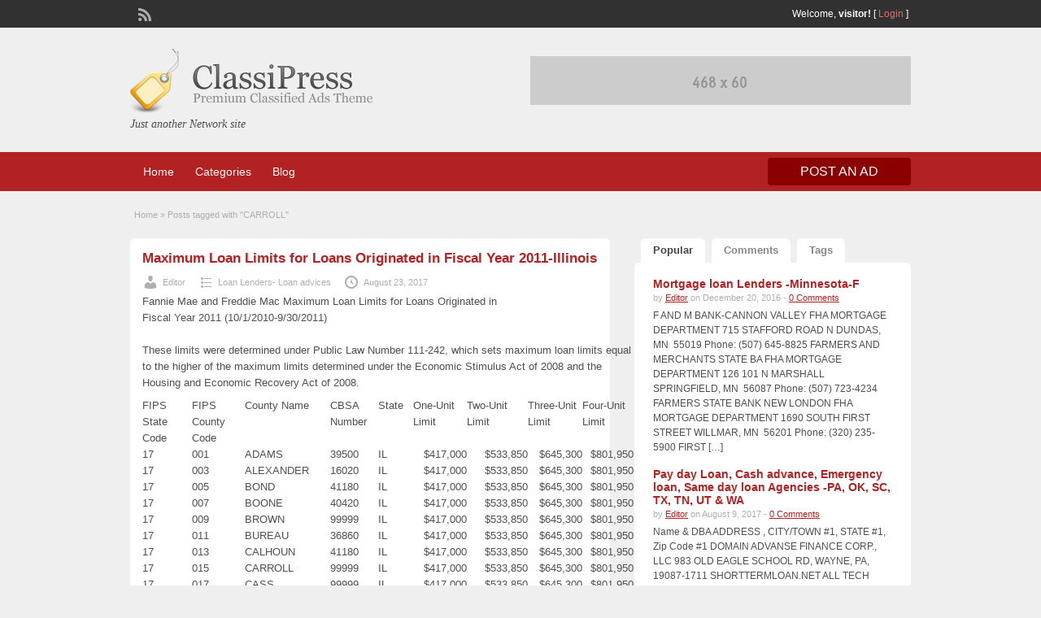

--- FILE ---
content_type: text/html; charset=UTF-8
request_url: http://loan.porepedia.com/tag/carroll/
body_size: 27916
content:
<!DOCTYPE html>
<html lang="en-US">
<head>
	<meta charset="UTF-8">
	<meta name="viewport" content="width=device-width, initial-scale=1">
	<link rel="profile" href="http://gmpg.org/xfn/11">
	<title>  CARROLL</title>

	<meta name='robots' content='max-image-preview:large' />
	<style>img:is([sizes="auto" i], [sizes^="auto," i]) { contain-intrinsic-size: 3000px 1500px }</style>
	<link rel='dns-prefetch' href='//secure.gravatar.com' />
<link rel='dns-prefetch' href='//fonts.googleapis.com' />
<link rel='dns-prefetch' href='//v0.wordpress.com' />
<link rel="alternate" type="application/rss+xml" title="The Loan Portal - All about loans and Loan Education  &raquo; Feed" href="http://loan.porepedia.com/feed/" />
<link rel="alternate" type="application/rss+xml" title="The Loan Portal - All about loans and Loan Education  &raquo; CARROLL Tag Feed" href="http://loan.porepedia.com/tag/carroll/feed/" />
<script type="text/javascript">
/* <![CDATA[ */
window._wpemojiSettings = {"baseUrl":"https:\/\/s.w.org\/images\/core\/emoji\/15.0.3\/72x72\/","ext":".png","svgUrl":"https:\/\/s.w.org\/images\/core\/emoji\/15.0.3\/svg\/","svgExt":".svg","source":{"concatemoji":"http:\/\/loan.porepedia.com\/wp-includes\/js\/wp-emoji-release.min.js?ver=6.7.4"}};
/*! This file is auto-generated */
!function(i,n){var o,s,e;function c(e){try{var t={supportTests:e,timestamp:(new Date).valueOf()};sessionStorage.setItem(o,JSON.stringify(t))}catch(e){}}function p(e,t,n){e.clearRect(0,0,e.canvas.width,e.canvas.height),e.fillText(t,0,0);var t=new Uint32Array(e.getImageData(0,0,e.canvas.width,e.canvas.height).data),r=(e.clearRect(0,0,e.canvas.width,e.canvas.height),e.fillText(n,0,0),new Uint32Array(e.getImageData(0,0,e.canvas.width,e.canvas.height).data));return t.every(function(e,t){return e===r[t]})}function u(e,t,n){switch(t){case"flag":return n(e,"\ud83c\udff3\ufe0f\u200d\u26a7\ufe0f","\ud83c\udff3\ufe0f\u200b\u26a7\ufe0f")?!1:!n(e,"\ud83c\uddfa\ud83c\uddf3","\ud83c\uddfa\u200b\ud83c\uddf3")&&!n(e,"\ud83c\udff4\udb40\udc67\udb40\udc62\udb40\udc65\udb40\udc6e\udb40\udc67\udb40\udc7f","\ud83c\udff4\u200b\udb40\udc67\u200b\udb40\udc62\u200b\udb40\udc65\u200b\udb40\udc6e\u200b\udb40\udc67\u200b\udb40\udc7f");case"emoji":return!n(e,"\ud83d\udc26\u200d\u2b1b","\ud83d\udc26\u200b\u2b1b")}return!1}function f(e,t,n){var r="undefined"!=typeof WorkerGlobalScope&&self instanceof WorkerGlobalScope?new OffscreenCanvas(300,150):i.createElement("canvas"),a=r.getContext("2d",{willReadFrequently:!0}),o=(a.textBaseline="top",a.font="600 32px Arial",{});return e.forEach(function(e){o[e]=t(a,e,n)}),o}function t(e){var t=i.createElement("script");t.src=e,t.defer=!0,i.head.appendChild(t)}"undefined"!=typeof Promise&&(o="wpEmojiSettingsSupports",s=["flag","emoji"],n.supports={everything:!0,everythingExceptFlag:!0},e=new Promise(function(e){i.addEventListener("DOMContentLoaded",e,{once:!0})}),new Promise(function(t){var n=function(){try{var e=JSON.parse(sessionStorage.getItem(o));if("object"==typeof e&&"number"==typeof e.timestamp&&(new Date).valueOf()<e.timestamp+604800&&"object"==typeof e.supportTests)return e.supportTests}catch(e){}return null}();if(!n){if("undefined"!=typeof Worker&&"undefined"!=typeof OffscreenCanvas&&"undefined"!=typeof URL&&URL.createObjectURL&&"undefined"!=typeof Blob)try{var e="postMessage("+f.toString()+"("+[JSON.stringify(s),u.toString(),p.toString()].join(",")+"));",r=new Blob([e],{type:"text/javascript"}),a=new Worker(URL.createObjectURL(r),{name:"wpTestEmojiSupports"});return void(a.onmessage=function(e){c(n=e.data),a.terminate(),t(n)})}catch(e){}c(n=f(s,u,p))}t(n)}).then(function(e){for(var t in e)n.supports[t]=e[t],n.supports.everything=n.supports.everything&&n.supports[t],"flag"!==t&&(n.supports.everythingExceptFlag=n.supports.everythingExceptFlag&&n.supports[t]);n.supports.everythingExceptFlag=n.supports.everythingExceptFlag&&!n.supports.flag,n.DOMReady=!1,n.readyCallback=function(){n.DOMReady=!0}}).then(function(){return e}).then(function(){var e;n.supports.everything||(n.readyCallback(),(e=n.source||{}).concatemoji?t(e.concatemoji):e.wpemoji&&e.twemoji&&(t(e.twemoji),t(e.wpemoji)))}))}((window,document),window._wpemojiSettings);
/* ]]> */
</script>
<style id='wp-emoji-styles-inline-css' type='text/css'>

	img.wp-smiley, img.emoji {
		display: inline !important;
		border: none !important;
		box-shadow: none !important;
		height: 1em !important;
		width: 1em !important;
		margin: 0 0.07em !important;
		vertical-align: -0.1em !important;
		background: none !important;
		padding: 0 !important;
	}
</style>
<link rel='stylesheet' id='wp-block-library-css' href='http://loan.porepedia.com/wp-includes/css/dist/block-library/style.min.css?ver=6.7.4' type='text/css' media='all' />
<style id='wp-block-library-inline-css' type='text/css'>
.has-text-align-justify{text-align:justify;}
</style>
<link rel='stylesheet' id='mediaelement-css' href='http://loan.porepedia.com/wp-includes/js/mediaelement/mediaelementplayer-legacy.min.css?ver=4.2.17' type='text/css' media='all' />
<link rel='stylesheet' id='wp-mediaelement-css' href='http://loan.porepedia.com/wp-includes/js/mediaelement/wp-mediaelement.min.css?ver=6.7.4' type='text/css' media='all' />
<style id='classic-theme-styles-inline-css' type='text/css'>
/*! This file is auto-generated */
.wp-block-button__link{color:#fff;background-color:#32373c;border-radius:9999px;box-shadow:none;text-decoration:none;padding:calc(.667em + 2px) calc(1.333em + 2px);font-size:1.125em}.wp-block-file__button{background:#32373c;color:#fff;text-decoration:none}
</style>
<style id='global-styles-inline-css' type='text/css'>
:root{--wp--preset--aspect-ratio--square: 1;--wp--preset--aspect-ratio--4-3: 4/3;--wp--preset--aspect-ratio--3-4: 3/4;--wp--preset--aspect-ratio--3-2: 3/2;--wp--preset--aspect-ratio--2-3: 2/3;--wp--preset--aspect-ratio--16-9: 16/9;--wp--preset--aspect-ratio--9-16: 9/16;--wp--preset--color--black: #000000;--wp--preset--color--cyan-bluish-gray: #abb8c3;--wp--preset--color--white: #ffffff;--wp--preset--color--pale-pink: #f78da7;--wp--preset--color--vivid-red: #cf2e2e;--wp--preset--color--luminous-vivid-orange: #ff6900;--wp--preset--color--luminous-vivid-amber: #fcb900;--wp--preset--color--light-green-cyan: #7bdcb5;--wp--preset--color--vivid-green-cyan: #00d084;--wp--preset--color--pale-cyan-blue: #8ed1fc;--wp--preset--color--vivid-cyan-blue: #0693e3;--wp--preset--color--vivid-purple: #9b51e0;--wp--preset--gradient--vivid-cyan-blue-to-vivid-purple: linear-gradient(135deg,rgba(6,147,227,1) 0%,rgb(155,81,224) 100%);--wp--preset--gradient--light-green-cyan-to-vivid-green-cyan: linear-gradient(135deg,rgb(122,220,180) 0%,rgb(0,208,130) 100%);--wp--preset--gradient--luminous-vivid-amber-to-luminous-vivid-orange: linear-gradient(135deg,rgba(252,185,0,1) 0%,rgba(255,105,0,1) 100%);--wp--preset--gradient--luminous-vivid-orange-to-vivid-red: linear-gradient(135deg,rgba(255,105,0,1) 0%,rgb(207,46,46) 100%);--wp--preset--gradient--very-light-gray-to-cyan-bluish-gray: linear-gradient(135deg,rgb(238,238,238) 0%,rgb(169,184,195) 100%);--wp--preset--gradient--cool-to-warm-spectrum: linear-gradient(135deg,rgb(74,234,220) 0%,rgb(151,120,209) 20%,rgb(207,42,186) 40%,rgb(238,44,130) 60%,rgb(251,105,98) 80%,rgb(254,248,76) 100%);--wp--preset--gradient--blush-light-purple: linear-gradient(135deg,rgb(255,206,236) 0%,rgb(152,150,240) 100%);--wp--preset--gradient--blush-bordeaux: linear-gradient(135deg,rgb(254,205,165) 0%,rgb(254,45,45) 50%,rgb(107,0,62) 100%);--wp--preset--gradient--luminous-dusk: linear-gradient(135deg,rgb(255,203,112) 0%,rgb(199,81,192) 50%,rgb(65,88,208) 100%);--wp--preset--gradient--pale-ocean: linear-gradient(135deg,rgb(255,245,203) 0%,rgb(182,227,212) 50%,rgb(51,167,181) 100%);--wp--preset--gradient--electric-grass: linear-gradient(135deg,rgb(202,248,128) 0%,rgb(113,206,126) 100%);--wp--preset--gradient--midnight: linear-gradient(135deg,rgb(2,3,129) 0%,rgb(40,116,252) 100%);--wp--preset--font-size--small: 13px;--wp--preset--font-size--medium: 20px;--wp--preset--font-size--large: 36px;--wp--preset--font-size--x-large: 42px;--wp--preset--spacing--20: 0.44rem;--wp--preset--spacing--30: 0.67rem;--wp--preset--spacing--40: 1rem;--wp--preset--spacing--50: 1.5rem;--wp--preset--spacing--60: 2.25rem;--wp--preset--spacing--70: 3.38rem;--wp--preset--spacing--80: 5.06rem;--wp--preset--shadow--natural: 6px 6px 9px rgba(0, 0, 0, 0.2);--wp--preset--shadow--deep: 12px 12px 50px rgba(0, 0, 0, 0.4);--wp--preset--shadow--sharp: 6px 6px 0px rgba(0, 0, 0, 0.2);--wp--preset--shadow--outlined: 6px 6px 0px -3px rgba(255, 255, 255, 1), 6px 6px rgba(0, 0, 0, 1);--wp--preset--shadow--crisp: 6px 6px 0px rgba(0, 0, 0, 1);}:where(.is-layout-flex){gap: 0.5em;}:where(.is-layout-grid){gap: 0.5em;}body .is-layout-flex{display: flex;}.is-layout-flex{flex-wrap: wrap;align-items: center;}.is-layout-flex > :is(*, div){margin: 0;}body .is-layout-grid{display: grid;}.is-layout-grid > :is(*, div){margin: 0;}:where(.wp-block-columns.is-layout-flex){gap: 2em;}:where(.wp-block-columns.is-layout-grid){gap: 2em;}:where(.wp-block-post-template.is-layout-flex){gap: 1.25em;}:where(.wp-block-post-template.is-layout-grid){gap: 1.25em;}.has-black-color{color: var(--wp--preset--color--black) !important;}.has-cyan-bluish-gray-color{color: var(--wp--preset--color--cyan-bluish-gray) !important;}.has-white-color{color: var(--wp--preset--color--white) !important;}.has-pale-pink-color{color: var(--wp--preset--color--pale-pink) !important;}.has-vivid-red-color{color: var(--wp--preset--color--vivid-red) !important;}.has-luminous-vivid-orange-color{color: var(--wp--preset--color--luminous-vivid-orange) !important;}.has-luminous-vivid-amber-color{color: var(--wp--preset--color--luminous-vivid-amber) !important;}.has-light-green-cyan-color{color: var(--wp--preset--color--light-green-cyan) !important;}.has-vivid-green-cyan-color{color: var(--wp--preset--color--vivid-green-cyan) !important;}.has-pale-cyan-blue-color{color: var(--wp--preset--color--pale-cyan-blue) !important;}.has-vivid-cyan-blue-color{color: var(--wp--preset--color--vivid-cyan-blue) !important;}.has-vivid-purple-color{color: var(--wp--preset--color--vivid-purple) !important;}.has-black-background-color{background-color: var(--wp--preset--color--black) !important;}.has-cyan-bluish-gray-background-color{background-color: var(--wp--preset--color--cyan-bluish-gray) !important;}.has-white-background-color{background-color: var(--wp--preset--color--white) !important;}.has-pale-pink-background-color{background-color: var(--wp--preset--color--pale-pink) !important;}.has-vivid-red-background-color{background-color: var(--wp--preset--color--vivid-red) !important;}.has-luminous-vivid-orange-background-color{background-color: var(--wp--preset--color--luminous-vivid-orange) !important;}.has-luminous-vivid-amber-background-color{background-color: var(--wp--preset--color--luminous-vivid-amber) !important;}.has-light-green-cyan-background-color{background-color: var(--wp--preset--color--light-green-cyan) !important;}.has-vivid-green-cyan-background-color{background-color: var(--wp--preset--color--vivid-green-cyan) !important;}.has-pale-cyan-blue-background-color{background-color: var(--wp--preset--color--pale-cyan-blue) !important;}.has-vivid-cyan-blue-background-color{background-color: var(--wp--preset--color--vivid-cyan-blue) !important;}.has-vivid-purple-background-color{background-color: var(--wp--preset--color--vivid-purple) !important;}.has-black-border-color{border-color: var(--wp--preset--color--black) !important;}.has-cyan-bluish-gray-border-color{border-color: var(--wp--preset--color--cyan-bluish-gray) !important;}.has-white-border-color{border-color: var(--wp--preset--color--white) !important;}.has-pale-pink-border-color{border-color: var(--wp--preset--color--pale-pink) !important;}.has-vivid-red-border-color{border-color: var(--wp--preset--color--vivid-red) !important;}.has-luminous-vivid-orange-border-color{border-color: var(--wp--preset--color--luminous-vivid-orange) !important;}.has-luminous-vivid-amber-border-color{border-color: var(--wp--preset--color--luminous-vivid-amber) !important;}.has-light-green-cyan-border-color{border-color: var(--wp--preset--color--light-green-cyan) !important;}.has-vivid-green-cyan-border-color{border-color: var(--wp--preset--color--vivid-green-cyan) !important;}.has-pale-cyan-blue-border-color{border-color: var(--wp--preset--color--pale-cyan-blue) !important;}.has-vivid-cyan-blue-border-color{border-color: var(--wp--preset--color--vivid-cyan-blue) !important;}.has-vivid-purple-border-color{border-color: var(--wp--preset--color--vivid-purple) !important;}.has-vivid-cyan-blue-to-vivid-purple-gradient-background{background: var(--wp--preset--gradient--vivid-cyan-blue-to-vivid-purple) !important;}.has-light-green-cyan-to-vivid-green-cyan-gradient-background{background: var(--wp--preset--gradient--light-green-cyan-to-vivid-green-cyan) !important;}.has-luminous-vivid-amber-to-luminous-vivid-orange-gradient-background{background: var(--wp--preset--gradient--luminous-vivid-amber-to-luminous-vivid-orange) !important;}.has-luminous-vivid-orange-to-vivid-red-gradient-background{background: var(--wp--preset--gradient--luminous-vivid-orange-to-vivid-red) !important;}.has-very-light-gray-to-cyan-bluish-gray-gradient-background{background: var(--wp--preset--gradient--very-light-gray-to-cyan-bluish-gray) !important;}.has-cool-to-warm-spectrum-gradient-background{background: var(--wp--preset--gradient--cool-to-warm-spectrum) !important;}.has-blush-light-purple-gradient-background{background: var(--wp--preset--gradient--blush-light-purple) !important;}.has-blush-bordeaux-gradient-background{background: var(--wp--preset--gradient--blush-bordeaux) !important;}.has-luminous-dusk-gradient-background{background: var(--wp--preset--gradient--luminous-dusk) !important;}.has-pale-ocean-gradient-background{background: var(--wp--preset--gradient--pale-ocean) !important;}.has-electric-grass-gradient-background{background: var(--wp--preset--gradient--electric-grass) !important;}.has-midnight-gradient-background{background: var(--wp--preset--gradient--midnight) !important;}.has-small-font-size{font-size: var(--wp--preset--font-size--small) !important;}.has-medium-font-size{font-size: var(--wp--preset--font-size--medium) !important;}.has-large-font-size{font-size: var(--wp--preset--font-size--large) !important;}.has-x-large-font-size{font-size: var(--wp--preset--font-size--x-large) !important;}
:where(.wp-block-post-template.is-layout-flex){gap: 1.25em;}:where(.wp-block-post-template.is-layout-grid){gap: 1.25em;}
:where(.wp-block-columns.is-layout-flex){gap: 2em;}:where(.wp-block-columns.is-layout-grid){gap: 2em;}
:root :where(.wp-block-pullquote){font-size: 1.5em;line-height: 1.6;}
</style>
<link rel='stylesheet' id='jquery-ui-style-css' href='http://loan.porepedia.com/wp-content/themes/classipress/framework/styles/jquery-ui/jquery-ui.min.css?ver=1.11.2' type='text/css' media='all' />
<link rel='stylesheet' id='at-main-css' href='http://loan.porepedia.com/wp-content/themes/classipress/style.css?ver=3.6.0' type='text/css' media='all' />
<link rel='stylesheet' id='at-color-css' href='http://loan.porepedia.com/wp-content/themes/classipress/styles/red.css?ver=3.6.0' type='text/css' media='all' />
<!--[if IE 7]>
<link rel='stylesheet' id='at-ie7-css' href='http://loan.porepedia.com/wp-content/themes/classipress/styles/ie7.css?ver=3.6.0' type='text/css' media='all' />
<![endif]-->
<!--[if IE 8]>
<link rel='stylesheet' id='at-ie8-css' href='http://loan.porepedia.com/wp-content/themes/classipress/styles/ie8.css?ver=3.6.0' type='text/css' media='all' />
<![endif]-->
<link rel='stylesheet' id='dashicons-css' href='http://loan.porepedia.com/wp-includes/css/dashicons.min.css?ver=6.7.4' type='text/css' media='all' />
<link rel='stylesheet' id='open-sans-css' href='https://fonts.googleapis.com/css?family=Open+Sans%3A300italic%2C400italic%2C600italic%2C300%2C400%2C600&#038;subset=latin%2Clatin-ext&#038;display=fallback&#038;ver=6.7.4' type='text/css' media='all' />
<link rel='stylesheet' id='jetpack_css-css' href='http://loan.porepedia.com/wp-content/plugins/jetpack/css/jetpack.css?ver=11.0.2' type='text/css' media='all' />
<script type="text/javascript" id="jquery-core-js-extra">
/* <![CDATA[ */
var AppThemes = {"ajaxurl":"http:\/\/loan.porepedia.com\/wp-admin\/admin-ajax.php","current_url":"http:\/\/loan.porepedia.com\/tag\/carroll\/"};
/* ]]> */
</script>
<script type="text/javascript" src="http://loan.porepedia.com/wp-includes/js/jquery/jquery.min.js?ver=3.7.1" id="jquery-core-js"></script>
<script type="text/javascript" src="http://loan.porepedia.com/wp-includes/js/jquery/jquery-migrate.min.js?ver=3.4.1" id="jquery-migrate-js"></script>
<script type="text/javascript" src="http://loan.porepedia.com/wp-content/themes/classipress/includes/js/tinynav.min.js?ver=1.1" id="tinynav-js"></script>
<script type="text/javascript" src="http://loan.porepedia.com/wp-content/themes/classipress/theme-framework/js/footable/jquery.footable.min.js?ver=2.0.3" id="footable-js"></script>
<script type="text/javascript" id="theme-scripts-js-extra">
/* <![CDATA[ */
var classipress_params = {"appTaxTag":"ad_tag","require_images":"","ad_parent_posting":"yes","ad_currency":"$","currency_position":"left","home_url":"http:\/\/loan.porepedia.com\/","ajax_url":"http:\/\/loan.porepedia.com\/wp-admin\/admin-ajax.php","nonce":"1161a06cef","text_processing":"Processing...","text_require_images":"Please upload at least one image.","text_before_delete_ad":"Are you sure you want to delete this ad?","text_mobile_navigation":"Navigation","loader":"http:\/\/loan.porepedia.com\/wp-content\/themes\/classipress\/images\/loader.gif","listing_id":"0"};
/* ]]> */
</script>
<script type="text/javascript" src="http://loan.porepedia.com/wp-content/themes/classipress/includes/js/theme-scripts.min.js?ver=3.6.0" id="theme-scripts-js"></script>
<link rel="https://api.w.org/" href="http://loan.porepedia.com/wp-json/" /><link rel="alternate" title="JSON" type="application/json" href="http://loan.porepedia.com/wp-json/wp/v2/tags/302" /><link rel="EditURI" type="application/rsd+xml" title="RSD" href="http://loan.porepedia.com/xmlrpc.php?rsd" />
<meta name="generator" content="WordPress 6.7.4" />
<style>img#wpstats{display:none}</style>
	<link rel="shortcut icon" href="http://loan.porepedia.com/wp-content/themes/classipress/images/favicon.ico" />

	<meta name="generator" content="ClassiPress 3.6.0" />
<link rel="alternate" type="application/rss+xml" title="RSS 2.0" href="http://loan.porepedia.com/feed/?post_type=post">
<meta property="og:type" content="website" />
<meta property="og:locale" content="en_US" />
<meta property="og:site_name" content="The Loan Portal - All about loans and Loan Education " />
<meta property="og:image" content="http://loan.porepedia.com/wp-content/themes/classipress/images/cp_logo_black.png" />
<meta property="og:url" content="http://loan.porepedia.com/tag/carroll/" />
<meta property="og:title" content="CARROLL" />
	<style type="text/css" id="cp-header-css">
			#logo h1 a,
		#logo h1 a:hover,
		#logo .description {
			color: ##666666;
		}
		
	</style>
	
<!-- Jetpack Open Graph Tags -->
<meta property="og:type" content="website" />
<meta property="og:title" content="CARROLL &#8211; The Loan Portal &#8211; All about loans and Loan Education " />
<meta property="og:url" content="http://loan.porepedia.com/tag/carroll/" />
<meta property="og:site_name" content="The Loan Portal - All about loans and Loan Education " />
<meta property="og:image" content="https://s0.wp.com/i/blank.jpg" />
<meta property="og:image:alt" content="" />
<meta property="og:locale" content="en_US" />

<!-- End Jetpack Open Graph Tags -->

    <style type="text/css">

					body { background: #EFEFEF; }
		
		
		
		
		
					.header_main, .header_main_bg { background: #EFEFEF; }
		
		
		
		
					.footer { background: #313131; }
		
		
		
		
					.footer_main_res { width: 940px; }
			@media screen and (max-width: 860px) {
				.footer_main_res {
					width: 100%;
					overflow: hidden;
				}
				#footer .inner {
					float: left;
					width: 95%;
				}
			}
		
					.footer_main_res div.column { width: 200px; }
			@media screen and (max-width: 860px) {
				.footer_main_res div.column {
					float: left;
					width: 95%;
				}
			}
		
	</style>
</head>

<body class="archive tag tag-carroll tag-302">

	
	<div class="container">

		
				
<div class="header">

	<div class="header_top">

		<div class="header_top_res">

			<p>
				
			Welcome, <strong>visitor!</strong> [

			
			<a href="http://loan.porepedia.com/login/">Login</a> ]&nbsp;

		
				<a href="http://loan.porepedia.com/feed/?post_type=post" class="dashicons-before srvicon rss-icon" target="_blank" title="RSS Feed"></a>

				
							</p>

		</div><!-- /header_top_res -->

	</div><!-- /header_top -->


	<div class="header_main">

		<div class="header_main_bg">

			<div class="header_main_res">

				<div id="logo">

											<a class="site-logo" href="http://loan.porepedia.com/">
							<img src="http://loan.porepedia.com/wp-content/themes/classipress/images/cp_logo_black.png" class="header-logo" width="300" height="80" alt="" />
						</a>
																<div class="description">Just another Network site</div>
					
				</div><!-- /logo -->

				<div class="adblock">
					<a href="https://www.appthemes.com" target="_blank"><img src="http://loan.porepedia.com/wp-content/themes/classipress/images/468x60-banner.jpg" width="468" height="60" border="0" alt="Premium WordPress Themes - AppThemes" /></a>				</div><!-- /adblock -->

				<div class="clr"></div>

			</div><!-- /header_main_res -->

		</div><!-- /header_main_bg -->

	</div><!-- /header_main -->


	<div class="header_menu">

		<div class="header_menu_res">

			<ul id="menu-header" class="menu"><li id="menu-item-1294" class="menu-item menu-item-type-custom menu-item-object-custom menu-item-home menu-item-1294"><a href="http://loan.porepedia.com/">Home</a></li>
<li id="menu-item-1295" class="menu-item menu-item-type-post_type menu-item-object-page menu-item-1295"><a href="http://loan.porepedia.com/categories/">Categories</a><div class="adv_categories" id="adv_categories"><div class="catcol first"><ul class="maincat-list"><li class="maincat cat-item-3002"><a href="http://loan.porepedia.com/ad-category/auto-loans-basics/" title="">Auto Loans Basics</a>  </li>
<li class="maincat cat-item-3004"><a href="http://loan.porepedia.com/ad-category/auto-loans-common-issues/" title="">Auto Loans Common Issues</a>  </li>
<li class="maincat cat-item-3006"><a href="http://loan.porepedia.com/ad-category/auto-loans-how-to-guide/" title="">Auto Loans How-To-Guide</a>  </li>
<li class="maincat cat-item-3003"><a href="http://loan.porepedia.com/ad-category/auto-loans-key-terms/" title="">Auto Loans Key Terms</a>  </li>
<li class="maincat cat-item-3005"><a href="http://loan.porepedia.com/ad-category/auto-loans-know-your-rights/" title="">Auto Loans Know Your Rights</a>  </li>
<li class="maincat cat-item-2945"><a href="http://loan.porepedia.com/ad-category/misc/" title="">Misc</a>  </li>
<li class="maincat cat-item-3022"><a href="http://loan.porepedia.com/ad-category/mortgages-basic/" title="">Mortgages Basic</a>  </li>
<li class="maincat cat-item-3024"><a href="http://loan.porepedia.com/ad-category/mortgages-common-issues/" title="">Mortgages Common Issues</a>  </li>
<li class="maincat cat-item-3026"><a href="http://loan.porepedia.com/ad-category/mortgages-how-to-guide/" title="">Mortgages How-To-Guide</a>  </li>
</ul>
</div><!-- /catcol -->
<div class="catcol"><ul class="maincat-list"><li class="maincat cat-item-3023"><a href="http://loan.porepedia.com/ad-category/mortgages-key-terms/" title="">Mortgages Key Terms</a>  </li>
<li class="maincat cat-item-3025"><a href="http://loan.porepedia.com/ad-category/mortgages-know-your-rights/" title="">Mortgages Know Your Rights</a>  </li>
<li class="maincat cat-item-3012"><a href="http://loan.porepedia.com/ad-category/payday-loans-basic/" title="">Payday Loans Basic</a>  </li>
<li class="maincat cat-item-3014"><a href="http://loan.porepedia.com/ad-category/payday-loans-common-issues/" title="">Payday Loans Common Issues</a>  </li>
<li class="maincat cat-item-3016"><a href="http://loan.porepedia.com/ad-category/payday-loans-how-to-guide/" title="">Payday Loans How-To-Guide</a>  </li>
<li class="maincat cat-item-3013"><a href="http://loan.porepedia.com/ad-category/payday-loans-key-terms/" title="">Payday Loans Key Terms</a>  </li>
<li class="maincat cat-item-3015"><a href="http://loan.porepedia.com/ad-category/payday-loans-know-your-rights/" title="">Payday Loans Know Your Rights</a>  </li>
<li class="maincat cat-item-3007"><a href="http://loan.porepedia.com/ad-category/reverse-mortgages-basic/" title="">Reverse Mortgages Basic</a>  </li>
<li class="maincat cat-item-3009"><a href="http://loan.porepedia.com/ad-category/reverse-mortgages-common-issues/" title="">Reverse Mortgages Common Issues</a>  </li>
</ul>
</div><!-- /catcol -->
<div class="catcol"><ul class="maincat-list"><li class="maincat cat-item-3011"><a href="http://loan.porepedia.com/ad-category/reverse-mortgages-how-to-guide/" title="">Reverse Mortgages How-To-Guide</a>  </li>
<li class="maincat cat-item-3008"><a href="http://loan.porepedia.com/ad-category/reverse-mortgages-key-terms/" title="">Reverse Mortgages Key Terms</a>  </li>
<li class="maincat cat-item-3010"><a href="http://loan.porepedia.com/ad-category/reverse-mortgages-know-your-rights/" title="">Reverse Mortgages Know Your Rights</a>  </li>
<li class="maincat cat-item-3017"><a href="http://loan.porepedia.com/ad-category/student-loans-basics/" title="">Student Loans Basics</a>  </li>
<li class="maincat cat-item-3019"><a href="http://loan.porepedia.com/ad-category/student-loans-common-issues/" title="">Student Loans Common Issues</a>  </li>
<li class="maincat cat-item-3021"><a href="http://loan.porepedia.com/ad-category/student-loans-how-to-guide/" title="">Student Loans How To Guide</a>  </li>
<li class="maincat cat-item-3018"><a href="http://loan.porepedia.com/ad-category/student-loans-key-terms/" title="">Student Loans Key Terms</a>  </li>
<li class="maincat cat-item-3020"><a href="http://loan.porepedia.com/ad-category/student-loans-know-your-rights/" title="">Student Loans Know Your Rights</a>  </li>
</ul>
</div><!-- /catcol -->
</div></li>
<li id="menu-item-1296" class="menu-item menu-item-type-post_type menu-item-object-page current_page_parent menu-item-1296"><a href="http://loan.porepedia.com/blog/">Blog</a></li>
</ul>
			<a href="http://loan.porepedia.com/create-listing/" class="obtn btn_orange">Post an Ad</a>

			<div class="clr"></div>

		</div><!-- /header_menu_res -->

	</div><!-- /header_menu -->

</div><!-- /header -->
		
		

		

<div class="content">

	<div class="content_botbg">

		<div class="content_res">

			<div id="breadcrumb"><div id="crumbs">
		<div class="breadcrumb-trail breadcrumbs" itemprop="breadcrumb"><span class="trail-begin"><a href="http://loan.porepedia.com" title="The Loan Portal - All about loans and Loan Education " rel="home">Home</a></span>
			 <span class="sep">&raquo;</span> <span class="trail-end">Posts tagged with "CARROLL"</span>
		</div></div></div>

			<div class="content_left">

				


	
		
		
<div class="shadowblock_out post-61 post type-post status-publish format-standard hentry category-loan-lenders-loan-advices tag-adams tag-alexander tag-bond tag-boone tag-brown tag-bureau tag-calhoun tag-carroll tag-cass tag-champaign tag-christian tag-clark tag-clay tag-clinton tag-coles tag-cook tag-crawford tag-cumberland tag-de-witt tag-dekalb tag-douglas tag-dupage tag-edgar tag-edwards tag-effingham tag-fayette tag-ford tag-franklin tag-fulton tag-gallatin tag-greene tag-grundy tag-hamilton tag-hancock tag-hardin tag-henderson tag-henry tag-il tag-illinois tag-iroquois tag-jackson tag-jasper tag-jefferson tag-jersey tag-jo-daviess tag-johnson tag-kane tag-kankakee tag-kendall tag-knox tag-la-salle tag-lake tag-lawrence tag-lee tag-livingston tag-logan tag-macon tag-macoupin tag-madison tag-marion tag-marshall tag-mason tag-massac tag-mcdonough tag-mchenry tag-mclean tag-menard tag-mercer tag-monroe tag-montgomery tag-morgan tag-moultrie tag-ogle tag-peoria tag-perry tag-piatt tag-pike tag-pope tag-pulaski tag-putnam tag-randolph tag-richland tag-rock-island tag-saline tag-sangamon tag-schuyler tag-scott tag-shelby tag-st-clair tag-stark tag-stephenson tag-tazewell tag-union tag-vermilion tag-wabash tag-warren tag-washington tag-wayne tag-white tag-whiteside tag-will tag-williamson tag-winnebago tag-woodford" id="post-61">

	<div class="shadowblock">

		
		<h3 class="loop"><a href="http://loan.porepedia.com/2017/08/23/maximum-loan-limits-for-loans-originated-in-fiscal-year-2011-illinois/" title="Maximum Loan Limits for Loans Originated in Fiscal Year 2011-Illinois">Maximum Loan Limits for Loans Originated in Fiscal Year 2011-Illinois</a></h3>

			<p class="meta dotted"><span class="dashicons-before user"><a href="http://loan.porepedia.com/author/gnelsu/" title="Posts by Editor" rel="author">Editor</a></span> <span class="dashicons-before folderb"><a href="http://loan.porepedia.com/category/loan-lenders-loan-advices/" rel="category tag">Loan Lenders- Loan advices</a></span> <span class="dashicons-before clock"><span>August 23, 2017</span></span></p>

		
		<div class="entry-content">

			
			<table border="0" cellspacing="0" cellpadding="0" width="604">
<colgroup>
<col width="61"></col>
<col width="65"></col>
<col width="105"></col>
<col width="59"></col>
<col width="43"></col>
<col width="66"></col>
<col width="75"></col>
<col width="67"></col>
<col width="63"></col>
</colgroup>
<tbody>
<tr>
<td colspan="9" width="604" height="128">Fannie Mae and Freddie Mac Maximum Loan Limits for Loans   Originated in<br />
Fiscal Year 2011 (10/1/2010-9/30/2011)<br />
<span><br />
</span><span>These limits were determined under Public Law   Number 111-242, which sets maximum loan limits equal to the higher of the   maximum limits determined under the Economic Stimulus Act of 2008 and the   Housing and Economic Recovery Act of 2008.</span></td>
</tr>
<tr>
<td width="61" height="51">FIPS   State Code</td>
<td width="65">FIPS County Code</td>
<td width="105">County Name</td>
<td width="59">CBSA Number</td>
<td width="43">State</td>
<td width="66">One-Unit Limit</td>
<td width="75">Two-Unit Limit</td>
<td width="67">Three-Unit Limit</td>
<td width="63">Four-Unit Limit</td>
</tr>
<tr>
<td height="17">17</td>
<td>001</td>
<td>ADAMS</td>
<td>39500</td>
<td>IL</td>
<td align="right">$417,000</td>
<td align="right">$533,850</td>
<td align="right">$645,300</td>
<td align="right">$801,950</td>
</tr>
<tr>
<td height="17">17</td>
<td>003</td>
<td>ALEXANDER</td>
<td>16020</td>
<td>IL</td>
<td align="right">$417,000</td>
<td align="right">$533,850</td>
<td align="right">$645,300</td>
<td align="right">$801,950</td>
</tr>
<tr>
<td height="17">17</td>
<td>005</td>
<td>BOND</td>
<td>41180</td>
<td>IL</td>
<td align="right">$417,000</td>
<td align="right">$533,850</td>
<td align="right">$645,300</td>
<td align="right">$801,950</td>
</tr>
<tr>
<td height="17">17</td>
<td>007</td>
<td>BOONE</td>
<td>40420</td>
<td>IL</td>
<td align="right">$417,000</td>
<td align="right">$533,850</td>
<td align="right">$645,300</td>
<td align="right">$801,950</td>
</tr>
<tr>
<td height="17">17</td>
<td>009</td>
<td>BROWN</td>
<td>99999</td>
<td>IL</td>
<td align="right">$417,000</td>
<td align="right">$533,850</td>
<td align="right">$645,300</td>
<td align="right">$801,950</td>
</tr>
<tr>
<td height="17">17</td>
<td>011</td>
<td>BUREAU</td>
<td>36860</td>
<td>IL</td>
<td align="right">$417,000</td>
<td align="right">$533,850</td>
<td align="right">$645,300</td>
<td align="right">$801,950</td>
</tr>
<tr>
<td height="17">17</td>
<td>013</td>
<td>CALHOUN</td>
<td>41180</td>
<td>IL</td>
<td align="right">$417,000</td>
<td align="right">$533,850</td>
<td align="right">$645,300</td>
<td align="right">$801,950</td>
</tr>
<tr>
<td height="17">17</td>
<td>015</td>
<td>CARROLL</td>
<td>99999</td>
<td>IL</td>
<td align="right">$417,000</td>
<td align="right">$533,850</td>
<td align="right">$645,300</td>
<td align="right">$801,950</td>
</tr>
<tr>
<td height="17">17</td>
<td>017</td>
<td>CASS</td>
<td>99999</td>
<td>IL</td>
<td align="right">$417,000</td>
<td align="right">$533,850</td>
<td align="right">$645,300</td>
<td align="right">$801,950</td>
</tr>
<tr>
<td height="17">17</td>
<td>019</td>
<td>CHAMPAIGN</td>
<td>16580</td>
<td>IL</td>
<td align="right">$417,000</td>
<td align="right">$533,850</td>
<td align="right">$645,300</td>
<td align="right">$801,950</td>
</tr>
<tr>
<td height="17">17</td>
<td>021</td>
<td>CHRISTIAN</td>
<td>45380</td>
<td>IL</td>
<td align="right">$417,000</td>
<td align="right">$533,850</td>
<td align="right">$645,300</td>
<td align="right">$801,950</td>
</tr>
<tr>
<td height="17">17</td>
<td>023</td>
<td>CLARK</td>
<td>99999</td>
<td>IL</td>
<td align="right">$417,000</td>
<td align="right">$533,850</td>
<td align="right">$645,300</td>
<td align="right">$801,950</td>
</tr>
<tr>
<td height="17">17</td>
<td>025</td>
<td>CLAY</td>
<td>99999</td>
<td>IL</td>
<td align="right">$417,000</td>
<td align="right">$533,850</td>
<td align="right">$645,300</td>
<td align="right">$801,950</td>
</tr>
<tr>
<td height="17">17</td>
<td>027</td>
<td>CLINTON</td>
<td>41180</td>
<td>IL</td>
<td align="right">$417,000</td>
<td align="right">$533,850</td>
<td align="right">$645,300</td>
<td align="right">$801,950</td>
</tr>
<tr>
<td height="17">17</td>
<td>029</td>
<td>COLES</td>
<td>16660</td>
<td>IL</td>
<td align="right">$417,000</td>
<td align="right">$533,850</td>
<td align="right">$645,300</td>
<td align="right">$801,950</td>
</tr>
<tr>
<td height="17">17</td>
<td>031</td>
<td>COOK</td>
<td>16980</td>
<td>IL</td>
<td align="right">$417,000</td>
<td align="right">$533,850</td>
<td align="right">$645,300</td>
<td align="right">$801,950</td>
</tr>
<tr>
<td height="17">17</td>
<td>033</td>
<td>CRAWFORD</td>
<td>99999</td>
<td>IL</td>
<td align="right">$417,000</td>
<td align="right">$533,850</td>
<td align="right">$645,300</td>
<td align="right">$801,950</td>
</tr>
<tr>
<td height="17">17</td>
<td>035</td>
<td>CUMBERLAND</td>
<td>16660</td>
<td>IL</td>
<td align="right">$417,000</td>
<td align="right">$533,850</td>
<td align="right">$645,300</td>
<td align="right">$801,950</td>
</tr>
<tr>
<td height="17">17</td>
<td>037</td>
<td>DEKALB</td>
<td>16980</td>
<td>IL</td>
<td align="right">$417,000</td>
<td align="right">$533,850</td>
<td align="right">$645,300</td>
<td align="right">$801,950</td>
</tr>
<tr>
<td height="17">17</td>
<td>039</td>
<td>DE WITT</td>
<td>99999</td>
<td>IL</td>
<td align="right">$417,000</td>
<td align="right">$533,850</td>
<td align="right">$645,300</td>
<td align="right">$801,950</td>
</tr>
<tr>
<td height="17">17</td>
<td>041</td>
<td>DOUGLAS</td>
<td>99999</td>
<td>IL</td>
<td align="right">$417,000</td>
<td align="right">$533,850</td>
<td align="right">$645,300</td>
<td align="right">$801,950</td>
</tr>
<tr>
<td height="17">17</td>
<td>043</td>
<td>DUPAGE</td>
<td>16980</td>
<td>IL</td>
<td align="right">$417,000</td>
<td align="right">$533,850</td>
<td align="right">$645,300</td>
<td align="right">$801,950</td>
</tr>
<tr>
<td height="17">17</td>
<td>045</td>
<td>EDGAR</td>
<td>99999</td>
<td>IL</td>
<td align="right">$417,000</td>
<td align="right">$533,850</td>
<td align="right">$645,300</td>
<td align="right">$801,950</td>
</tr>
<tr>
<td height="17">17</td>
<td>047</td>
<td>EDWARDS</td>
<td>99999</td>
<td>IL</td>
<td align="right">$417,000</td>
<td align="right">$533,850</td>
<td align="right">$645,300</td>
<td align="right">$801,950</td>
</tr>
<tr>
<td height="17">17</td>
<td>049</td>
<td>EFFINGHAM</td>
<td>20820</td>
<td>IL</td>
<td align="right">$417,000</td>
<td align="right">$533,850</td>
<td align="right">$645,300</td>
<td align="right">$801,950</td>
</tr>
<tr>
<td height="17">17</td>
<td>051</td>
<td>FAYETTE</td>
<td>99999</td>
<td>IL</td>
<td align="right">$417,000</td>
<td align="right">$533,850</td>
<td align="right">$645,300</td>
<td align="right">$801,950</td>
</tr>
<tr>
<td height="17">17</td>
<td>053</td>
<td>FORD</td>
<td>16580</td>
<td>IL</td>
<td align="right">$417,000</td>
<td align="right">$533,850</td>
<td align="right">$645,300</td>
<td align="right">$801,950</td>
</tr>
<tr>
<td height="17">17</td>
<td>055</td>
<td>FRANKLIN</td>
<td>99999</td>
<td>IL</td>
<td align="right">$417,000</td>
<td align="right">$533,850</td>
<td align="right">$645,300</td>
<td align="right">$801,950</td>
</tr>
<tr>
<td height="17">17</td>
<td>057</td>
<td>FULTON</td>
<td>15900</td>
<td>IL</td>
<td align="right">$417,000</td>
<td align="right">$533,850</td>
<td align="right">$645,300</td>
<td align="right">$801,950</td>
</tr>
<tr>
<td height="17">17</td>
<td>059</td>
<td>GALLATIN</td>
<td>99999</td>
<td>IL</td>
<td align="right">$417,000</td>
<td align="right">$533,850</td>
<td align="right">$645,300</td>
<td align="right">$801,950</td>
</tr>
<tr>
<td height="17">17</td>
<td>061</td>
<td>GREENE</td>
<td>99999</td>
<td>IL</td>
<td align="right">$417,000</td>
<td align="right">$533,850</td>
<td align="right">$645,300</td>
<td align="right">$801,950</td>
</tr>
<tr>
<td height="17">17</td>
<td>063</td>
<td>GRUNDY</td>
<td>16980</td>
<td>IL</td>
<td align="right">$417,000</td>
<td align="right">$533,850</td>
<td align="right">$645,300</td>
<td align="right">$801,950</td>
</tr>
<tr>
<td height="17">17</td>
<td>065</td>
<td>HAMILTON</td>
<td>34500</td>
<td>IL</td>
<td align="right">$417,000</td>
<td align="right">$533,850</td>
<td align="right">$645,300</td>
<td align="right">$801,950</td>
</tr>
<tr>
<td height="17">17</td>
<td>067</td>
<td>HANCOCK</td>
<td>99999</td>
<td>IL</td>
<td align="right">$417,000</td>
<td align="right">$533,850</td>
<td align="right">$645,300</td>
<td align="right">$801,950</td>
</tr>
<tr>
<td height="17">17</td>
<td>069</td>
<td>HARDIN</td>
<td>99999</td>
<td>IL</td>
<td align="right">$417,000</td>
<td align="right">$533,850</td>
<td align="right">$645,300</td>
<td align="right">$801,950</td>
</tr>
<tr>
<td height="17">17</td>
<td>071</td>
<td>HENDERSON</td>
<td>15460</td>
<td>IL</td>
<td align="right">$417,000</td>
<td align="right">$533,850</td>
<td align="right">$645,300</td>
<td align="right">$801,950</td>
</tr>
<tr>
<td height="17">17</td>
<td>073</td>
<td>HENRY</td>
<td>19340</td>
<td>IL</td>
<td align="right">$417,000</td>
<td align="right">$533,850</td>
<td align="right">$645,300</td>
<td align="right">$801,950</td>
</tr>
<tr>
<td height="17">17</td>
<td>075</td>
<td>IROQUOIS</td>
<td>99999</td>
<td>IL</td>
<td align="right">$417,000</td>
<td align="right">$533,850</td>
<td align="right">$645,300</td>
<td align="right">$801,950</td>
</tr>
<tr>
<td height="17">17</td>
<td>077</td>
<td>JACKSON</td>
<td>16060</td>
<td>IL</td>
<td align="right">$417,000</td>
<td align="right">$533,850</td>
<td align="right">$645,300</td>
<td align="right">$801,950</td>
</tr>
<tr>
<td height="17">17</td>
<td>079</td>
<td>JASPER</td>
<td>99999</td>
<td>IL</td>
<td align="right">$417,000</td>
<td align="right">$533,850</td>
<td align="right">$645,300</td>
<td align="right">$801,950</td>
</tr>
<tr>
<td height="17">17</td>
<td>081</td>
<td>JEFFERSON</td>
<td>34500</td>
<td>IL</td>
<td align="right">$417,000</td>
<td align="right">$533,850</td>
<td align="right">$645,300</td>
<td align="right">$801,950</td>
</tr>
<tr>
<td height="17">17</td>
<td>083</td>
<td>JERSEY</td>
<td>41180</td>
<td>IL</td>
<td align="right">$417,000</td>
<td align="right">$533,850</td>
<td align="right">$645,300</td>
<td align="right">$801,950</td>
</tr>
<tr>
<td height="17">17</td>
<td>085</td>
<td>JO DAVIESS</td>
<td>99999</td>
<td>IL</td>
<td align="right">$417,000</td>
<td align="right">$533,850</td>
<td align="right">$645,300</td>
<td align="right">$801,950</td>
</tr>
<tr>
<td height="17">17</td>
<td>087</td>
<td>JOHNSON</td>
<td>99999</td>
<td>IL</td>
<td align="right">$417,000</td>
<td align="right">$533,850</td>
<td align="right">$645,300</td>
<td align="right">$801,950</td>
</tr>
<tr>
<td height="17">17</td>
<td>089</td>
<td>KANE</td>
<td>16980</td>
<td>IL</td>
<td align="right">$417,000</td>
<td align="right">$533,850</td>
<td align="right">$645,300</td>
<td align="right">$801,950</td>
</tr>
<tr>
<td height="17">17</td>
<td>091</td>
<td>KANKAKEE</td>
<td>28100</td>
<td>IL</td>
<td align="right">$417,000</td>
<td align="right">$533,850</td>
<td align="right">$645,300</td>
<td align="right">$801,950</td>
</tr>
<tr>
<td height="17">17</td>
<td>093</td>
<td>KENDALL</td>
<td>16980</td>
<td>IL</td>
<td align="right">$417,000</td>
<td align="right">$533,850</td>
<td align="right">$645,300</td>
<td align="right">$801,950</td>
</tr>
<tr>
<td height="17">17</td>
<td>095</td>
<td>KNOX</td>
<td>23660</td>
<td>IL</td>
<td align="right">$417,000</td>
<td align="right">$533,850</td>
<td align="right">$645,300</td>
<td align="right">$801,950</td>
</tr>
<tr>
<td height="17">17</td>
<td>097</td>
<td>LAKE</td>
<td>16980</td>
<td>IL</td>
<td align="right">$417,000</td>
<td align="right">$533,850</td>
<td align="right">$645,300</td>
<td align="right">$801,950</td>
</tr>
<tr>
<td height="17">17</td>
<td>099</td>
<td>LA SALLE</td>
<td>36860</td>
<td>IL</td>
<td align="right">$417,000</td>
<td align="right">$533,850</td>
<td align="right">$645,300</td>
<td align="right">$801,950</td>
</tr>
<tr>
<td height="17">17</td>
<td>101</td>
<td>LAWRENCE</td>
<td>99999</td>
<td>IL</td>
<td align="right">$417,000</td>
<td align="right">$533,850</td>
<td align="right">$645,300</td>
<td align="right">$801,950</td>
</tr>
<tr>
<td height="17">17</td>
<td>103</td>
<td>LEE</td>
<td>19940</td>
<td>IL</td>
<td align="right">$417,000</td>
<td align="right">$533,850</td>
<td align="right">$645,300</td>
<td align="right">$801,950</td>
</tr>
<tr>
<td height="17">17</td>
<td>105</td>
<td>LIVINGSTON</td>
<td>38700</td>
<td>IL</td>
<td align="right">$417,000</td>
<td align="right">$533,850</td>
<td align="right">$645,300</td>
<td align="right">$801,950</td>
</tr>
<tr>
<td height="17">17</td>
<td>107</td>
<td>LOGAN</td>
<td>30660</td>
<td>IL</td>
<td align="right">$417,000</td>
<td align="right">$533,850</td>
<td align="right">$645,300</td>
<td align="right">$801,950</td>
</tr>
<tr>
<td height="17">17</td>
<td>109</td>
<td>MCDONOUGH</td>
<td>31380</td>
<td>IL</td>
<td align="right">$417,000</td>
<td align="right">$533,850</td>
<td align="right">$645,300</td>
<td align="right">$801,950</td>
</tr>
<tr>
<td height="17">17</td>
<td>111</td>
<td>MCHENRY</td>
<td>16980</td>
<td>IL</td>
<td align="right">$417,000</td>
<td align="right">$533,850</td>
<td align="right">$645,300</td>
<td align="right">$801,950</td>
</tr>
<tr>
<td height="17">17</td>
<td>113</td>
<td>MCLEAN</td>
<td>14060</td>
<td>IL</td>
<td align="right">$417,000</td>
<td align="right">$533,850</td>
<td align="right">$645,300</td>
<td align="right">$801,950</td>
</tr>
<tr>
<td height="17">17</td>
<td>115</td>
<td>MACON</td>
<td>19500</td>
<td>IL</td>
<td align="right">$417,000</td>
<td align="right">$533,850</td>
<td align="right">$645,300</td>
<td align="right">$801,950</td>
</tr>
<tr>
<td height="17">17</td>
<td>117</td>
<td>MACOUPIN</td>
<td>41180</td>
<td>IL</td>
<td align="right">$417,000</td>
<td align="right">$533,850</td>
<td align="right">$645,300</td>
<td align="right">$801,950</td>
</tr>
<tr>
<td height="17">17</td>
<td>119</td>
<td>MADISON</td>
<td>41180</td>
<td>IL</td>
<td align="right">$417,000</td>
<td align="right">$533,850</td>
<td align="right">$645,300</td>
<td align="right">$801,950</td>
</tr>
<tr>
<td height="17">17</td>
<td>121</td>
<td>MARION</td>
<td>16460</td>
<td>IL</td>
<td align="right">$417,000</td>
<td align="right">$533,850</td>
<td align="right">$645,300</td>
<td align="right">$801,950</td>
</tr>
<tr>
<td height="17">17</td>
<td>123</td>
<td>MARSHALL</td>
<td>37900</td>
<td>IL</td>
<td align="right">$417,000</td>
<td align="right">$533,850</td>
<td align="right">$645,300</td>
<td align="right">$801,950</td>
</tr>
<tr>
<td height="17">17</td>
<td>125</td>
<td>MASON</td>
<td>99999</td>
<td>IL</td>
<td align="right">$417,000</td>
<td align="right">$533,850</td>
<td align="right">$645,300</td>
<td align="right">$801,950</td>
</tr>
<tr>
<td height="17">17</td>
<td>127</td>
<td>MASSAC</td>
<td>37140</td>
<td>IL</td>
<td align="right">$417,000</td>
<td align="right">$533,850</td>
<td align="right">$645,300</td>
<td align="right">$801,950</td>
</tr>
<tr>
<td height="17">17</td>
<td>129</td>
<td>MENARD</td>
<td>44100</td>
<td>IL</td>
<td align="right">$417,000</td>
<td align="right">$533,850</td>
<td align="right">$645,300</td>
<td align="right">$801,950</td>
</tr>
<tr>
<td height="17">17</td>
<td>131</td>
<td>MERCER</td>
<td>19340</td>
<td>IL</td>
<td align="right">$417,000</td>
<td align="right">$533,850</td>
<td align="right">$645,300</td>
<td align="right">$801,950</td>
</tr>
<tr>
<td height="17">17</td>
<td>133</td>
<td>MONROE</td>
<td>41180</td>
<td>IL</td>
<td align="right">$417,000</td>
<td align="right">$533,850</td>
<td align="right">$645,300</td>
<td align="right">$801,950</td>
</tr>
<tr>
<td height="17">17</td>
<td>135</td>
<td>MONTGOMERY</td>
<td>99999</td>
<td>IL</td>
<td align="right">$417,000</td>
<td align="right">$533,850</td>
<td align="right">$645,300</td>
<td align="right">$801,950</td>
</tr>
<tr>
<td height="17">17</td>
<td>137</td>
<td>MORGAN</td>
<td>27300</td>
<td>IL</td>
<td align="right">$417,000</td>
<td align="right">$533,850</td>
<td align="right">$645,300</td>
<td align="right">$801,950</td>
</tr>
<tr>
<td height="17">17</td>
<td>139</td>
<td>MOULTRIE</td>
<td>99999</td>
<td>IL</td>
<td align="right">$417,000</td>
<td align="right">$533,850</td>
<td align="right">$645,300</td>
<td align="right">$801,950</td>
</tr>
<tr>
<td height="17">17</td>
<td>141</td>
<td>OGLE</td>
<td>40300</td>
<td>IL</td>
<td align="right">$417,000</td>
<td align="right">$533,850</td>
<td align="right">$645,300</td>
<td align="right">$801,950</td>
</tr>
<tr>
<td height="17">17</td>
<td>143</td>
<td>PEORIA</td>
<td>37900</td>
<td>IL</td>
<td align="right">$417,000</td>
<td align="right">$533,850</td>
<td align="right">$645,300</td>
<td align="right">$801,950</td>
</tr>
<tr>
<td height="17">17</td>
<td>145</td>
<td>PERRY</td>
<td>99999</td>
<td>IL</td>
<td align="right">$417,000</td>
<td align="right">$533,850</td>
<td align="right">$645,300</td>
<td align="right">$801,950</td>
</tr>
<tr>
<td height="17">17</td>
<td>147</td>
<td>PIATT</td>
<td>16580</td>
<td>IL</td>
<td align="right">$417,000</td>
<td align="right">$533,850</td>
<td align="right">$645,300</td>
<td align="right">$801,950</td>
</tr>
<tr>
<td height="17">17</td>
<td>149</td>
<td>PIKE</td>
<td>99999</td>
<td>IL</td>
<td align="right">$417,000</td>
<td align="right">$533,850</td>
<td align="right">$645,300</td>
<td align="right">$801,950</td>
</tr>
<tr>
<td height="17">17</td>
<td>151</td>
<td>POPE</td>
<td>99999</td>
<td>IL</td>
<td align="right">$417,000</td>
<td align="right">$533,850</td>
<td align="right">$645,300</td>
<td align="right">$801,950</td>
</tr>
<tr>
<td height="17">17</td>
<td>153</td>
<td>PULASKI</td>
<td>99999</td>
<td>IL</td>
<td align="right">$417,000</td>
<td align="right">$533,850</td>
<td align="right">$645,300</td>
<td align="right">$801,950</td>
</tr>
<tr>
<td height="17">17</td>
<td>155</td>
<td>PUTNAM</td>
<td>36860</td>
<td>IL</td>
<td align="right">$417,000</td>
<td align="right">$533,850</td>
<td align="right">$645,300</td>
<td align="right">$801,950</td>
</tr>
<tr>
<td height="17">17</td>
<td>157</td>
<td>RANDOLPH</td>
<td>99999</td>
<td>IL</td>
<td align="right">$417,000</td>
<td align="right">$533,850</td>
<td align="right">$645,300</td>
<td align="right">$801,950</td>
</tr>
<tr>
<td height="17">17</td>
<td>159</td>
<td>RICHLAND</td>
<td>99999</td>
<td>IL</td>
<td align="right">$417,000</td>
<td align="right">$533,850</td>
<td align="right">$645,300</td>
<td align="right">$801,950</td>
</tr>
<tr>
<td height="17">17</td>
<td>161</td>
<td>ROCK ISLAND</td>
<td>19340</td>
<td>IL</td>
<td align="right">$417,000</td>
<td align="right">$533,850</td>
<td align="right">$645,300</td>
<td align="right">$801,950</td>
</tr>
<tr>
<td height="17">17</td>
<td>163</td>
<td>ST. CLAIR</td>
<td>41180</td>
<td>IL</td>
<td align="right">$417,000</td>
<td align="right">$533,850</td>
<td align="right">$645,300</td>
<td align="right">$801,950</td>
</tr>
<tr>
<td height="17">17</td>
<td>165</td>
<td>SALINE</td>
<td>25380</td>
<td>IL</td>
<td align="right">$417,000</td>
<td align="right">$533,850</td>
<td align="right">$645,300</td>
<td align="right">$801,950</td>
</tr>
<tr>
<td height="17">17</td>
<td>167</td>
<td>SANGAMON</td>
<td>44100</td>
<td>IL</td>
<td align="right">$417,000</td>
<td align="right">$533,850</td>
<td align="right">$645,300</td>
<td align="right">$801,950</td>
</tr>
<tr>
<td height="17">17</td>
<td>169</td>
<td>SCHUYLER</td>
<td>99999</td>
<td>IL</td>
<td align="right">$417,000</td>
<td align="right">$533,850</td>
<td align="right">$645,300</td>
<td align="right">$801,950</td>
</tr>
<tr>
<td height="17">17</td>
<td>171</td>
<td>SCOTT</td>
<td>27300</td>
<td>IL</td>
<td align="right">$417,000</td>
<td align="right">$533,850</td>
<td align="right">$645,300</td>
<td align="right">$801,950</td>
</tr>
<tr>
<td height="17">17</td>
<td>173</td>
<td>SHELBY</td>
<td>99999</td>
<td>IL</td>
<td align="right">$417,000</td>
<td align="right">$533,850</td>
<td align="right">$645,300</td>
<td align="right">$801,950</td>
</tr>
<tr>
<td height="17">17</td>
<td>175</td>
<td>STARK</td>
<td>37900</td>
<td>IL</td>
<td align="right">$417,000</td>
<td align="right">$533,850</td>
<td align="right">$645,300</td>
<td align="right">$801,950</td>
</tr>
<tr>
<td height="17">17</td>
<td>177</td>
<td>STEPHENSON</td>
<td>23300</td>
<td>IL</td>
<td align="right">$417,000</td>
<td align="right">$533,850</td>
<td align="right">$645,300</td>
<td align="right">$801,950</td>
</tr>
<tr>
<td height="17">17</td>
<td>179</td>
<td>TAZEWELL</td>
<td>37900</td>
<td>IL</td>
<td align="right">$417,000</td>
<td align="right">$533,850</td>
<td align="right">$645,300</td>
<td align="right">$801,950</td>
</tr>
<tr>
<td height="17">17</td>
<td>181</td>
<td>UNION</td>
<td>99999</td>
<td>IL</td>
<td align="right">$417,000</td>
<td align="right">$533,850</td>
<td align="right">$645,300</td>
<td align="right">$801,950</td>
</tr>
<tr>
<td height="17">17</td>
<td>183</td>
<td>VERMILION</td>
<td>19180</td>
<td>IL</td>
<td align="right">$417,000</td>
<td align="right">$533,850</td>
<td align="right">$645,300</td>
<td align="right">$801,950</td>
</tr>
<tr>
<td height="17">17</td>
<td>185</td>
<td>WABASH</td>
<td>99999</td>
<td>IL</td>
<td align="right">$417,000</td>
<td align="right">$533,850</td>
<td align="right">$645,300</td>
<td align="right">$801,950</td>
</tr>
<tr>
<td height="17">17</td>
<td>187</td>
<td>WARREN</td>
<td>23660</td>
<td>IL</td>
<td align="right">$417,000</td>
<td align="right">$533,850</td>
<td align="right">$645,300</td>
<td align="right">$801,950</td>
</tr>
<tr>
<td height="17">17</td>
<td>189</td>
<td>WASHINGTON</td>
<td>99999</td>
<td>IL</td>
<td align="right">$417,000</td>
<td align="right">$533,850</td>
<td align="right">$645,300</td>
<td align="right">$801,950</td>
</tr>
<tr>
<td height="17">17</td>
<td>191</td>
<td>WAYNE</td>
<td>99999</td>
<td>IL</td>
<td align="right">$417,000</td>
<td align="right">$533,850</td>
<td align="right">$645,300</td>
<td align="right">$801,950</td>
</tr>
<tr>
<td height="17">17</td>
<td>193</td>
<td>WHITE</td>
<td>99999</td>
<td>IL</td>
<td align="right">$417,000</td>
<td align="right">$533,850</td>
<td align="right">$645,300</td>
<td align="right">$801,950</td>
</tr>
<tr>
<td height="17">17</td>
<td>195</td>
<td>WHITESIDE</td>
<td>44580</td>
<td>IL</td>
<td align="right">$417,000</td>
<td align="right">$533,850</td>
<td align="right">$645,300</td>
<td align="right">$801,950</td>
</tr>
<tr>
<td height="17">17</td>
<td>197</td>
<td>WILL</td>
<td>16980</td>
<td>IL</td>
<td align="right">$417,000</td>
<td align="right">$533,850</td>
<td align="right">$645,300</td>
<td align="right">$801,950</td>
</tr>
<tr>
<td height="17">17</td>
<td>199</td>
<td>WILLIAMSON</td>
<td>32060</td>
<td>IL</td>
<td align="right">$417,000</td>
<td align="right">$533,850</td>
<td align="right">$645,300</td>
<td align="right">$801,950</td>
</tr>
<tr>
<td height="17">17</td>
<td>201</td>
<td>WINNEBAGO</td>
<td>40420</td>
<td>IL</td>
<td align="right">$417,000</td>
<td align="right">$533,850</td>
<td align="right">$645,300</td>
<td align="right">$801,950</td>
</tr>
<tr>
<td height="17">17</td>
<td>203</td>
<td>WOODFORD</td>
<td>37900</td>
<td>IL</td>
<td align="right">$417,000</td>
<td align="right">$533,850</td>
<td align="right">$645,300</td>
<td align="right">$801,950</td>
</tr>
</tbody>
</table>

		</div>

			<p class="stats">1195 total views, 0 today</p>

	</div><!-- #shadowblock -->

</div><!-- #shadowblock_out -->

		
	
		
		
<div class="shadowblock_out post-1260 post type-post status-publish format-standard hentry category-loan-lenders-loan-advices tag-adams tag-alexander tag-bond tag-boone tag-brown tag-bureau tag-calhoun tag-carroll tag-cass tag-champaign tag-christian tag-clark tag-clay tag-clinton tag-coles tag-cook tag-crawford tag-cumberland tag-de-witt tag-dekalb tag-douglas tag-dupage tag-edgar tag-edwards tag-effingham tag-fayette tag-ford tag-franklin tag-fulton tag-gallatin tag-greene tag-grundy tag-hamilton tag-hancock tag-hardin tag-henderson tag-henry tag-il tag-illinois tag-iroquois tag-jackson tag-jasper tag-jefferson tag-jersey tag-jo-daviess tag-johnson tag-kane tag-kankakee tag-kendall tag-knox tag-la-salle tag-lake tag-lawrence tag-lee tag-livingston tag-logan tag-macon tag-macoupin tag-madison tag-marion tag-marshall tag-mason tag-massac tag-mcdonough tag-mchenry tag-mclean tag-menard tag-mercer tag-monroe tag-montgomery tag-morgan tag-moultrie tag-ogle tag-peoria tag-perry tag-piatt tag-pike tag-pope tag-pulaski tag-putnam tag-randolph tag-richland tag-rock-island tag-saline tag-sangamon tag-schuyler tag-scott tag-shelby tag-st-clair tag-stark tag-stephenson tag-tazewell tag-union tag-vermilion tag-wabash tag-warren tag-washington tag-wayne tag-white tag-whiteside tag-will tag-williamson tag-winnebago tag-woodford" id="post-1260">

	<div class="shadowblock">

		
		<h3 class="loop"><a href="http://loan.porepedia.com/2017/08/23/maximum-loan-limits-for-loans-originated-in-fiscal-year-2011-illinois-2/" title="Maximum Loan Limits for Loans Originated in Fiscal Year 2011-Illinois">Maximum Loan Limits for Loans Originated in Fiscal Year 2011-Illinois</a></h3>

			<p class="meta dotted"><span class="dashicons-before user"><a href="http://loan.porepedia.com/author/gnelsu/" title="Posts by Editor" rel="author">Editor</a></span> <span class="dashicons-before folderb"><a href="http://loan.porepedia.com/category/loan-lenders-loan-advices/" rel="category tag">Loan Lenders- Loan advices</a></span> <span class="dashicons-before clock"><span>August 23, 2017</span></span></p>

		
		<div class="entry-content">

			
			<table border="0" cellspacing="0" cellpadding="0" width="604">
<colgroup>
<col width="61"></col>
<col width="65"></col>
<col width="105"></col>
<col width="59"></col>
<col width="43"></col>
<col width="66"></col>
<col width="75"></col>
<col width="67"></col>
<col width="63"></col>
</colgroup>
<tbody>
<tr>
<td colspan="9" width="604" height="128">Fannie Mae and Freddie Mac Maximum Loan Limits for Loans   Originated in<br />
Fiscal Year 2011 (10/1/2010-9/30/2011)<br />
<span><br />
</span><span>These limits were determined under Public Law   Number 111-242, which sets maximum loan limits equal to the higher of the   maximum limits determined under the Economic Stimulus Act of 2008 and the   Housing and Economic Recovery Act of 2008.</span></td>
</tr>
<tr>
<td width="61" height="51">FIPS   State Code</td>
<td width="65">FIPS County Code</td>
<td width="105">County Name</td>
<td width="59">CBSA Number</td>
<td width="43">State</td>
<td width="66">One-Unit Limit</td>
<td width="75">Two-Unit Limit</td>
<td width="67">Three-Unit Limit</td>
<td width="63">Four-Unit Limit</td>
</tr>
<tr>
<td height="17">17</td>
<td>001</td>
<td>ADAMS</td>
<td>39500</td>
<td>IL</td>
<td align="right">$417,000</td>
<td align="right">$533,850</td>
<td align="right">$645,300</td>
<td align="right">$801,950</td>
</tr>
<tr>
<td height="17">17</td>
<td>003</td>
<td>ALEXANDER</td>
<td>16020</td>
<td>IL</td>
<td align="right">$417,000</td>
<td align="right">$533,850</td>
<td align="right">$645,300</td>
<td align="right">$801,950</td>
</tr>
<tr>
<td height="17">17</td>
<td>005</td>
<td>BOND</td>
<td>41180</td>
<td>IL</td>
<td align="right">$417,000</td>
<td align="right">$533,850</td>
<td align="right">$645,300</td>
<td align="right">$801,950</td>
</tr>
<tr>
<td height="17">17</td>
<td>007</td>
<td>BOONE</td>
<td>40420</td>
<td>IL</td>
<td align="right">$417,000</td>
<td align="right">$533,850</td>
<td align="right">$645,300</td>
<td align="right">$801,950</td>
</tr>
<tr>
<td height="17">17</td>
<td>009</td>
<td>BROWN</td>
<td>99999</td>
<td>IL</td>
<td align="right">$417,000</td>
<td align="right">$533,850</td>
<td align="right">$645,300</td>
<td align="right">$801,950</td>
</tr>
<tr>
<td height="17">17</td>
<td>011</td>
<td>BUREAU</td>
<td>36860</td>
<td>IL</td>
<td align="right">$417,000</td>
<td align="right">$533,850</td>
<td align="right">$645,300</td>
<td align="right">$801,950</td>
</tr>
<tr>
<td height="17">17</td>
<td>013</td>
<td>CALHOUN</td>
<td>41180</td>
<td>IL</td>
<td align="right">$417,000</td>
<td align="right">$533,850</td>
<td align="right">$645,300</td>
<td align="right">$801,950</td>
</tr>
<tr>
<td height="17">17</td>
<td>015</td>
<td>CARROLL</td>
<td>99999</td>
<td>IL</td>
<td align="right">$417,000</td>
<td align="right">$533,850</td>
<td align="right">$645,300</td>
<td align="right">$801,950</td>
</tr>
<tr>
<td height="17">17</td>
<td>017</td>
<td>CASS</td>
<td>99999</td>
<td>IL</td>
<td align="right">$417,000</td>
<td align="right">$533,850</td>
<td align="right">$645,300</td>
<td align="right">$801,950</td>
</tr>
<tr>
<td height="17">17</td>
<td>019</td>
<td>CHAMPAIGN</td>
<td>16580</td>
<td>IL</td>
<td align="right">$417,000</td>
<td align="right">$533,850</td>
<td align="right">$645,300</td>
<td align="right">$801,950</td>
</tr>
<tr>
<td height="17">17</td>
<td>021</td>
<td>CHRISTIAN</td>
<td>45380</td>
<td>IL</td>
<td align="right">$417,000</td>
<td align="right">$533,850</td>
<td align="right">$645,300</td>
<td align="right">$801,950</td>
</tr>
<tr>
<td height="17">17</td>
<td>023</td>
<td>CLARK</td>
<td>99999</td>
<td>IL</td>
<td align="right">$417,000</td>
<td align="right">$533,850</td>
<td align="right">$645,300</td>
<td align="right">$801,950</td>
</tr>
<tr>
<td height="17">17</td>
<td>025</td>
<td>CLAY</td>
<td>99999</td>
<td>IL</td>
<td align="right">$417,000</td>
<td align="right">$533,850</td>
<td align="right">$645,300</td>
<td align="right">$801,950</td>
</tr>
<tr>
<td height="17">17</td>
<td>027</td>
<td>CLINTON</td>
<td>41180</td>
<td>IL</td>
<td align="right">$417,000</td>
<td align="right">$533,850</td>
<td align="right">$645,300</td>
<td align="right">$801,950</td>
</tr>
<tr>
<td height="17">17</td>
<td>029</td>
<td>COLES</td>
<td>16660</td>
<td>IL</td>
<td align="right">$417,000</td>
<td align="right">$533,850</td>
<td align="right">$645,300</td>
<td align="right">$801,950</td>
</tr>
<tr>
<td height="17">17</td>
<td>031</td>
<td>COOK</td>
<td>16980</td>
<td>IL</td>
<td align="right">$417,000</td>
<td align="right">$533,850</td>
<td align="right">$645,300</td>
<td align="right">$801,950</td>
</tr>
<tr>
<td height="17">17</td>
<td>033</td>
<td>CRAWFORD</td>
<td>99999</td>
<td>IL</td>
<td align="right">$417,000</td>
<td align="right">$533,850</td>
<td align="right">$645,300</td>
<td align="right">$801,950</td>
</tr>
<tr>
<td height="17">17</td>
<td>035</td>
<td>CUMBERLAND</td>
<td>16660</td>
<td>IL</td>
<td align="right">$417,000</td>
<td align="right">$533,850</td>
<td align="right">$645,300</td>
<td align="right">$801,950</td>
</tr>
<tr>
<td height="17">17</td>
<td>037</td>
<td>DEKALB</td>
<td>16980</td>
<td>IL</td>
<td align="right">$417,000</td>
<td align="right">$533,850</td>
<td align="right">$645,300</td>
<td align="right">$801,950</td>
</tr>
<tr>
<td height="17">17</td>
<td>039</td>
<td>DE WITT</td>
<td>99999</td>
<td>IL</td>
<td align="right">$417,000</td>
<td align="right">$533,850</td>
<td align="right">$645,300</td>
<td align="right">$801,950</td>
</tr>
<tr>
<td height="17">17</td>
<td>041</td>
<td>DOUGLAS</td>
<td>99999</td>
<td>IL</td>
<td align="right">$417,000</td>
<td align="right">$533,850</td>
<td align="right">$645,300</td>
<td align="right">$801,950</td>
</tr>
<tr>
<td height="17">17</td>
<td>043</td>
<td>DUPAGE</td>
<td>16980</td>
<td>IL</td>
<td align="right">$417,000</td>
<td align="right">$533,850</td>
<td align="right">$645,300</td>
<td align="right">$801,950</td>
</tr>
<tr>
<td height="17">17</td>
<td>045</td>
<td>EDGAR</td>
<td>99999</td>
<td>IL</td>
<td align="right">$417,000</td>
<td align="right">$533,850</td>
<td align="right">$645,300</td>
<td align="right">$801,950</td>
</tr>
<tr>
<td height="17">17</td>
<td>047</td>
<td>EDWARDS</td>
<td>99999</td>
<td>IL</td>
<td align="right">$417,000</td>
<td align="right">$533,850</td>
<td align="right">$645,300</td>
<td align="right">$801,950</td>
</tr>
<tr>
<td height="17">17</td>
<td>049</td>
<td>EFFINGHAM</td>
<td>20820</td>
<td>IL</td>
<td align="right">$417,000</td>
<td align="right">$533,850</td>
<td align="right">$645,300</td>
<td align="right">$801,950</td>
</tr>
<tr>
<td height="17">17</td>
<td>051</td>
<td>FAYETTE</td>
<td>99999</td>
<td>IL</td>
<td align="right">$417,000</td>
<td align="right">$533,850</td>
<td align="right">$645,300</td>
<td align="right">$801,950</td>
</tr>
<tr>
<td height="17">17</td>
<td>053</td>
<td>FORD</td>
<td>16580</td>
<td>IL</td>
<td align="right">$417,000</td>
<td align="right">$533,850</td>
<td align="right">$645,300</td>
<td align="right">$801,950</td>
</tr>
<tr>
<td height="17">17</td>
<td>055</td>
<td>FRANKLIN</td>
<td>99999</td>
<td>IL</td>
<td align="right">$417,000</td>
<td align="right">$533,850</td>
<td align="right">$645,300</td>
<td align="right">$801,950</td>
</tr>
<tr>
<td height="17">17</td>
<td>057</td>
<td>FULTON</td>
<td>15900</td>
<td>IL</td>
<td align="right">$417,000</td>
<td align="right">$533,850</td>
<td align="right">$645,300</td>
<td align="right">$801,950</td>
</tr>
<tr>
<td height="17">17</td>
<td>059</td>
<td>GALLATIN</td>
<td>99999</td>
<td>IL</td>
<td align="right">$417,000</td>
<td align="right">$533,850</td>
<td align="right">$645,300</td>
<td align="right">$801,950</td>
</tr>
<tr>
<td height="17">17</td>
<td>061</td>
<td>GREENE</td>
<td>99999</td>
<td>IL</td>
<td align="right">$417,000</td>
<td align="right">$533,850</td>
<td align="right">$645,300</td>
<td align="right">$801,950</td>
</tr>
<tr>
<td height="17">17</td>
<td>063</td>
<td>GRUNDY</td>
<td>16980</td>
<td>IL</td>
<td align="right">$417,000</td>
<td align="right">$533,850</td>
<td align="right">$645,300</td>
<td align="right">$801,950</td>
</tr>
<tr>
<td height="17">17</td>
<td>065</td>
<td>HAMILTON</td>
<td>34500</td>
<td>IL</td>
<td align="right">$417,000</td>
<td align="right">$533,850</td>
<td align="right">$645,300</td>
<td align="right">$801,950</td>
</tr>
<tr>
<td height="17">17</td>
<td>067</td>
<td>HANCOCK</td>
<td>99999</td>
<td>IL</td>
<td align="right">$417,000</td>
<td align="right">$533,850</td>
<td align="right">$645,300</td>
<td align="right">$801,950</td>
</tr>
<tr>
<td height="17">17</td>
<td>069</td>
<td>HARDIN</td>
<td>99999</td>
<td>IL</td>
<td align="right">$417,000</td>
<td align="right">$533,850</td>
<td align="right">$645,300</td>
<td align="right">$801,950</td>
</tr>
<tr>
<td height="17">17</td>
<td>071</td>
<td>HENDERSON</td>
<td>15460</td>
<td>IL</td>
<td align="right">$417,000</td>
<td align="right">$533,850</td>
<td align="right">$645,300</td>
<td align="right">$801,950</td>
</tr>
<tr>
<td height="17">17</td>
<td>073</td>
<td>HENRY</td>
<td>19340</td>
<td>IL</td>
<td align="right">$417,000</td>
<td align="right">$533,850</td>
<td align="right">$645,300</td>
<td align="right">$801,950</td>
</tr>
<tr>
<td height="17">17</td>
<td>075</td>
<td>IROQUOIS</td>
<td>99999</td>
<td>IL</td>
<td align="right">$417,000</td>
<td align="right">$533,850</td>
<td align="right">$645,300</td>
<td align="right">$801,950</td>
</tr>
<tr>
<td height="17">17</td>
<td>077</td>
<td>JACKSON</td>
<td>16060</td>
<td>IL</td>
<td align="right">$417,000</td>
<td align="right">$533,850</td>
<td align="right">$645,300</td>
<td align="right">$801,950</td>
</tr>
<tr>
<td height="17">17</td>
<td>079</td>
<td>JASPER</td>
<td>99999</td>
<td>IL</td>
<td align="right">$417,000</td>
<td align="right">$533,850</td>
<td align="right">$645,300</td>
<td align="right">$801,950</td>
</tr>
<tr>
<td height="17">17</td>
<td>081</td>
<td>JEFFERSON</td>
<td>34500</td>
<td>IL</td>
<td align="right">$417,000</td>
<td align="right">$533,850</td>
<td align="right">$645,300</td>
<td align="right">$801,950</td>
</tr>
<tr>
<td height="17">17</td>
<td>083</td>
<td>JERSEY</td>
<td>41180</td>
<td>IL</td>
<td align="right">$417,000</td>
<td align="right">$533,850</td>
<td align="right">$645,300</td>
<td align="right">$801,950</td>
</tr>
<tr>
<td height="17">17</td>
<td>085</td>
<td>JO DAVIESS</td>
<td>99999</td>
<td>IL</td>
<td align="right">$417,000</td>
<td align="right">$533,850</td>
<td align="right">$645,300</td>
<td align="right">$801,950</td>
</tr>
<tr>
<td height="17">17</td>
<td>087</td>
<td>JOHNSON</td>
<td>99999</td>
<td>IL</td>
<td align="right">$417,000</td>
<td align="right">$533,850</td>
<td align="right">$645,300</td>
<td align="right">$801,950</td>
</tr>
<tr>
<td height="17">17</td>
<td>089</td>
<td>KANE</td>
<td>16980</td>
<td>IL</td>
<td align="right">$417,000</td>
<td align="right">$533,850</td>
<td align="right">$645,300</td>
<td align="right">$801,950</td>
</tr>
<tr>
<td height="17">17</td>
<td>091</td>
<td>KANKAKEE</td>
<td>28100</td>
<td>IL</td>
<td align="right">$417,000</td>
<td align="right">$533,850</td>
<td align="right">$645,300</td>
<td align="right">$801,950</td>
</tr>
<tr>
<td height="17">17</td>
<td>093</td>
<td>KENDALL</td>
<td>16980</td>
<td>IL</td>
<td align="right">$417,000</td>
<td align="right">$533,850</td>
<td align="right">$645,300</td>
<td align="right">$801,950</td>
</tr>
<tr>
<td height="17">17</td>
<td>095</td>
<td>KNOX</td>
<td>23660</td>
<td>IL</td>
<td align="right">$417,000</td>
<td align="right">$533,850</td>
<td align="right">$645,300</td>
<td align="right">$801,950</td>
</tr>
<tr>
<td height="17">17</td>
<td>097</td>
<td>LAKE</td>
<td>16980</td>
<td>IL</td>
<td align="right">$417,000</td>
<td align="right">$533,850</td>
<td align="right">$645,300</td>
<td align="right">$801,950</td>
</tr>
<tr>
<td height="17">17</td>
<td>099</td>
<td>LA SALLE</td>
<td>36860</td>
<td>IL</td>
<td align="right">$417,000</td>
<td align="right">$533,850</td>
<td align="right">$645,300</td>
<td align="right">$801,950</td>
</tr>
<tr>
<td height="17">17</td>
<td>101</td>
<td>LAWRENCE</td>
<td>99999</td>
<td>IL</td>
<td align="right">$417,000</td>
<td align="right">$533,850</td>
<td align="right">$645,300</td>
<td align="right">$801,950</td>
</tr>
<tr>
<td height="17">17</td>
<td>103</td>
<td>LEE</td>
<td>19940</td>
<td>IL</td>
<td align="right">$417,000</td>
<td align="right">$533,850</td>
<td align="right">$645,300</td>
<td align="right">$801,950</td>
</tr>
<tr>
<td height="17">17</td>
<td>105</td>
<td>LIVINGSTON</td>
<td>38700</td>
<td>IL</td>
<td align="right">$417,000</td>
<td align="right">$533,850</td>
<td align="right">$645,300</td>
<td align="right">$801,950</td>
</tr>
<tr>
<td height="17">17</td>
<td>107</td>
<td>LOGAN</td>
<td>30660</td>
<td>IL</td>
<td align="right">$417,000</td>
<td align="right">$533,850</td>
<td align="right">$645,300</td>
<td align="right">$801,950</td>
</tr>
<tr>
<td height="17">17</td>
<td>109</td>
<td>MCDONOUGH</td>
<td>31380</td>
<td>IL</td>
<td align="right">$417,000</td>
<td align="right">$533,850</td>
<td align="right">$645,300</td>
<td align="right">$801,950</td>
</tr>
<tr>
<td height="17">17</td>
<td>111</td>
<td>MCHENRY</td>
<td>16980</td>
<td>IL</td>
<td align="right">$417,000</td>
<td align="right">$533,850</td>
<td align="right">$645,300</td>
<td align="right">$801,950</td>
</tr>
<tr>
<td height="17">17</td>
<td>113</td>
<td>MCLEAN</td>
<td>14060</td>
<td>IL</td>
<td align="right">$417,000</td>
<td align="right">$533,850</td>
<td align="right">$645,300</td>
<td align="right">$801,950</td>
</tr>
<tr>
<td height="17">17</td>
<td>115</td>
<td>MACON</td>
<td>19500</td>
<td>IL</td>
<td align="right">$417,000</td>
<td align="right">$533,850</td>
<td align="right">$645,300</td>
<td align="right">$801,950</td>
</tr>
<tr>
<td height="17">17</td>
<td>117</td>
<td>MACOUPIN</td>
<td>41180</td>
<td>IL</td>
<td align="right">$417,000</td>
<td align="right">$533,850</td>
<td align="right">$645,300</td>
<td align="right">$801,950</td>
</tr>
<tr>
<td height="17">17</td>
<td>119</td>
<td>MADISON</td>
<td>41180</td>
<td>IL</td>
<td align="right">$417,000</td>
<td align="right">$533,850</td>
<td align="right">$645,300</td>
<td align="right">$801,950</td>
</tr>
<tr>
<td height="17">17</td>
<td>121</td>
<td>MARION</td>
<td>16460</td>
<td>IL</td>
<td align="right">$417,000</td>
<td align="right">$533,850</td>
<td align="right">$645,300</td>
<td align="right">$801,950</td>
</tr>
<tr>
<td height="17">17</td>
<td>123</td>
<td>MARSHALL</td>
<td>37900</td>
<td>IL</td>
<td align="right">$417,000</td>
<td align="right">$533,850</td>
<td align="right">$645,300</td>
<td align="right">$801,950</td>
</tr>
<tr>
<td height="17">17</td>
<td>125</td>
<td>MASON</td>
<td>99999</td>
<td>IL</td>
<td align="right">$417,000</td>
<td align="right">$533,850</td>
<td align="right">$645,300</td>
<td align="right">$801,950</td>
</tr>
<tr>
<td height="17">17</td>
<td>127</td>
<td>MASSAC</td>
<td>37140</td>
<td>IL</td>
<td align="right">$417,000</td>
<td align="right">$533,850</td>
<td align="right">$645,300</td>
<td align="right">$801,950</td>
</tr>
<tr>
<td height="17">17</td>
<td>129</td>
<td>MENARD</td>
<td>44100</td>
<td>IL</td>
<td align="right">$417,000</td>
<td align="right">$533,850</td>
<td align="right">$645,300</td>
<td align="right">$801,950</td>
</tr>
<tr>
<td height="17">17</td>
<td>131</td>
<td>MERCER</td>
<td>19340</td>
<td>IL</td>
<td align="right">$417,000</td>
<td align="right">$533,850</td>
<td align="right">$645,300</td>
<td align="right">$801,950</td>
</tr>
<tr>
<td height="17">17</td>
<td>133</td>
<td>MONROE</td>
<td>41180</td>
<td>IL</td>
<td align="right">$417,000</td>
<td align="right">$533,850</td>
<td align="right">$645,300</td>
<td align="right">$801,950</td>
</tr>
<tr>
<td height="17">17</td>
<td>135</td>
<td>MONTGOMERY</td>
<td>99999</td>
<td>IL</td>
<td align="right">$417,000</td>
<td align="right">$533,850</td>
<td align="right">$645,300</td>
<td align="right">$801,950</td>
</tr>
<tr>
<td height="17">17</td>
<td>137</td>
<td>MORGAN</td>
<td>27300</td>
<td>IL</td>
<td align="right">$417,000</td>
<td align="right">$533,850</td>
<td align="right">$645,300</td>
<td align="right">$801,950</td>
</tr>
<tr>
<td height="17">17</td>
<td>139</td>
<td>MOULTRIE</td>
<td>99999</td>
<td>IL</td>
<td align="right">$417,000</td>
<td align="right">$533,850</td>
<td align="right">$645,300</td>
<td align="right">$801,950</td>
</tr>
<tr>
<td height="17">17</td>
<td>141</td>
<td>OGLE</td>
<td>40300</td>
<td>IL</td>
<td align="right">$417,000</td>
<td align="right">$533,850</td>
<td align="right">$645,300</td>
<td align="right">$801,950</td>
</tr>
<tr>
<td height="17">17</td>
<td>143</td>
<td>PEORIA</td>
<td>37900</td>
<td>IL</td>
<td align="right">$417,000</td>
<td align="right">$533,850</td>
<td align="right">$645,300</td>
<td align="right">$801,950</td>
</tr>
<tr>
<td height="17">17</td>
<td>145</td>
<td>PERRY</td>
<td>99999</td>
<td>IL</td>
<td align="right">$417,000</td>
<td align="right">$533,850</td>
<td align="right">$645,300</td>
<td align="right">$801,950</td>
</tr>
<tr>
<td height="17">17</td>
<td>147</td>
<td>PIATT</td>
<td>16580</td>
<td>IL</td>
<td align="right">$417,000</td>
<td align="right">$533,850</td>
<td align="right">$645,300</td>
<td align="right">$801,950</td>
</tr>
<tr>
<td height="17">17</td>
<td>149</td>
<td>PIKE</td>
<td>99999</td>
<td>IL</td>
<td align="right">$417,000</td>
<td align="right">$533,850</td>
<td align="right">$645,300</td>
<td align="right">$801,950</td>
</tr>
<tr>
<td height="17">17</td>
<td>151</td>
<td>POPE</td>
<td>99999</td>
<td>IL</td>
<td align="right">$417,000</td>
<td align="right">$533,850</td>
<td align="right">$645,300</td>
<td align="right">$801,950</td>
</tr>
<tr>
<td height="17">17</td>
<td>153</td>
<td>PULASKI</td>
<td>99999</td>
<td>IL</td>
<td align="right">$417,000</td>
<td align="right">$533,850</td>
<td align="right">$645,300</td>
<td align="right">$801,950</td>
</tr>
<tr>
<td height="17">17</td>
<td>155</td>
<td>PUTNAM</td>
<td>36860</td>
<td>IL</td>
<td align="right">$417,000</td>
<td align="right">$533,850</td>
<td align="right">$645,300</td>
<td align="right">$801,950</td>
</tr>
<tr>
<td height="17">17</td>
<td>157</td>
<td>RANDOLPH</td>
<td>99999</td>
<td>IL</td>
<td align="right">$417,000</td>
<td align="right">$533,850</td>
<td align="right">$645,300</td>
<td align="right">$801,950</td>
</tr>
<tr>
<td height="17">17</td>
<td>159</td>
<td>RICHLAND</td>
<td>99999</td>
<td>IL</td>
<td align="right">$417,000</td>
<td align="right">$533,850</td>
<td align="right">$645,300</td>
<td align="right">$801,950</td>
</tr>
<tr>
<td height="17">17</td>
<td>161</td>
<td>ROCK ISLAND</td>
<td>19340</td>
<td>IL</td>
<td align="right">$417,000</td>
<td align="right">$533,850</td>
<td align="right">$645,300</td>
<td align="right">$801,950</td>
</tr>
<tr>
<td height="17">17</td>
<td>163</td>
<td>ST. CLAIR</td>
<td>41180</td>
<td>IL</td>
<td align="right">$417,000</td>
<td align="right">$533,850</td>
<td align="right">$645,300</td>
<td align="right">$801,950</td>
</tr>
<tr>
<td height="17">17</td>
<td>165</td>
<td>SALINE</td>
<td>25380</td>
<td>IL</td>
<td align="right">$417,000</td>
<td align="right">$533,850</td>
<td align="right">$645,300</td>
<td align="right">$801,950</td>
</tr>
<tr>
<td height="17">17</td>
<td>167</td>
<td>SANGAMON</td>
<td>44100</td>
<td>IL</td>
<td align="right">$417,000</td>
<td align="right">$533,850</td>
<td align="right">$645,300</td>
<td align="right">$801,950</td>
</tr>
<tr>
<td height="17">17</td>
<td>169</td>
<td>SCHUYLER</td>
<td>99999</td>
<td>IL</td>
<td align="right">$417,000</td>
<td align="right">$533,850</td>
<td align="right">$645,300</td>
<td align="right">$801,950</td>
</tr>
<tr>
<td height="17">17</td>
<td>171</td>
<td>SCOTT</td>
<td>27300</td>
<td>IL</td>
<td align="right">$417,000</td>
<td align="right">$533,850</td>
<td align="right">$645,300</td>
<td align="right">$801,950</td>
</tr>
<tr>
<td height="17">17</td>
<td>173</td>
<td>SHELBY</td>
<td>99999</td>
<td>IL</td>
<td align="right">$417,000</td>
<td align="right">$533,850</td>
<td align="right">$645,300</td>
<td align="right">$801,950</td>
</tr>
<tr>
<td height="17">17</td>
<td>175</td>
<td>STARK</td>
<td>37900</td>
<td>IL</td>
<td align="right">$417,000</td>
<td align="right">$533,850</td>
<td align="right">$645,300</td>
<td align="right">$801,950</td>
</tr>
<tr>
<td height="17">17</td>
<td>177</td>
<td>STEPHENSON</td>
<td>23300</td>
<td>IL</td>
<td align="right">$417,000</td>
<td align="right">$533,850</td>
<td align="right">$645,300</td>
<td align="right">$801,950</td>
</tr>
<tr>
<td height="17">17</td>
<td>179</td>
<td>TAZEWELL</td>
<td>37900</td>
<td>IL</td>
<td align="right">$417,000</td>
<td align="right">$533,850</td>
<td align="right">$645,300</td>
<td align="right">$801,950</td>
</tr>
<tr>
<td height="17">17</td>
<td>181</td>
<td>UNION</td>
<td>99999</td>
<td>IL</td>
<td align="right">$417,000</td>
<td align="right">$533,850</td>
<td align="right">$645,300</td>
<td align="right">$801,950</td>
</tr>
<tr>
<td height="17">17</td>
<td>183</td>
<td>VERMILION</td>
<td>19180</td>
<td>IL</td>
<td align="right">$417,000</td>
<td align="right">$533,850</td>
<td align="right">$645,300</td>
<td align="right">$801,950</td>
</tr>
<tr>
<td height="17">17</td>
<td>185</td>
<td>WABASH</td>
<td>99999</td>
<td>IL</td>
<td align="right">$417,000</td>
<td align="right">$533,850</td>
<td align="right">$645,300</td>
<td align="right">$801,950</td>
</tr>
<tr>
<td height="17">17</td>
<td>187</td>
<td>WARREN</td>
<td>23660</td>
<td>IL</td>
<td align="right">$417,000</td>
<td align="right">$533,850</td>
<td align="right">$645,300</td>
<td align="right">$801,950</td>
</tr>
<tr>
<td height="17">17</td>
<td>189</td>
<td>WASHINGTON</td>
<td>99999</td>
<td>IL</td>
<td align="right">$417,000</td>
<td align="right">$533,850</td>
<td align="right">$645,300</td>
<td align="right">$801,950</td>
</tr>
<tr>
<td height="17">17</td>
<td>191</td>
<td>WAYNE</td>
<td>99999</td>
<td>IL</td>
<td align="right">$417,000</td>
<td align="right">$533,850</td>
<td align="right">$645,300</td>
<td align="right">$801,950</td>
</tr>
<tr>
<td height="17">17</td>
<td>193</td>
<td>WHITE</td>
<td>99999</td>
<td>IL</td>
<td align="right">$417,000</td>
<td align="right">$533,850</td>
<td align="right">$645,300</td>
<td align="right">$801,950</td>
</tr>
<tr>
<td height="17">17</td>
<td>195</td>
<td>WHITESIDE</td>
<td>44580</td>
<td>IL</td>
<td align="right">$417,000</td>
<td align="right">$533,850</td>
<td align="right">$645,300</td>
<td align="right">$801,950</td>
</tr>
<tr>
<td height="17">17</td>
<td>197</td>
<td>WILL</td>
<td>16980</td>
<td>IL</td>
<td align="right">$417,000</td>
<td align="right">$533,850</td>
<td align="right">$645,300</td>
<td align="right">$801,950</td>
</tr>
<tr>
<td height="17">17</td>
<td>199</td>
<td>WILLIAMSON</td>
<td>32060</td>
<td>IL</td>
<td align="right">$417,000</td>
<td align="right">$533,850</td>
<td align="right">$645,300</td>
<td align="right">$801,950</td>
</tr>
<tr>
<td height="17">17</td>
<td>201</td>
<td>WINNEBAGO</td>
<td>40420</td>
<td>IL</td>
<td align="right">$417,000</td>
<td align="right">$533,850</td>
<td align="right">$645,300</td>
<td align="right">$801,950</td>
</tr>
<tr>
<td height="17">17</td>
<td>203</td>
<td>WOODFORD</td>
<td>37900</td>
<td>IL</td>
<td align="right">$417,000</td>
<td align="right">$533,850</td>
<td align="right">$645,300</td>
<td align="right">$801,950</td>
</tr>
</tbody>
</table>

		</div>

			<p class="stats">1205 total views, 1 today</p>

	</div><!-- #shadowblock -->

</div><!-- #shadowblock_out -->

		
	
		
		
<div class="shadowblock_out post-96 post type-post status-publish format-standard hentry category-loan-lenders-loan-advices tag-adams tag-alcorn tag-amite tag-attala tag-benton tag-bolivar tag-calhoun tag-carroll tag-chickasaw tag-choctaw tag-claiborne tag-clarke tag-clay tag-coahoma tag-copiah tag-covington tag-desoto tag-forrest tag-franklin tag-george tag-greene tag-grenada tag-hancock tag-harrison tag-hinds tag-holmes tag-humphreys tag-issaquena tag-itawamba tag-jackson tag-jasper tag-jefferson tag-jefferson-davis tag-jones tag-kemper tag-lafayette tag-lamar tag-lauderdale tag-lawrence tag-leake tag-lee tag-leflore tag-lincoln tag-lowndes tag-madison tag-marion tag-marshall tag-monroe tag-montgomery tag-ms tag-neshoba tag-newton tag-noxubee tag-oktibbeha tag-panola tag-pearl-river tag-perry tag-pike tag-pontotoc tag-prentiss tag-quitman tag-rankin tag-scott tag-sharkey tag-simpson tag-smith tag-stone tag-sunflower tag-tallahatchie tag-tate tag-tippah tag-tishomingo tag-tunica tag-union tag-walthall tag-warren tag-washington tag-wayne tag-webster tag-wilkinson tag-winston tag-yalobusha tag-yazoo" id="post-96">

	<div class="shadowblock">

		
		<h3 class="loop"><a href="http://loan.porepedia.com/2017/06/08/maximum-loan-limits-for-loans-originated-in-fiscal-year-2011-mississippi-ms/" title="Maximum Loan Limits for Loans Originated in Fiscal Year 2011-Mississippi-MS">Maximum Loan Limits for Loans Originated in Fiscal Year 2011-Mississippi-MS</a></h3>

			<p class="meta dotted"><span class="dashicons-before user"><a href="http://loan.porepedia.com/author/gnelsu/" title="Posts by Editor" rel="author">Editor</a></span> <span class="dashicons-before folderb"><a href="http://loan.porepedia.com/category/loan-lenders-loan-advices/" rel="category tag">Loan Lenders- Loan advices</a></span> <span class="dashicons-before clock"><span>June 8, 2017</span></span></p>

		
		<div class="entry-content">

			
			<table border="0" cellspacing="0" cellpadding="0" width="604">
<colgroup>
<col width="61"></col>
<col width="65"></col>
<col width="105"></col>
<col width="59"></col>
<col width="43"></col>
<col width="66"></col>
<col width="75"></col>
<col width="67"></col>
<col width="63"></col>
</colgroup>
<tbody>
<tr>
<td colspan="9" width="604" height="128">Fannie Mae and Freddie Mac Maximum Loan Limits for Loans   Originated in<br />
Fiscal Year 2011 (10/1/2010-9/30/2011)<br />
<span><br />
</span><span>These limits were determined under Public Law   Number 111-242, which sets maximum loan limits equal to the higher of the   maximum limits determined under the Economic Stimulus Act of 2008 and the   Housing and Economic Recovery Act of 2008.</span></td>
</tr>
<tr>
<td width="61" height="51">FIPS   State Code</td>
<td width="65">FIPS County Code</td>
<td width="105">County Name</td>
<td width="59">CBSA Number</td>
<td width="43">State</td>
<td width="66">One-Unit Limit</td>
<td width="75">Two-Unit Limit</td>
<td width="67">Three-Unit Limit</td>
<td width="63">Four-Unit Limit</td>
</tr>
<tr>
<td height="17">28</td>
<td>001</td>
<td>ADAMS</td>
<td>35020</td>
<td>MS</td>
<td align="right">$417,000</td>
<td align="right">$533,850</td>
<td align="right">$645,300</td>
<td align="right">$801,950</td>
</tr>
<tr>
<td height="17">28</td>
<td>003</td>
<td>ALCORN</td>
<td>18420</td>
<td>MS</td>
<td align="right">$417,000</td>
<td align="right">$533,850</td>
<td align="right">$645,300</td>
<td align="right">$801,950</td>
</tr>
<tr>
<td height="17">28</td>
<td>005</td>
<td>AMITE</td>
<td>32620</td>
<td>MS</td>
<td align="right">$417,000</td>
<td align="right">$533,850</td>
<td align="right">$645,300</td>
<td align="right">$801,950</td>
</tr>
<tr>
<td height="17">28</td>
<td>007</td>
<td>ATTALA</td>
<td>99999</td>
<td>MS</td>
<td align="right">$417,000</td>
<td align="right">$533,850</td>
<td align="right">$645,300</td>
<td align="right">$801,950</td>
</tr>
<tr>
<td height="17">28</td>
<td>009</td>
<td>BENTON</td>
<td>99999</td>
<td>MS</td>
<td align="right">$417,000</td>
<td align="right">$533,850</td>
<td align="right">$645,300</td>
<td align="right">$801,950</td>
</tr>
<tr>
<td height="17">28</td>
<td>011</td>
<td>BOLIVAR</td>
<td>17380</td>
<td>MS</td>
<td align="right">$417,000</td>
<td align="right">$533,850</td>
<td align="right">$645,300</td>
<td align="right">$801,950</td>
</tr>
<tr>
<td height="17">28</td>
<td>013</td>
<td>CALHOUN</td>
<td>99999</td>
<td>MS</td>
<td align="right">$417,000</td>
<td align="right">$533,850</td>
<td align="right">$645,300</td>
<td align="right">$801,950</td>
</tr>
<tr>
<td height="17">28</td>
<td>015</td>
<td>CARROLL</td>
<td>24900</td>
<td>MS</td>
<td align="right">$417,000</td>
<td align="right">$533,850</td>
<td align="right">$645,300</td>
<td align="right">$801,950</td>
</tr>
<tr>
<td height="17">28</td>
<td>017</td>
<td>CHICKASAW</td>
<td>99999</td>
<td>MS</td>
<td align="right">$417,000</td>
<td align="right">$533,850</td>
<td align="right">$645,300</td>
<td align="right">$801,950</td>
</tr>
<tr>
<td height="17">28</td>
<td>019</td>
<td>CHOCTAW</td>
<td>99999</td>
<td>MS</td>
<td align="right">$417,000</td>
<td align="right">$533,850</td>
<td align="right">$645,300</td>
<td align="right">$801,950</td>
</tr>
<tr>
<td height="17">28</td>
<td>021</td>
<td>CLAIBORNE</td>
<td>99999</td>
<td>MS</td>
<td align="right">$417,000</td>
<td align="right">$533,850</td>
<td align="right">$645,300</td>
<td align="right">$801,950</td>
</tr>
<tr>
<td height="17">28</td>
<td>023</td>
<td>CLARKE</td>
<td>32940</td>
<td>MS</td>
<td align="right">$417,000</td>
<td align="right">$533,850</td>
<td align="right">$645,300</td>
<td align="right">$801,950</td>
</tr>
<tr>
<td height="17">28</td>
<td>025</td>
<td>CLAY</td>
<td>48500</td>
<td>MS</td>
<td align="right">$417,000</td>
<td align="right">$533,850</td>
<td align="right">$645,300</td>
<td align="right">$801,950</td>
</tr>
<tr>
<td height="17">28</td>
<td>027</td>
<td>COAHOMA</td>
<td>17260</td>
<td>MS</td>
<td align="right">$417,000</td>
<td align="right">$533,850</td>
<td align="right">$645,300</td>
<td align="right">$801,950</td>
</tr>
<tr>
<td height="17">28</td>
<td>029</td>
<td>COPIAH</td>
<td>27140</td>
<td>MS</td>
<td align="right">$417,000</td>
<td align="right">$533,850</td>
<td align="right">$645,300</td>
<td align="right">$801,950</td>
</tr>
<tr>
<td height="17">28</td>
<td>031</td>
<td>COVINGTON</td>
<td>99999</td>
<td>MS</td>
<td align="right">$417,000</td>
<td align="right">$533,850</td>
<td align="right">$645,300</td>
<td align="right">$801,950</td>
</tr>
<tr>
<td height="17">28</td>
<td>033</td>
<td>DESOTO</td>
<td>32820</td>
<td>MS</td>
<td align="right">$417,000</td>
<td align="right">$533,850</td>
<td align="right">$645,300</td>
<td align="right">$801,950</td>
</tr>
<tr>
<td height="17">28</td>
<td>035</td>
<td>FORREST</td>
<td>25620</td>
<td>MS</td>
<td align="right">$417,000</td>
<td align="right">$533,850</td>
<td align="right">$645,300</td>
<td align="right">$801,950</td>
</tr>
<tr>
<td height="17">28</td>
<td>037</td>
<td>FRANKLIN</td>
<td>99999</td>
<td>MS</td>
<td align="right">$417,000</td>
<td align="right">$533,850</td>
<td align="right">$645,300</td>
<td align="right">$801,950</td>
</tr>
<tr>
<td height="17">28</td>
<td>039</td>
<td>GEORGE</td>
<td>37700</td>
<td>MS</td>
<td align="right">$417,000</td>
<td align="right">$533,850</td>
<td align="right">$645,300</td>
<td align="right">$801,950</td>
</tr>
<tr>
<td height="17">28</td>
<td>041</td>
<td>GREENE</td>
<td>99999</td>
<td>MS</td>
<td align="right">$417,000</td>
<td align="right">$533,850</td>
<td align="right">$645,300</td>
<td align="right">$801,950</td>
</tr>
<tr>
<td height="17">28</td>
<td>043</td>
<td>GRENADA</td>
<td>24980</td>
<td>MS</td>
<td align="right">$417,000</td>
<td align="right">$533,850</td>
<td align="right">$645,300</td>
<td align="right">$801,950</td>
</tr>
<tr>
<td height="17">28</td>
<td>045</td>
<td>HANCOCK</td>
<td>25060</td>
<td>MS</td>
<td align="right">$417,000</td>
<td align="right">$533,850</td>
<td align="right">$645,300</td>
<td align="right">$801,950</td>
</tr>
<tr>
<td height="17">28</td>
<td>047</td>
<td>HARRISON</td>
<td>25060</td>
<td>MS</td>
<td align="right">$417,000</td>
<td align="right">$533,850</td>
<td align="right">$645,300</td>
<td align="right">$801,950</td>
</tr>
<tr>
<td height="17">28</td>
<td>049</td>
<td>HINDS</td>
<td>27140</td>
<td>MS</td>
<td align="right">$417,000</td>
<td align="right">$533,850</td>
<td align="right">$645,300</td>
<td align="right">$801,950</td>
</tr>
<tr>
<td height="17">28</td>
<td>051</td>
<td>HOLMES</td>
<td>99999</td>
<td>MS</td>
<td align="right">$417,000</td>
<td align="right">$533,850</td>
<td align="right">$645,300</td>
<td align="right">$801,950</td>
</tr>
<tr>
<td height="17">28</td>
<td>053</td>
<td>HUMPHREYS</td>
<td>99999</td>
<td>MS</td>
<td align="right">$417,000</td>
<td align="right">$533,850</td>
<td align="right">$645,300</td>
<td align="right">$801,950</td>
</tr>
<tr>
<td height="17">28</td>
<td>055</td>
<td>ISSAQUENA</td>
<td>99999</td>
<td>MS</td>
<td align="right">$417,000</td>
<td align="right">$533,850</td>
<td align="right">$645,300</td>
<td align="right">$801,950</td>
</tr>
<tr>
<td height="17">28</td>
<td>057</td>
<td>ITAWAMBA</td>
<td>46180</td>
<td>MS</td>
<td align="right">$417,000</td>
<td align="right">$533,850</td>
<td align="right">$645,300</td>
<td align="right">$801,950</td>
</tr>
<tr>
<td height="17">28</td>
<td>059</td>
<td>JACKSON</td>
<td>37700</td>
<td>MS</td>
<td align="right">$417,000</td>
<td align="right">$533,850</td>
<td align="right">$645,300</td>
<td align="right">$801,950</td>
</tr>
<tr>
<td height="17">28</td>
<td>061</td>
<td>JASPER</td>
<td>29860</td>
<td>MS</td>
<td align="right">$417,000</td>
<td align="right">$533,850</td>
<td align="right">$645,300</td>
<td align="right">$801,950</td>
</tr>
<tr>
<td height="17">28</td>
<td>063</td>
<td>JEFFERSON</td>
<td>99999</td>
<td>MS</td>
<td align="right">$417,000</td>
<td align="right">$533,850</td>
<td align="right">$645,300</td>
<td align="right">$801,950</td>
</tr>
<tr>
<td height="17">28</td>
<td>065</td>
<td>JEFFERSON DAVIS</td>
<td>99999</td>
<td>MS</td>
<td align="right">$417,000</td>
<td align="right">$533,850</td>
<td align="right">$645,300</td>
<td align="right">$801,950</td>
</tr>
<tr>
<td height="17">28</td>
<td>067</td>
<td>JONES</td>
<td>29860</td>
<td>MS</td>
<td align="right">$417,000</td>
<td align="right">$533,850</td>
<td align="right">$645,300</td>
<td align="right">$801,950</td>
</tr>
<tr>
<td height="17">28</td>
<td>069</td>
<td>KEMPER</td>
<td>32940</td>
<td>MS</td>
<td align="right">$417,000</td>
<td align="right">$533,850</td>
<td align="right">$645,300</td>
<td align="right">$801,950</td>
</tr>
<tr>
<td height="17">28</td>
<td>071</td>
<td>LAFAYETTE</td>
<td>37060</td>
<td>MS</td>
<td align="right">$417,000</td>
<td align="right">$533,850</td>
<td align="right">$645,300</td>
<td align="right">$801,950</td>
</tr>
<tr>
<td height="17">28</td>
<td>073</td>
<td>LAMAR</td>
<td>25620</td>
<td>MS</td>
<td align="right">$417,000</td>
<td align="right">$533,850</td>
<td align="right">$645,300</td>
<td align="right">$801,950</td>
</tr>
<tr>
<td height="17">28</td>
<td>075</td>
<td>LAUDERDALE</td>
<td>32940</td>
<td>MS</td>
<td align="right">$417,000</td>
<td align="right">$533,850</td>
<td align="right">$645,300</td>
<td align="right">$801,950</td>
</tr>
<tr>
<td height="17">28</td>
<td>077</td>
<td>LAWRENCE</td>
<td>99999</td>
<td>MS</td>
<td align="right">$417,000</td>
<td align="right">$533,850</td>
<td align="right">$645,300</td>
<td align="right">$801,950</td>
</tr>
<tr>
<td height="17">28</td>
<td>079</td>
<td>LEAKE</td>
<td>99999</td>
<td>MS</td>
<td align="right">$417,000</td>
<td align="right">$533,850</td>
<td align="right">$645,300</td>
<td align="right">$801,950</td>
</tr>
<tr>
<td height="17">28</td>
<td>081</td>
<td>LEE</td>
<td>46180</td>
<td>MS</td>
<td align="right">$417,000</td>
<td align="right">$533,850</td>
<td align="right">$645,300</td>
<td align="right">$801,950</td>
</tr>
<tr>
<td height="17">28</td>
<td>083</td>
<td>LEFLORE</td>
<td>24900</td>
<td>MS</td>
<td align="right">$417,000</td>
<td align="right">$533,850</td>
<td align="right">$645,300</td>
<td align="right">$801,950</td>
</tr>
<tr>
<td height="17">28</td>
<td>085</td>
<td>LINCOLN</td>
<td>15020</td>
<td>MS</td>
<td align="right">$417,000</td>
<td align="right">$533,850</td>
<td align="right">$645,300</td>
<td align="right">$801,950</td>
</tr>
<tr>
<td height="17">28</td>
<td>087</td>
<td>LOWNDES</td>
<td>18060</td>
<td>MS</td>
<td align="right">$417,000</td>
<td align="right">$533,850</td>
<td align="right">$645,300</td>
<td align="right">$801,950</td>
</tr>
<tr>
<td height="17">28</td>
<td>089</td>
<td>MADISON</td>
<td>27140</td>
<td>MS</td>
<td align="right">$417,000</td>
<td align="right">$533,850</td>
<td align="right">$645,300</td>
<td align="right">$801,950</td>
</tr>
<tr>
<td height="17">28</td>
<td>091</td>
<td>MARION</td>
<td>99999</td>
<td>MS</td>
<td align="right">$417,000</td>
<td align="right">$533,850</td>
<td align="right">$645,300</td>
<td align="right">$801,950</td>
</tr>
<tr>
<td height="17">28</td>
<td>093</td>
<td>MARSHALL</td>
<td>32820</td>
<td>MS</td>
<td align="right">$417,000</td>
<td align="right">$533,850</td>
<td align="right">$645,300</td>
<td align="right">$801,950</td>
</tr>
<tr>
<td height="17">28</td>
<td>095</td>
<td>MONROE</td>
<td>99999</td>
<td>MS</td>
<td align="right">$417,000</td>
<td align="right">$533,850</td>
<td align="right">$645,300</td>
<td align="right">$801,950</td>
</tr>
<tr>
<td height="17">28</td>
<td>097</td>
<td>MONTGOMERY</td>
<td>99999</td>
<td>MS</td>
<td align="right">$417,000</td>
<td align="right">$533,850</td>
<td align="right">$645,300</td>
<td align="right">$801,950</td>
</tr>
<tr>
<td height="17">28</td>
<td>099</td>
<td>NESHOBA</td>
<td>99999</td>
<td>MS</td>
<td align="right">$417,000</td>
<td align="right">$533,850</td>
<td align="right">$645,300</td>
<td align="right">$801,950</td>
</tr>
<tr>
<td height="17">28</td>
<td>101</td>
<td>NEWTON</td>
<td>99999</td>
<td>MS</td>
<td align="right">$417,000</td>
<td align="right">$533,850</td>
<td align="right">$645,300</td>
<td align="right">$801,950</td>
</tr>
<tr>
<td height="17">28</td>
<td>103</td>
<td>NOXUBEE</td>
<td>99999</td>
<td>MS</td>
<td align="right">$417,000</td>
<td align="right">$533,850</td>
<td align="right">$645,300</td>
<td align="right">$801,950</td>
</tr>
<tr>
<td height="17">28</td>
<td>105</td>
<td>OKTIBBEHA</td>
<td>44260</td>
<td>MS</td>
<td align="right">$417,000</td>
<td align="right">$533,850</td>
<td align="right">$645,300</td>
<td align="right">$801,950</td>
</tr>
<tr>
<td height="17">28</td>
<td>107</td>
<td>PANOLA</td>
<td>99999</td>
<td>MS</td>
<td align="right">$417,000</td>
<td align="right">$533,850</td>
<td align="right">$645,300</td>
<td align="right">$801,950</td>
</tr>
<tr>
<td height="17">28</td>
<td>109</td>
<td>PEARL RIVER</td>
<td>38100</td>
<td>MS</td>
<td align="right">$417,000</td>
<td align="right">$533,850</td>
<td align="right">$645,300</td>
<td align="right">$801,950</td>
</tr>
<tr>
<td height="17">28</td>
<td>111</td>
<td>PERRY</td>
<td>25620</td>
<td>MS</td>
<td align="right">$417,000</td>
<td align="right">$533,850</td>
<td align="right">$645,300</td>
<td align="right">$801,950</td>
</tr>
<tr>
<td height="17">28</td>
<td>113</td>
<td>PIKE</td>
<td>32620</td>
<td>MS</td>
<td align="right">$417,000</td>
<td align="right">$533,850</td>
<td align="right">$645,300</td>
<td align="right">$801,950</td>
</tr>
<tr>
<td height="17">28</td>
<td>115</td>
<td>PONTOTOC</td>
<td>46180</td>
<td>MS</td>
<td align="right">$417,000</td>
<td align="right">$533,850</td>
<td align="right">$645,300</td>
<td align="right">$801,950</td>
</tr>
<tr>
<td height="17">28</td>
<td>117</td>
<td>PRENTISS</td>
<td>99999</td>
<td>MS</td>
<td align="right">$417,000</td>
<td align="right">$533,850</td>
<td align="right">$645,300</td>
<td align="right">$801,950</td>
</tr>
<tr>
<td height="17">28</td>
<td>119</td>
<td>QUITMAN</td>
<td>99999</td>
<td>MS</td>
<td align="right">$417,000</td>
<td align="right">$533,850</td>
<td align="right">$645,300</td>
<td align="right">$801,950</td>
</tr>
<tr>
<td height="17">28</td>
<td>121</td>
<td>RANKIN</td>
<td>27140</td>
<td>MS</td>
<td align="right">$417,000</td>
<td align="right">$533,850</td>
<td align="right">$645,300</td>
<td align="right">$801,950</td>
</tr>
<tr>
<td height="17">28</td>
<td>123</td>
<td>SCOTT</td>
<td>99999</td>
<td>MS</td>
<td align="right">$417,000</td>
<td align="right">$533,850</td>
<td align="right">$645,300</td>
<td align="right">$801,950</td>
</tr>
<tr>
<td height="17">28</td>
<td>125</td>
<td>SHARKEY</td>
<td>99999</td>
<td>MS</td>
<td align="right">$417,000</td>
<td align="right">$533,850</td>
<td align="right">$645,300</td>
<td align="right">$801,950</td>
</tr>
<tr>
<td height="17">28</td>
<td>127</td>
<td>SIMPSON</td>
<td>27140</td>
<td>MS</td>
<td align="right">$417,000</td>
<td align="right">$533,850</td>
<td align="right">$645,300</td>
<td align="right">$801,950</td>
</tr>
<tr>
<td height="17">28</td>
<td>129</td>
<td>SMITH</td>
<td>99999</td>
<td>MS</td>
<td align="right">$417,000</td>
<td align="right">$533,850</td>
<td align="right">$645,300</td>
<td align="right">$801,950</td>
</tr>
<tr>
<td height="17">28</td>
<td>131</td>
<td>STONE</td>
<td>25060</td>
<td>MS</td>
<td align="right">$417,000</td>
<td align="right">$533,850</td>
<td align="right">$645,300</td>
<td align="right">$801,950</td>
</tr>
<tr>
<td height="17">28</td>
<td>133</td>
<td>SUNFLOWER</td>
<td>26940</td>
<td>MS</td>
<td align="right">$417,000</td>
<td align="right">$533,850</td>
<td align="right">$645,300</td>
<td align="right">$801,950</td>
</tr>
<tr>
<td height="17">28</td>
<td>135</td>
<td>TALLAHATCHIE</td>
<td>99999</td>
<td>MS</td>
<td align="right">$417,000</td>
<td align="right">$533,850</td>
<td align="right">$645,300</td>
<td align="right">$801,950</td>
</tr>
<tr>
<td height="17">28</td>
<td>137</td>
<td>TATE</td>
<td>32820</td>
<td>MS</td>
<td align="right">$417,000</td>
<td align="right">$533,850</td>
<td align="right">$645,300</td>
<td align="right">$801,950</td>
</tr>
<tr>
<td height="17">28</td>
<td>139</td>
<td>TIPPAH</td>
<td>99999</td>
<td>MS</td>
<td align="right">$417,000</td>
<td align="right">$533,850</td>
<td align="right">$645,300</td>
<td align="right">$801,950</td>
</tr>
<tr>
<td height="17">28</td>
<td>141</td>
<td>TISHOMINGO</td>
<td>99999</td>
<td>MS</td>
<td align="right">$417,000</td>
<td align="right">$533,850</td>
<td align="right">$645,300</td>
<td align="right">$801,950</td>
</tr>
<tr>
<td height="17">28</td>
<td>143</td>
<td>TUNICA</td>
<td>32820</td>
<td>MS</td>
<td align="right">$417,000</td>
<td align="right">$533,850</td>
<td align="right">$645,300</td>
<td align="right">$801,950</td>
</tr>
<tr>
<td height="17">28</td>
<td>145</td>
<td>UNION</td>
<td>99999</td>
<td>MS</td>
<td align="right">$417,000</td>
<td align="right">$533,850</td>
<td align="right">$645,300</td>
<td align="right">$801,950</td>
</tr>
<tr>
<td height="17">28</td>
<td>147</td>
<td>WALTHALL</td>
<td>99999</td>
<td>MS</td>
<td align="right">$417,000</td>
<td align="right">$533,850</td>
<td align="right">$645,300</td>
<td align="right">$801,950</td>
</tr>
<tr>
<td height="17">28</td>
<td>149</td>
<td>WARREN</td>
<td>46980</td>
<td>MS</td>
<td align="right">$417,000</td>
<td align="right">$533,850</td>
<td align="right">$645,300</td>
<td align="right">$801,950</td>
</tr>
<tr>
<td height="17">28</td>
<td>151</td>
<td>WASHINGTON</td>
<td>24740</td>
<td>MS</td>
<td align="right">$417,000</td>
<td align="right">$533,850</td>
<td align="right">$645,300</td>
<td align="right">$801,950</td>
</tr>
<tr>
<td height="17">28</td>
<td>153</td>
<td>WAYNE</td>
<td>99999</td>
<td>MS</td>
<td align="right">$417,000</td>
<td align="right">$533,850</td>
<td align="right">$645,300</td>
<td align="right">$801,950</td>
</tr>
<tr>
<td height="17">28</td>
<td>155</td>
<td>WEBSTER</td>
<td>99999</td>
<td>MS</td>
<td align="right">$417,000</td>
<td align="right">$533,850</td>
<td align="right">$645,300</td>
<td align="right">$801,950</td>
</tr>
<tr>
<td height="17">28</td>
<td>157</td>
<td>WILKINSON</td>
<td>99999</td>
<td>MS</td>
<td align="right">$417,000</td>
<td align="right">$533,850</td>
<td align="right">$645,300</td>
<td align="right">$801,950</td>
</tr>
<tr>
<td height="17">28</td>
<td>159</td>
<td>WINSTON</td>
<td>99999</td>
<td>MS</td>
<td align="right">$417,000</td>
<td align="right">$533,850</td>
<td align="right">$645,300</td>
<td align="right">$801,950</td>
</tr>
<tr>
<td height="17">28</td>
<td>161</td>
<td>YALOBUSHA</td>
<td>99999</td>
<td>MS</td>
<td align="right">$417,000</td>
<td align="right">$533,850</td>
<td align="right">$645,300</td>
<td align="right">$801,950</td>
</tr>
<tr>
<td height="17">28</td>
<td>163</td>
<td>YAZOO</td>
<td>49540</td>
<td>MS</td>
<td align="right">$417,000</td>
<td align="right">$533,850</td>
<td align="right">$645,300</td>
<td align="right">$801,950</td>
</tr>
</tbody>
</table>

		</div>

			<p class="stats">1235 total views, 0 today</p>

	</div><!-- #shadowblock -->

</div><!-- #shadowblock_out -->

		
	
		
		
<div class="shadowblock_out post-138 post type-post status-publish format-standard hentry category-loan-lenders-loan-advices tag-anderson tag-bedford tag-benton tag-bledsoe tag-blount tag-bradley tag-campbell tag-cannon tag-carroll tag-carter tag-cheatham tag-chester tag-claiborne tag-clay tag-cocke tag-coffee tag-crockett tag-cumberland tag-davidson tag-decatur tag-dekalb tag-dickson tag-dyer tag-fayette tag-fentress tag-franklin tag-gibson tag-giles tag-grainger tag-greene tag-grundy tag-hamblen tag-hamilton tag-hancock tag-hardeman tag-hardin tag-hawkins tag-haywood tag-henderson tag-henry tag-hickman tag-houston tag-humphreys tag-jackson tag-jefferson tag-johnson tag-knox tag-lake tag-lauderdale tag-lawrence tag-lewis tag-lincoln tag-loudon tag-macon tag-madison tag-marion tag-marshall tag-maury tag-mcminn tag-mcnairy tag-meigs tag-monroe tag-montgomery tag-moore tag-morgan tag-obion tag-overton tag-perry tag-pickett tag-polk tag-putnam tag-rhea tag-roane tag-robertson tag-rutherford tag-scott tag-sequatchie tag-sevier tag-shelby tag-smith tag-stewart tag-sullivan tag-sumner tag-tipton tag-tn tag-trousdale tag-unicoi tag-union tag-van-buren tag-warren tag-washington tag-wayne tag-weakley tag-white tag-williamson tag-wilson" id="post-138">

	<div class="shadowblock">

		
		<h3 class="loop"><a href="http://loan.porepedia.com/2017/04/02/maximum-loan-limits-for-loans-originated-in-fiscal-year-2011-tennessee-tn/" title="Maximum Loan Limits for Loans Originated in Fiscal Year 2011-Tennessee-TN">Maximum Loan Limits for Loans Originated in Fiscal Year 2011-Tennessee-TN</a></h3>

			<p class="meta dotted"><span class="dashicons-before user"><a href="http://loan.porepedia.com/author/gnelsu/" title="Posts by Editor" rel="author">Editor</a></span> <span class="dashicons-before folderb"><a href="http://loan.porepedia.com/category/loan-lenders-loan-advices/" rel="category tag">Loan Lenders- Loan advices</a></span> <span class="dashicons-before clock"><span>April 2, 2017</span></span></p>

		
		<div class="entry-content">

			
			<table border="0" cellspacing="0" cellpadding="0" width="604">
<colgroup>
<col width="61"></col>
<col width="65"></col>
<col width="105"></col>
<col width="59"></col>
<col width="43"></col>
<col width="66"></col>
<col width="75"></col>
<col width="67"></col>
<col width="63"></col>
</colgroup>
<tbody>
<tr>
<td colspan="9" width="604" height="128">Fannie Mae and Freddie Mac Maximum Loan Limits for Loans   Originated in<br />
Fiscal Year 2011 (10/1/2010-9/30/2011)<br />
<span><br />
</span><span>These limits were determined under Public Law   Number 111-242, which sets maximum loan limits equal to the higher of the   maximum limits determined under the Economic Stimulus Act of 2008 and the   Housing and Economic Recovery Act of 2008.</span></td>
</tr>
<tr>
<td width="61" height="51">FIPS   State Code</td>
<td width="65">FIPS County Code</td>
<td width="105">County Name</td>
<td width="59">CBSA Number</td>
<td width="43">State</td>
<td width="66">One-Unit Limit</td>
<td width="75">Two-Unit Limit</td>
<td width="67">Three-Unit Limit</td>
<td width="63">Four-Unit Limit</td>
</tr>
<tr>
<td height="17">47</td>
<td>001</td>
<td>ANDERSON</td>
<td>28940</td>
<td>TN</td>
<td align="right">$417,000</td>
<td align="right">$533,850</td>
<td align="right">$645,300</td>
<td align="right">$801,950</td>
</tr>
<tr>
<td height="17">47</td>
<td>003</td>
<td>BEDFORD</td>
<td>43180</td>
<td>TN</td>
<td align="right">$417,000</td>
<td align="right">$533,850</td>
<td align="right">$645,300</td>
<td align="right">$801,950</td>
</tr>
<tr>
<td height="17">47</td>
<td>005</td>
<td>BENTON</td>
<td>99999</td>
<td>TN</td>
<td align="right">$417,000</td>
<td align="right">$533,850</td>
<td align="right">$645,300</td>
<td align="right">$801,950</td>
</tr>
<tr>
<td height="17">47</td>
<td>007</td>
<td>BLEDSOE</td>
<td>99999</td>
<td>TN</td>
<td align="right">$417,000</td>
<td align="right">$533,850</td>
<td align="right">$645,300</td>
<td align="right">$801,950</td>
</tr>
<tr>
<td height="17">47</td>
<td>009</td>
<td>BLOUNT</td>
<td>28940</td>
<td>TN</td>
<td align="right">$417,000</td>
<td align="right">$533,850</td>
<td align="right">$645,300</td>
<td align="right">$801,950</td>
</tr>
<tr>
<td height="17">47</td>
<td>011</td>
<td>BRADLEY</td>
<td>17420</td>
<td>TN</td>
<td align="right">$417,000</td>
<td align="right">$533,850</td>
<td align="right">$645,300</td>
<td align="right">$801,950</td>
</tr>
<tr>
<td height="17">47</td>
<td>013</td>
<td>CAMPBELL</td>
<td>29220</td>
<td>TN</td>
<td align="right">$417,000</td>
<td align="right">$533,850</td>
<td align="right">$645,300</td>
<td align="right">$801,950</td>
</tr>
<tr>
<td height="17">47</td>
<td>015</td>
<td>CANNON</td>
<td>34980</td>
<td>TN</td>
<td align="right">$432,500</td>
<td align="right">$553,650</td>
<td align="right">$669,250</td>
<td align="right">$831,750</td>
</tr>
<tr>
<td height="17">47</td>
<td>017</td>
<td>CARROLL</td>
<td>99999</td>
<td>TN</td>
<td align="right">$417,000</td>
<td align="right">$533,850</td>
<td align="right">$645,300</td>
<td align="right">$801,950</td>
</tr>
<tr>
<td height="17">47</td>
<td>019</td>
<td>CARTER</td>
<td>27740</td>
<td>TN</td>
<td align="right">$417,000</td>
<td align="right">$533,850</td>
<td align="right">$645,300</td>
<td align="right">$801,950</td>
</tr>
<tr>
<td height="17">47</td>
<td>021</td>
<td>CHEATHAM</td>
<td>34980</td>
<td>TN</td>
<td align="right">$432,500</td>
<td align="right">$553,650</td>
<td align="right">$669,250</td>
<td align="right">$831,750</td>
</tr>
<tr>
<td height="17">47</td>
<td>023</td>
<td>CHESTER</td>
<td>27180</td>
<td>TN</td>
<td align="right">$417,000</td>
<td align="right">$533,850</td>
<td align="right">$645,300</td>
<td align="right">$801,950</td>
</tr>
<tr>
<td height="17">47</td>
<td>025</td>
<td>CLAIBORNE</td>
<td>99999</td>
<td>TN</td>
<td align="right">$417,000</td>
<td align="right">$533,850</td>
<td align="right">$645,300</td>
<td align="right">$801,950</td>
</tr>
<tr>
<td height="17">47</td>
<td>027</td>
<td>CLAY</td>
<td>99999</td>
<td>TN</td>
<td align="right">$417,000</td>
<td align="right">$533,850</td>
<td align="right">$645,300</td>
<td align="right">$801,950</td>
</tr>
<tr>
<td height="17">47</td>
<td>029</td>
<td>COCKE</td>
<td>35460</td>
<td>TN</td>
<td align="right">$417,000</td>
<td align="right">$533,850</td>
<td align="right">$645,300</td>
<td align="right">$801,950</td>
</tr>
<tr>
<td height="17">47</td>
<td>031</td>
<td>COFFEE</td>
<td>46100</td>
<td>TN</td>
<td align="right">$417,000</td>
<td align="right">$533,850</td>
<td align="right">$645,300</td>
<td align="right">$801,950</td>
</tr>
<tr>
<td height="17">47</td>
<td>033</td>
<td>CROCKETT</td>
<td>99999</td>
<td>TN</td>
<td align="right">$417,000</td>
<td align="right">$533,850</td>
<td align="right">$645,300</td>
<td align="right">$801,950</td>
</tr>
<tr>
<td height="17">47</td>
<td>035</td>
<td>CUMBERLAND</td>
<td>18900</td>
<td>TN</td>
<td align="right">$417,000</td>
<td align="right">$533,850</td>
<td align="right">$645,300</td>
<td align="right">$801,950</td>
</tr>
<tr>
<td height="17">47</td>
<td>037</td>
<td>DAVIDSON</td>
<td>34980</td>
<td>TN</td>
<td align="right">$432,500</td>
<td align="right">$553,650</td>
<td align="right">$669,250</td>
<td align="right">$831,750</td>
</tr>
<tr>
<td height="17">47</td>
<td>039</td>
<td>DECATUR</td>
<td>99999</td>
<td>TN</td>
<td align="right">$417,000</td>
<td align="right">$533,850</td>
<td align="right">$645,300</td>
<td align="right">$801,950</td>
</tr>
<tr>
<td height="17">47</td>
<td>041</td>
<td>DEKALB</td>
<td>99999</td>
<td>TN</td>
<td align="right">$417,000</td>
<td align="right">$533,850</td>
<td align="right">$645,300</td>
<td align="right">$801,950</td>
</tr>
<tr>
<td height="17">47</td>
<td>043</td>
<td>DICKSON</td>
<td>34980</td>
<td>TN</td>
<td align="right">$432,500</td>
<td align="right">$553,650</td>
<td align="right">$669,250</td>
<td align="right">$831,750</td>
</tr>
<tr>
<td height="17">47</td>
<td>045</td>
<td>DYER</td>
<td>20540</td>
<td>TN</td>
<td align="right">$417,000</td>
<td align="right">$533,850</td>
<td align="right">$645,300</td>
<td align="right">$801,950</td>
</tr>
<tr>
<td height="17">47</td>
<td>047</td>
<td>FAYETTE</td>
<td>32820</td>
<td>TN</td>
<td align="right">$417,000</td>
<td align="right">$533,850</td>
<td align="right">$645,300</td>
<td align="right">$801,950</td>
</tr>
<tr>
<td height="17">47</td>
<td>049</td>
<td>FENTRESS</td>
<td>99999</td>
<td>TN</td>
<td align="right">$417,000</td>
<td align="right">$533,850</td>
<td align="right">$645,300</td>
<td align="right">$801,950</td>
</tr>
<tr>
<td height="17">47</td>
<td>051</td>
<td>FRANKLIN</td>
<td>46100</td>
<td>TN</td>
<td align="right">$417,000</td>
<td align="right">$533,850</td>
<td align="right">$645,300</td>
<td align="right">$801,950</td>
</tr>
<tr>
<td height="17">47</td>
<td>053</td>
<td>GIBSON</td>
<td>26480</td>
<td>TN</td>
<td align="right">$417,000</td>
<td align="right">$533,850</td>
<td align="right">$645,300</td>
<td align="right">$801,950</td>
</tr>
<tr>
<td height="17">47</td>
<td>055</td>
<td>GILES</td>
<td>99999</td>
<td>TN</td>
<td align="right">$417,000</td>
<td align="right">$533,850</td>
<td align="right">$645,300</td>
<td align="right">$801,950</td>
</tr>
<tr>
<td height="17">47</td>
<td>057</td>
<td>GRAINGER</td>
<td>34100</td>
<td>TN</td>
<td align="right">$417,000</td>
<td align="right">$533,850</td>
<td align="right">$645,300</td>
<td align="right">$801,950</td>
</tr>
<tr>
<td height="17">47</td>
<td>059</td>
<td>GREENE</td>
<td>24620</td>
<td>TN</td>
<td align="right">$417,000</td>
<td align="right">$533,850</td>
<td align="right">$645,300</td>
<td align="right">$801,950</td>
</tr>
<tr>
<td height="17">47</td>
<td>061</td>
<td>GRUNDY</td>
<td>99999</td>
<td>TN</td>
<td align="right">$417,000</td>
<td align="right">$533,850</td>
<td align="right">$645,300</td>
<td align="right">$801,950</td>
</tr>
<tr>
<td height="17">47</td>
<td>063</td>
<td>HAMBLEN</td>
<td>34100</td>
<td>TN</td>
<td align="right">$417,000</td>
<td align="right">$533,850</td>
<td align="right">$645,300</td>
<td align="right">$801,950</td>
</tr>
<tr>
<td height="17">47</td>
<td>065</td>
<td>HAMILTON</td>
<td>16860</td>
<td>TN</td>
<td align="right">$417,000</td>
<td align="right">$533,850</td>
<td align="right">$645,300</td>
<td align="right">$801,950</td>
</tr>
<tr>
<td height="17">47</td>
<td>067</td>
<td>HANCOCK</td>
<td>99999</td>
<td>TN</td>
<td align="right">$417,000</td>
<td align="right">$533,850</td>
<td align="right">$645,300</td>
<td align="right">$801,950</td>
</tr>
<tr>
<td height="17">47</td>
<td>069</td>
<td>HARDEMAN</td>
<td>99999</td>
<td>TN</td>
<td align="right">$417,000</td>
<td align="right">$533,850</td>
<td align="right">$645,300</td>
<td align="right">$801,950</td>
</tr>
<tr>
<td height="17">47</td>
<td>071</td>
<td>HARDIN</td>
<td>99999</td>
<td>TN</td>
<td align="right">$417,000</td>
<td align="right">$533,850</td>
<td align="right">$645,300</td>
<td align="right">$801,950</td>
</tr>
<tr>
<td height="17">47</td>
<td>073</td>
<td>HAWKINS</td>
<td>28700</td>
<td>TN</td>
<td align="right">$417,000</td>
<td align="right">$533,850</td>
<td align="right">$645,300</td>
<td align="right">$801,950</td>
</tr>
<tr>
<td height="17">47</td>
<td>075</td>
<td>HAYWOOD</td>
<td>15140</td>
<td>TN</td>
<td align="right">$417,000</td>
<td align="right">$533,850</td>
<td align="right">$645,300</td>
<td align="right">$801,950</td>
</tr>
<tr>
<td height="17">47</td>
<td>077</td>
<td>HENDERSON</td>
<td>99999</td>
<td>TN</td>
<td align="right">$417,000</td>
<td align="right">$533,850</td>
<td align="right">$645,300</td>
<td align="right">$801,950</td>
</tr>
<tr>
<td height="17">47</td>
<td>079</td>
<td>HENRY</td>
<td>37540</td>
<td>TN</td>
<td align="right">$417,000</td>
<td align="right">$533,850</td>
<td align="right">$645,300</td>
<td align="right">$801,950</td>
</tr>
<tr>
<td height="17">47</td>
<td>081</td>
<td>HICKMAN</td>
<td>34980</td>
<td>TN</td>
<td align="right">$432,500</td>
<td align="right">$553,650</td>
<td align="right">$669,250</td>
<td align="right">$831,750</td>
</tr>
<tr>
<td height="17">47</td>
<td>083</td>
<td>HOUSTON</td>
<td>99999</td>
<td>TN</td>
<td align="right">$417,000</td>
<td align="right">$533,850</td>
<td align="right">$645,300</td>
<td align="right">$801,950</td>
</tr>
<tr>
<td height="17">47</td>
<td>085</td>
<td>HUMPHREYS</td>
<td>99999</td>
<td>TN</td>
<td align="right">$417,000</td>
<td align="right">$533,850</td>
<td align="right">$645,300</td>
<td align="right">$801,950</td>
</tr>
<tr>
<td height="17">47</td>
<td>087</td>
<td>JACKSON</td>
<td>18260</td>
<td>TN</td>
<td align="right">$417,000</td>
<td align="right">$533,850</td>
<td align="right">$645,300</td>
<td align="right">$801,950</td>
</tr>
<tr>
<td height="17">47</td>
<td>089</td>
<td>JEFFERSON</td>
<td>34100</td>
<td>TN</td>
<td align="right">$417,000</td>
<td align="right">$533,850</td>
<td align="right">$645,300</td>
<td align="right">$801,950</td>
</tr>
<tr>
<td height="17">47</td>
<td>091</td>
<td>JOHNSON</td>
<td>99999</td>
<td>TN</td>
<td align="right">$417,000</td>
<td align="right">$533,850</td>
<td align="right">$645,300</td>
<td align="right">$801,950</td>
</tr>
<tr>
<td height="17">47</td>
<td>093</td>
<td>KNOX</td>
<td>28940</td>
<td>TN</td>
<td align="right">$417,000</td>
<td align="right">$533,850</td>
<td align="right">$645,300</td>
<td align="right">$801,950</td>
</tr>
<tr>
<td height="17">47</td>
<td>095</td>
<td>LAKE</td>
<td>99999</td>
<td>TN</td>
<td align="right">$417,000</td>
<td align="right">$533,850</td>
<td align="right">$645,300</td>
<td align="right">$801,950</td>
</tr>
<tr>
<td height="17">47</td>
<td>097</td>
<td>LAUDERDALE</td>
<td>99999</td>
<td>TN</td>
<td align="right">$417,000</td>
<td align="right">$533,850</td>
<td align="right">$645,300</td>
<td align="right">$801,950</td>
</tr>
<tr>
<td height="17">47</td>
<td>099</td>
<td>LAWRENCE</td>
<td>29980</td>
<td>TN</td>
<td align="right">$417,000</td>
<td align="right">$533,850</td>
<td align="right">$645,300</td>
<td align="right">$801,950</td>
</tr>
<tr>
<td height="17">47</td>
<td>101</td>
<td>LEWIS</td>
<td>99999</td>
<td>TN</td>
<td align="right">$417,000</td>
<td align="right">$533,850</td>
<td align="right">$645,300</td>
<td align="right">$801,950</td>
</tr>
<tr>
<td height="17">47</td>
<td>103</td>
<td>LINCOLN</td>
<td>99999</td>
<td>TN</td>
<td align="right">$417,000</td>
<td align="right">$533,850</td>
<td align="right">$645,300</td>
<td align="right">$801,950</td>
</tr>
<tr>
<td height="17">47</td>
<td>105</td>
<td>LOUDON</td>
<td>28940</td>
<td>TN</td>
<td align="right">$417,000</td>
<td align="right">$533,850</td>
<td align="right">$645,300</td>
<td align="right">$801,950</td>
</tr>
<tr>
<td height="17">47</td>
<td>107</td>
<td>MCMINN</td>
<td>11940</td>
<td>TN</td>
<td align="right">$417,000</td>
<td align="right">$533,850</td>
<td align="right">$645,300</td>
<td align="right">$801,950</td>
</tr>
<tr>
<td height="17">47</td>
<td>109</td>
<td>MCNAIRY</td>
<td>99999</td>
<td>TN</td>
<td align="right">$417,000</td>
<td align="right">$533,850</td>
<td align="right">$645,300</td>
<td align="right">$801,950</td>
</tr>
<tr>
<td height="17">47</td>
<td>111</td>
<td>MACON</td>
<td>34980</td>
<td>TN</td>
<td align="right">$432,500</td>
<td align="right">$553,650</td>
<td align="right">$669,250</td>
<td align="right">$831,750</td>
</tr>
<tr>
<td height="17">47</td>
<td>113</td>
<td>MADISON</td>
<td>27180</td>
<td>TN</td>
<td align="right">$417,000</td>
<td align="right">$533,850</td>
<td align="right">$645,300</td>
<td align="right">$801,950</td>
</tr>
<tr>
<td height="17">47</td>
<td>115</td>
<td>MARION</td>
<td>16860</td>
<td>TN</td>
<td align="right">$417,000</td>
<td align="right">$533,850</td>
<td align="right">$645,300</td>
<td align="right">$801,950</td>
</tr>
<tr>
<td height="17">47</td>
<td>117</td>
<td>MARSHALL</td>
<td>30280</td>
<td>TN</td>
<td align="right">$417,000</td>
<td align="right">$533,850</td>
<td align="right">$645,300</td>
<td align="right">$801,950</td>
</tr>
<tr>
<td height="17">47</td>
<td>119</td>
<td>MAURY</td>
<td>17940</td>
<td>TN</td>
<td align="right">$417,000</td>
<td align="right">$533,850</td>
<td align="right">$645,300</td>
<td align="right">$801,950</td>
</tr>
<tr>
<td height="17">47</td>
<td>121</td>
<td>MEIGS</td>
<td>99999</td>
<td>TN</td>
<td align="right">$417,000</td>
<td align="right">$533,850</td>
<td align="right">$645,300</td>
<td align="right">$801,950</td>
</tr>
<tr>
<td height="17">47</td>
<td>123</td>
<td>MONROE</td>
<td>99999</td>
<td>TN</td>
<td align="right">$417,000</td>
<td align="right">$533,850</td>
<td align="right">$645,300</td>
<td align="right">$801,950</td>
</tr>
<tr>
<td height="17">47</td>
<td>125</td>
<td>MONTGOMERY</td>
<td>17300</td>
<td>TN</td>
<td align="right">$417,000</td>
<td align="right">$533,850</td>
<td align="right">$645,300</td>
<td align="right">$801,950</td>
</tr>
<tr>
<td height="17">47</td>
<td>127</td>
<td>MOORE</td>
<td>46100</td>
<td>TN</td>
<td align="right">$417,000</td>
<td align="right">$533,850</td>
<td align="right">$645,300</td>
<td align="right">$801,950</td>
</tr>
<tr>
<td height="17">47</td>
<td>129</td>
<td>MORGAN</td>
<td>99999</td>
<td>TN</td>
<td align="right">$417,000</td>
<td align="right">$533,850</td>
<td align="right">$645,300</td>
<td align="right">$801,950</td>
</tr>
<tr>
<td height="17">47</td>
<td>131</td>
<td>OBION</td>
<td>46460</td>
<td>TN</td>
<td align="right">$417,000</td>
<td align="right">$533,850</td>
<td align="right">$645,300</td>
<td align="right">$801,950</td>
</tr>
<tr>
<td height="17">47</td>
<td>133</td>
<td>OVERTON</td>
<td>18260</td>
<td>TN</td>
<td align="right">$417,000</td>
<td align="right">$533,850</td>
<td align="right">$645,300</td>
<td align="right">$801,950</td>
</tr>
<tr>
<td height="17">47</td>
<td>135</td>
<td>PERRY</td>
<td>99999</td>
<td>TN</td>
<td align="right">$417,000</td>
<td align="right">$533,850</td>
<td align="right">$645,300</td>
<td align="right">$801,950</td>
</tr>
<tr>
<td height="17">47</td>
<td>137</td>
<td>PICKETT</td>
<td>99999</td>
<td>TN</td>
<td align="right">$417,000</td>
<td align="right">$533,850</td>
<td align="right">$645,300</td>
<td align="right">$801,950</td>
</tr>
<tr>
<td height="17">47</td>
<td>139</td>
<td>POLK</td>
<td>17420</td>
<td>TN</td>
<td align="right">$417,000</td>
<td align="right">$533,850</td>
<td align="right">$645,300</td>
<td align="right">$801,950</td>
</tr>
<tr>
<td height="17">47</td>
<td>141</td>
<td>PUTNAM</td>
<td>18260</td>
<td>TN</td>
<td align="right">$417,000</td>
<td align="right">$533,850</td>
<td align="right">$645,300</td>
<td align="right">$801,950</td>
</tr>
<tr>
<td height="17">47</td>
<td>143</td>
<td>RHEA</td>
<td>99999</td>
<td>TN</td>
<td align="right">$417,000</td>
<td align="right">$533,850</td>
<td align="right">$645,300</td>
<td align="right">$801,950</td>
</tr>
<tr>
<td height="17">47</td>
<td>145</td>
<td>ROANE</td>
<td>25340</td>
<td>TN</td>
<td align="right">$417,000</td>
<td align="right">$533,850</td>
<td align="right">$645,300</td>
<td align="right">$801,950</td>
</tr>
<tr>
<td height="17">47</td>
<td>147</td>
<td>ROBERTSON</td>
<td>34980</td>
<td>TN</td>
<td align="right">$432,500</td>
<td align="right">$553,650</td>
<td align="right">$669,250</td>
<td align="right">$831,750</td>
</tr>
<tr>
<td height="17">47</td>
<td>149</td>
<td>RUTHERFORD</td>
<td>34980</td>
<td>TN</td>
<td align="right">$432,500</td>
<td align="right">$553,650</td>
<td align="right">$669,250</td>
<td align="right">$831,750</td>
</tr>
<tr>
<td height="17">47</td>
<td>151</td>
<td>SCOTT</td>
<td>99999</td>
<td>TN</td>
<td align="right">$417,000</td>
<td align="right">$533,850</td>
<td align="right">$645,300</td>
<td align="right">$801,950</td>
</tr>
<tr>
<td height="17">47</td>
<td>153</td>
<td>SEQUATCHIE</td>
<td>16860</td>
<td>TN</td>
<td align="right">$417,000</td>
<td align="right">$533,850</td>
<td align="right">$645,300</td>
<td align="right">$801,950</td>
</tr>
<tr>
<td height="17">47</td>
<td>155</td>
<td>SEVIER</td>
<td>42940</td>
<td>TN</td>
<td align="right">$417,000</td>
<td align="right">$533,850</td>
<td align="right">$645,300</td>
<td align="right">$801,950</td>
</tr>
<tr>
<td height="17">47</td>
<td>157</td>
<td>SHELBY</td>
<td>32820</td>
<td>TN</td>
<td align="right">$417,000</td>
<td align="right">$533,850</td>
<td align="right">$645,300</td>
<td align="right">$801,950</td>
</tr>
<tr>
<td height="17">47</td>
<td>159</td>
<td>SMITH</td>
<td>34980</td>
<td>TN</td>
<td align="right">$432,500</td>
<td align="right">$553,650</td>
<td align="right">$669,250</td>
<td align="right">$831,750</td>
</tr>
<tr>
<td height="17">47</td>
<td>161</td>
<td>STEWART</td>
<td>17300</td>
<td>TN</td>
<td align="right">$417,000</td>
<td align="right">$533,850</td>
<td align="right">$645,300</td>
<td align="right">$801,950</td>
</tr>
<tr>
<td height="17">47</td>
<td>163</td>
<td>SULLIVAN</td>
<td>28700</td>
<td>TN</td>
<td align="right">$417,000</td>
<td align="right">$533,850</td>
<td align="right">$645,300</td>
<td align="right">$801,950</td>
</tr>
<tr>
<td height="17">47</td>
<td>165</td>
<td>SUMNER</td>
<td>34980</td>
<td>TN</td>
<td align="right">$432,500</td>
<td align="right">$553,650</td>
<td align="right">$669,250</td>
<td align="right">$831,750</td>
</tr>
<tr>
<td height="17">47</td>
<td>167</td>
<td>TIPTON</td>
<td>32820</td>
<td>TN</td>
<td align="right">$417,000</td>
<td align="right">$533,850</td>
<td align="right">$645,300</td>
<td align="right">$801,950</td>
</tr>
<tr>
<td height="17">47</td>
<td>169</td>
<td>TROUSDALE</td>
<td>34980</td>
<td>TN</td>
<td align="right">$432,500</td>
<td align="right">$553,650</td>
<td align="right">$669,250</td>
<td align="right">$831,750</td>
</tr>
<tr>
<td height="17">47</td>
<td>171</td>
<td>UNICOI</td>
<td>27740</td>
<td>TN</td>
<td align="right">$417,000</td>
<td align="right">$533,850</td>
<td align="right">$645,300</td>
<td align="right">$801,950</td>
</tr>
<tr>
<td height="17">47</td>
<td>173</td>
<td>UNION</td>
<td>28940</td>
<td>TN</td>
<td align="right">$417,000</td>
<td align="right">$533,850</td>
<td align="right">$645,300</td>
<td align="right">$801,950</td>
</tr>
<tr>
<td height="17">47</td>
<td>175</td>
<td>VAN BUREN</td>
<td>99999</td>
<td>TN</td>
<td align="right">$417,000</td>
<td align="right">$533,850</td>
<td align="right">$645,300</td>
<td align="right">$801,950</td>
</tr>
<tr>
<td height="17">47</td>
<td>177</td>
<td>WARREN</td>
<td>32660</td>
<td>TN</td>
<td align="right">$417,000</td>
<td align="right">$533,850</td>
<td align="right">$645,300</td>
<td align="right">$801,950</td>
</tr>
<tr>
<td height="17">47</td>
<td>179</td>
<td>WASHINGTON</td>
<td>27740</td>
<td>TN</td>
<td align="right">$417,000</td>
<td align="right">$533,850</td>
<td align="right">$645,300</td>
<td align="right">$801,950</td>
</tr>
<tr>
<td height="17">47</td>
<td>181</td>
<td>WAYNE</td>
<td>99999</td>
<td>TN</td>
<td align="right">$417,000</td>
<td align="right">$533,850</td>
<td align="right">$645,300</td>
<td align="right">$801,950</td>
</tr>
<tr>
<td height="17">47</td>
<td>183</td>
<td>WEAKLEY</td>
<td>32280</td>
<td>TN</td>
<td align="right">$417,000</td>
<td align="right">$533,850</td>
<td align="right">$645,300</td>
<td align="right">$801,950</td>
</tr>
<tr>
<td height="17">47</td>
<td>185</td>
<td>WHITE</td>
<td>99999</td>
<td>TN</td>
<td align="right">$417,000</td>
<td align="right">$533,850</td>
<td align="right">$645,300</td>
<td align="right">$801,950</td>
</tr>
<tr>
<td height="17">47</td>
<td>187</td>
<td>WILLIAMSON</td>
<td>34980</td>
<td>TN</td>
<td align="right">$432,500</td>
<td align="right">$553,650</td>
<td align="right">$669,250</td>
<td align="right">$831,750</td>
</tr>
<tr>
<td height="17">47</td>
<td>189</td>
<td>WILSON</td>
<td>34980</td>
<td>TN</td>
<td align="right">$432,500</td>
<td align="right">$553,650</td>
<td align="right">$669,250</td>
<td align="right">$831,750</td>
</tr>
</tbody>
</table>

		</div>

			<p class="stats">1181 total views, 0 today</p>

	</div><!-- #shadowblock -->

</div><!-- #shadowblock_out -->

		
	
		
		
<div class="shadowblock_out post-1235 post type-post status-publish format-standard hentry category-loan-lenders-loan-advices tag-anderson tag-bedford tag-benton tag-bledsoe tag-blount tag-bradley tag-campbell tag-cannon tag-carroll tag-carter tag-cheatham tag-chester tag-claiborne tag-clay tag-cocke tag-coffee tag-crockett tag-cumberland tag-davidson tag-decatur tag-dekalb tag-dickson tag-dyer tag-fayette tag-fentress tag-franklin tag-gibson tag-giles tag-grainger tag-greene tag-grundy tag-hamblen tag-hamilton tag-hancock tag-hardeman tag-hardin tag-hawkins tag-haywood tag-henderson tag-henry tag-hickman tag-houston tag-humphreys tag-jackson tag-jefferson tag-johnson tag-knox tag-lake tag-lauderdale tag-lawrence tag-lewis tag-lincoln tag-loudon tag-macon tag-madison tag-marion tag-marshall tag-maury tag-mcminn tag-mcnairy tag-meigs tag-monroe tag-montgomery tag-moore tag-morgan tag-obion tag-overton tag-perry tag-pickett tag-polk tag-putnam tag-rhea tag-roane tag-robertson tag-rutherford tag-scott tag-sequatchie tag-sevier tag-shelby tag-smith tag-stewart tag-sullivan tag-sumner tag-tipton tag-tn tag-trousdale tag-unicoi tag-union tag-van-buren tag-warren tag-washington tag-wayne tag-weakley tag-white tag-williamson tag-wilson" id="post-1235">

	<div class="shadowblock">

		
		<h3 class="loop"><a href="http://loan.porepedia.com/2017/04/02/maximum-loan-limits-for-loans-originated-in-fiscal-year-2011-tennessee-tn-2/" title="Maximum Loan Limits for Loans Originated in Fiscal Year 2011-Tennessee-TN">Maximum Loan Limits for Loans Originated in Fiscal Year 2011-Tennessee-TN</a></h3>

			<p class="meta dotted"><span class="dashicons-before user"><a href="http://loan.porepedia.com/author/gnelsu/" title="Posts by Editor" rel="author">Editor</a></span> <span class="dashicons-before folderb"><a href="http://loan.porepedia.com/category/loan-lenders-loan-advices/" rel="category tag">Loan Lenders- Loan advices</a></span> <span class="dashicons-before clock"><span>April 2, 2017</span></span></p>

		
		<div class="entry-content">

			
			<table border="0" cellspacing="0" cellpadding="0" width="604">
<colgroup>
<col width="61"></col>
<col width="65"></col>
<col width="105"></col>
<col width="59"></col>
<col width="43"></col>
<col width="66"></col>
<col width="75"></col>
<col width="67"></col>
<col width="63"></col>
</colgroup>
<tbody>
<tr>
<td colspan="9" width="604" height="128">Fannie Mae and Freddie Mac Maximum Loan Limits for Loans   Originated in<br />
Fiscal Year 2011 (10/1/2010-9/30/2011)<br />
<span><br />
</span><span>These limits were determined under Public Law   Number 111-242, which sets maximum loan limits equal to the higher of the   maximum limits determined under the Economic Stimulus Act of 2008 and the   Housing and Economic Recovery Act of 2008.</span></td>
</tr>
<tr>
<td width="61" height="51">FIPS   State Code</td>
<td width="65">FIPS County Code</td>
<td width="105">County Name</td>
<td width="59">CBSA Number</td>
<td width="43">State</td>
<td width="66">One-Unit Limit</td>
<td width="75">Two-Unit Limit</td>
<td width="67">Three-Unit Limit</td>
<td width="63">Four-Unit Limit</td>
</tr>
<tr>
<td height="17">47</td>
<td>001</td>
<td>ANDERSON</td>
<td>28940</td>
<td>TN</td>
<td align="right">$417,000</td>
<td align="right">$533,850</td>
<td align="right">$645,300</td>
<td align="right">$801,950</td>
</tr>
<tr>
<td height="17">47</td>
<td>003</td>
<td>BEDFORD</td>
<td>43180</td>
<td>TN</td>
<td align="right">$417,000</td>
<td align="right">$533,850</td>
<td align="right">$645,300</td>
<td align="right">$801,950</td>
</tr>
<tr>
<td height="17">47</td>
<td>005</td>
<td>BENTON</td>
<td>99999</td>
<td>TN</td>
<td align="right">$417,000</td>
<td align="right">$533,850</td>
<td align="right">$645,300</td>
<td align="right">$801,950</td>
</tr>
<tr>
<td height="17">47</td>
<td>007</td>
<td>BLEDSOE</td>
<td>99999</td>
<td>TN</td>
<td align="right">$417,000</td>
<td align="right">$533,850</td>
<td align="right">$645,300</td>
<td align="right">$801,950</td>
</tr>
<tr>
<td height="17">47</td>
<td>009</td>
<td>BLOUNT</td>
<td>28940</td>
<td>TN</td>
<td align="right">$417,000</td>
<td align="right">$533,850</td>
<td align="right">$645,300</td>
<td align="right">$801,950</td>
</tr>
<tr>
<td height="17">47</td>
<td>011</td>
<td>BRADLEY</td>
<td>17420</td>
<td>TN</td>
<td align="right">$417,000</td>
<td align="right">$533,850</td>
<td align="right">$645,300</td>
<td align="right">$801,950</td>
</tr>
<tr>
<td height="17">47</td>
<td>013</td>
<td>CAMPBELL</td>
<td>29220</td>
<td>TN</td>
<td align="right">$417,000</td>
<td align="right">$533,850</td>
<td align="right">$645,300</td>
<td align="right">$801,950</td>
</tr>
<tr>
<td height="17">47</td>
<td>015</td>
<td>CANNON</td>
<td>34980</td>
<td>TN</td>
<td align="right">$432,500</td>
<td align="right">$553,650</td>
<td align="right">$669,250</td>
<td align="right">$831,750</td>
</tr>
<tr>
<td height="17">47</td>
<td>017</td>
<td>CARROLL</td>
<td>99999</td>
<td>TN</td>
<td align="right">$417,000</td>
<td align="right">$533,850</td>
<td align="right">$645,300</td>
<td align="right">$801,950</td>
</tr>
<tr>
<td height="17">47</td>
<td>019</td>
<td>CARTER</td>
<td>27740</td>
<td>TN</td>
<td align="right">$417,000</td>
<td align="right">$533,850</td>
<td align="right">$645,300</td>
<td align="right">$801,950</td>
</tr>
<tr>
<td height="17">47</td>
<td>021</td>
<td>CHEATHAM</td>
<td>34980</td>
<td>TN</td>
<td align="right">$432,500</td>
<td align="right">$553,650</td>
<td align="right">$669,250</td>
<td align="right">$831,750</td>
</tr>
<tr>
<td height="17">47</td>
<td>023</td>
<td>CHESTER</td>
<td>27180</td>
<td>TN</td>
<td align="right">$417,000</td>
<td align="right">$533,850</td>
<td align="right">$645,300</td>
<td align="right">$801,950</td>
</tr>
<tr>
<td height="17">47</td>
<td>025</td>
<td>CLAIBORNE</td>
<td>99999</td>
<td>TN</td>
<td align="right">$417,000</td>
<td align="right">$533,850</td>
<td align="right">$645,300</td>
<td align="right">$801,950</td>
</tr>
<tr>
<td height="17">47</td>
<td>027</td>
<td>CLAY</td>
<td>99999</td>
<td>TN</td>
<td align="right">$417,000</td>
<td align="right">$533,850</td>
<td align="right">$645,300</td>
<td align="right">$801,950</td>
</tr>
<tr>
<td height="17">47</td>
<td>029</td>
<td>COCKE</td>
<td>35460</td>
<td>TN</td>
<td align="right">$417,000</td>
<td align="right">$533,850</td>
<td align="right">$645,300</td>
<td align="right">$801,950</td>
</tr>
<tr>
<td height="17">47</td>
<td>031</td>
<td>COFFEE</td>
<td>46100</td>
<td>TN</td>
<td align="right">$417,000</td>
<td align="right">$533,850</td>
<td align="right">$645,300</td>
<td align="right">$801,950</td>
</tr>
<tr>
<td height="17">47</td>
<td>033</td>
<td>CROCKETT</td>
<td>99999</td>
<td>TN</td>
<td align="right">$417,000</td>
<td align="right">$533,850</td>
<td align="right">$645,300</td>
<td align="right">$801,950</td>
</tr>
<tr>
<td height="17">47</td>
<td>035</td>
<td>CUMBERLAND</td>
<td>18900</td>
<td>TN</td>
<td align="right">$417,000</td>
<td align="right">$533,850</td>
<td align="right">$645,300</td>
<td align="right">$801,950</td>
</tr>
<tr>
<td height="17">47</td>
<td>037</td>
<td>DAVIDSON</td>
<td>34980</td>
<td>TN</td>
<td align="right">$432,500</td>
<td align="right">$553,650</td>
<td align="right">$669,250</td>
<td align="right">$831,750</td>
</tr>
<tr>
<td height="17">47</td>
<td>039</td>
<td>DECATUR</td>
<td>99999</td>
<td>TN</td>
<td align="right">$417,000</td>
<td align="right">$533,850</td>
<td align="right">$645,300</td>
<td align="right">$801,950</td>
</tr>
<tr>
<td height="17">47</td>
<td>041</td>
<td>DEKALB</td>
<td>99999</td>
<td>TN</td>
<td align="right">$417,000</td>
<td align="right">$533,850</td>
<td align="right">$645,300</td>
<td align="right">$801,950</td>
</tr>
<tr>
<td height="17">47</td>
<td>043</td>
<td>DICKSON</td>
<td>34980</td>
<td>TN</td>
<td align="right">$432,500</td>
<td align="right">$553,650</td>
<td align="right">$669,250</td>
<td align="right">$831,750</td>
</tr>
<tr>
<td height="17">47</td>
<td>045</td>
<td>DYER</td>
<td>20540</td>
<td>TN</td>
<td align="right">$417,000</td>
<td align="right">$533,850</td>
<td align="right">$645,300</td>
<td align="right">$801,950</td>
</tr>
<tr>
<td height="17">47</td>
<td>047</td>
<td>FAYETTE</td>
<td>32820</td>
<td>TN</td>
<td align="right">$417,000</td>
<td align="right">$533,850</td>
<td align="right">$645,300</td>
<td align="right">$801,950</td>
</tr>
<tr>
<td height="17">47</td>
<td>049</td>
<td>FENTRESS</td>
<td>99999</td>
<td>TN</td>
<td align="right">$417,000</td>
<td align="right">$533,850</td>
<td align="right">$645,300</td>
<td align="right">$801,950</td>
</tr>
<tr>
<td height="17">47</td>
<td>051</td>
<td>FRANKLIN</td>
<td>46100</td>
<td>TN</td>
<td align="right">$417,000</td>
<td align="right">$533,850</td>
<td align="right">$645,300</td>
<td align="right">$801,950</td>
</tr>
<tr>
<td height="17">47</td>
<td>053</td>
<td>GIBSON</td>
<td>26480</td>
<td>TN</td>
<td align="right">$417,000</td>
<td align="right">$533,850</td>
<td align="right">$645,300</td>
<td align="right">$801,950</td>
</tr>
<tr>
<td height="17">47</td>
<td>055</td>
<td>GILES</td>
<td>99999</td>
<td>TN</td>
<td align="right">$417,000</td>
<td align="right">$533,850</td>
<td align="right">$645,300</td>
<td align="right">$801,950</td>
</tr>
<tr>
<td height="17">47</td>
<td>057</td>
<td>GRAINGER</td>
<td>34100</td>
<td>TN</td>
<td align="right">$417,000</td>
<td align="right">$533,850</td>
<td align="right">$645,300</td>
<td align="right">$801,950</td>
</tr>
<tr>
<td height="17">47</td>
<td>059</td>
<td>GREENE</td>
<td>24620</td>
<td>TN</td>
<td align="right">$417,000</td>
<td align="right">$533,850</td>
<td align="right">$645,300</td>
<td align="right">$801,950</td>
</tr>
<tr>
<td height="17">47</td>
<td>061</td>
<td>GRUNDY</td>
<td>99999</td>
<td>TN</td>
<td align="right">$417,000</td>
<td align="right">$533,850</td>
<td align="right">$645,300</td>
<td align="right">$801,950</td>
</tr>
<tr>
<td height="17">47</td>
<td>063</td>
<td>HAMBLEN</td>
<td>34100</td>
<td>TN</td>
<td align="right">$417,000</td>
<td align="right">$533,850</td>
<td align="right">$645,300</td>
<td align="right">$801,950</td>
</tr>
<tr>
<td height="17">47</td>
<td>065</td>
<td>HAMILTON</td>
<td>16860</td>
<td>TN</td>
<td align="right">$417,000</td>
<td align="right">$533,850</td>
<td align="right">$645,300</td>
<td align="right">$801,950</td>
</tr>
<tr>
<td height="17">47</td>
<td>067</td>
<td>HANCOCK</td>
<td>99999</td>
<td>TN</td>
<td align="right">$417,000</td>
<td align="right">$533,850</td>
<td align="right">$645,300</td>
<td align="right">$801,950</td>
</tr>
<tr>
<td height="17">47</td>
<td>069</td>
<td>HARDEMAN</td>
<td>99999</td>
<td>TN</td>
<td align="right">$417,000</td>
<td align="right">$533,850</td>
<td align="right">$645,300</td>
<td align="right">$801,950</td>
</tr>
<tr>
<td height="17">47</td>
<td>071</td>
<td>HARDIN</td>
<td>99999</td>
<td>TN</td>
<td align="right">$417,000</td>
<td align="right">$533,850</td>
<td align="right">$645,300</td>
<td align="right">$801,950</td>
</tr>
<tr>
<td height="17">47</td>
<td>073</td>
<td>HAWKINS</td>
<td>28700</td>
<td>TN</td>
<td align="right">$417,000</td>
<td align="right">$533,850</td>
<td align="right">$645,300</td>
<td align="right">$801,950</td>
</tr>
<tr>
<td height="17">47</td>
<td>075</td>
<td>HAYWOOD</td>
<td>15140</td>
<td>TN</td>
<td align="right">$417,000</td>
<td align="right">$533,850</td>
<td align="right">$645,300</td>
<td align="right">$801,950</td>
</tr>
<tr>
<td height="17">47</td>
<td>077</td>
<td>HENDERSON</td>
<td>99999</td>
<td>TN</td>
<td align="right">$417,000</td>
<td align="right">$533,850</td>
<td align="right">$645,300</td>
<td align="right">$801,950</td>
</tr>
<tr>
<td height="17">47</td>
<td>079</td>
<td>HENRY</td>
<td>37540</td>
<td>TN</td>
<td align="right">$417,000</td>
<td align="right">$533,850</td>
<td align="right">$645,300</td>
<td align="right">$801,950</td>
</tr>
<tr>
<td height="17">47</td>
<td>081</td>
<td>HICKMAN</td>
<td>34980</td>
<td>TN</td>
<td align="right">$432,500</td>
<td align="right">$553,650</td>
<td align="right">$669,250</td>
<td align="right">$831,750</td>
</tr>
<tr>
<td height="17">47</td>
<td>083</td>
<td>HOUSTON</td>
<td>99999</td>
<td>TN</td>
<td align="right">$417,000</td>
<td align="right">$533,850</td>
<td align="right">$645,300</td>
<td align="right">$801,950</td>
</tr>
<tr>
<td height="17">47</td>
<td>085</td>
<td>HUMPHREYS</td>
<td>99999</td>
<td>TN</td>
<td align="right">$417,000</td>
<td align="right">$533,850</td>
<td align="right">$645,300</td>
<td align="right">$801,950</td>
</tr>
<tr>
<td height="17">47</td>
<td>087</td>
<td>JACKSON</td>
<td>18260</td>
<td>TN</td>
<td align="right">$417,000</td>
<td align="right">$533,850</td>
<td align="right">$645,300</td>
<td align="right">$801,950</td>
</tr>
<tr>
<td height="17">47</td>
<td>089</td>
<td>JEFFERSON</td>
<td>34100</td>
<td>TN</td>
<td align="right">$417,000</td>
<td align="right">$533,850</td>
<td align="right">$645,300</td>
<td align="right">$801,950</td>
</tr>
<tr>
<td height="17">47</td>
<td>091</td>
<td>JOHNSON</td>
<td>99999</td>
<td>TN</td>
<td align="right">$417,000</td>
<td align="right">$533,850</td>
<td align="right">$645,300</td>
<td align="right">$801,950</td>
</tr>
<tr>
<td height="17">47</td>
<td>093</td>
<td>KNOX</td>
<td>28940</td>
<td>TN</td>
<td align="right">$417,000</td>
<td align="right">$533,850</td>
<td align="right">$645,300</td>
<td align="right">$801,950</td>
</tr>
<tr>
<td height="17">47</td>
<td>095</td>
<td>LAKE</td>
<td>99999</td>
<td>TN</td>
<td align="right">$417,000</td>
<td align="right">$533,850</td>
<td align="right">$645,300</td>
<td align="right">$801,950</td>
</tr>
<tr>
<td height="17">47</td>
<td>097</td>
<td>LAUDERDALE</td>
<td>99999</td>
<td>TN</td>
<td align="right">$417,000</td>
<td align="right">$533,850</td>
<td align="right">$645,300</td>
<td align="right">$801,950</td>
</tr>
<tr>
<td height="17">47</td>
<td>099</td>
<td>LAWRENCE</td>
<td>29980</td>
<td>TN</td>
<td align="right">$417,000</td>
<td align="right">$533,850</td>
<td align="right">$645,300</td>
<td align="right">$801,950</td>
</tr>
<tr>
<td height="17">47</td>
<td>101</td>
<td>LEWIS</td>
<td>99999</td>
<td>TN</td>
<td align="right">$417,000</td>
<td align="right">$533,850</td>
<td align="right">$645,300</td>
<td align="right">$801,950</td>
</tr>
<tr>
<td height="17">47</td>
<td>103</td>
<td>LINCOLN</td>
<td>99999</td>
<td>TN</td>
<td align="right">$417,000</td>
<td align="right">$533,850</td>
<td align="right">$645,300</td>
<td align="right">$801,950</td>
</tr>
<tr>
<td height="17">47</td>
<td>105</td>
<td>LOUDON</td>
<td>28940</td>
<td>TN</td>
<td align="right">$417,000</td>
<td align="right">$533,850</td>
<td align="right">$645,300</td>
<td align="right">$801,950</td>
</tr>
<tr>
<td height="17">47</td>
<td>107</td>
<td>MCMINN</td>
<td>11940</td>
<td>TN</td>
<td align="right">$417,000</td>
<td align="right">$533,850</td>
<td align="right">$645,300</td>
<td align="right">$801,950</td>
</tr>
<tr>
<td height="17">47</td>
<td>109</td>
<td>MCNAIRY</td>
<td>99999</td>
<td>TN</td>
<td align="right">$417,000</td>
<td align="right">$533,850</td>
<td align="right">$645,300</td>
<td align="right">$801,950</td>
</tr>
<tr>
<td height="17">47</td>
<td>111</td>
<td>MACON</td>
<td>34980</td>
<td>TN</td>
<td align="right">$432,500</td>
<td align="right">$553,650</td>
<td align="right">$669,250</td>
<td align="right">$831,750</td>
</tr>
<tr>
<td height="17">47</td>
<td>113</td>
<td>MADISON</td>
<td>27180</td>
<td>TN</td>
<td align="right">$417,000</td>
<td align="right">$533,850</td>
<td align="right">$645,300</td>
<td align="right">$801,950</td>
</tr>
<tr>
<td height="17">47</td>
<td>115</td>
<td>MARION</td>
<td>16860</td>
<td>TN</td>
<td align="right">$417,000</td>
<td align="right">$533,850</td>
<td align="right">$645,300</td>
<td align="right">$801,950</td>
</tr>
<tr>
<td height="17">47</td>
<td>117</td>
<td>MARSHALL</td>
<td>30280</td>
<td>TN</td>
<td align="right">$417,000</td>
<td align="right">$533,850</td>
<td align="right">$645,300</td>
<td align="right">$801,950</td>
</tr>
<tr>
<td height="17">47</td>
<td>119</td>
<td>MAURY</td>
<td>17940</td>
<td>TN</td>
<td align="right">$417,000</td>
<td align="right">$533,850</td>
<td align="right">$645,300</td>
<td align="right">$801,950</td>
</tr>
<tr>
<td height="17">47</td>
<td>121</td>
<td>MEIGS</td>
<td>99999</td>
<td>TN</td>
<td align="right">$417,000</td>
<td align="right">$533,850</td>
<td align="right">$645,300</td>
<td align="right">$801,950</td>
</tr>
<tr>
<td height="17">47</td>
<td>123</td>
<td>MONROE</td>
<td>99999</td>
<td>TN</td>
<td align="right">$417,000</td>
<td align="right">$533,850</td>
<td align="right">$645,300</td>
<td align="right">$801,950</td>
</tr>
<tr>
<td height="17">47</td>
<td>125</td>
<td>MONTGOMERY</td>
<td>17300</td>
<td>TN</td>
<td align="right">$417,000</td>
<td align="right">$533,850</td>
<td align="right">$645,300</td>
<td align="right">$801,950</td>
</tr>
<tr>
<td height="17">47</td>
<td>127</td>
<td>MOORE</td>
<td>46100</td>
<td>TN</td>
<td align="right">$417,000</td>
<td align="right">$533,850</td>
<td align="right">$645,300</td>
<td align="right">$801,950</td>
</tr>
<tr>
<td height="17">47</td>
<td>129</td>
<td>MORGAN</td>
<td>99999</td>
<td>TN</td>
<td align="right">$417,000</td>
<td align="right">$533,850</td>
<td align="right">$645,300</td>
<td align="right">$801,950</td>
</tr>
<tr>
<td height="17">47</td>
<td>131</td>
<td>OBION</td>
<td>46460</td>
<td>TN</td>
<td align="right">$417,000</td>
<td align="right">$533,850</td>
<td align="right">$645,300</td>
<td align="right">$801,950</td>
</tr>
<tr>
<td height="17">47</td>
<td>133</td>
<td>OVERTON</td>
<td>18260</td>
<td>TN</td>
<td align="right">$417,000</td>
<td align="right">$533,850</td>
<td align="right">$645,300</td>
<td align="right">$801,950</td>
</tr>
<tr>
<td height="17">47</td>
<td>135</td>
<td>PERRY</td>
<td>99999</td>
<td>TN</td>
<td align="right">$417,000</td>
<td align="right">$533,850</td>
<td align="right">$645,300</td>
<td align="right">$801,950</td>
</tr>
<tr>
<td height="17">47</td>
<td>137</td>
<td>PICKETT</td>
<td>99999</td>
<td>TN</td>
<td align="right">$417,000</td>
<td align="right">$533,850</td>
<td align="right">$645,300</td>
<td align="right">$801,950</td>
</tr>
<tr>
<td height="17">47</td>
<td>139</td>
<td>POLK</td>
<td>17420</td>
<td>TN</td>
<td align="right">$417,000</td>
<td align="right">$533,850</td>
<td align="right">$645,300</td>
<td align="right">$801,950</td>
</tr>
<tr>
<td height="17">47</td>
<td>141</td>
<td>PUTNAM</td>
<td>18260</td>
<td>TN</td>
<td align="right">$417,000</td>
<td align="right">$533,850</td>
<td align="right">$645,300</td>
<td align="right">$801,950</td>
</tr>
<tr>
<td height="17">47</td>
<td>143</td>
<td>RHEA</td>
<td>99999</td>
<td>TN</td>
<td align="right">$417,000</td>
<td align="right">$533,850</td>
<td align="right">$645,300</td>
<td align="right">$801,950</td>
</tr>
<tr>
<td height="17">47</td>
<td>145</td>
<td>ROANE</td>
<td>25340</td>
<td>TN</td>
<td align="right">$417,000</td>
<td align="right">$533,850</td>
<td align="right">$645,300</td>
<td align="right">$801,950</td>
</tr>
<tr>
<td height="17">47</td>
<td>147</td>
<td>ROBERTSON</td>
<td>34980</td>
<td>TN</td>
<td align="right">$432,500</td>
<td align="right">$553,650</td>
<td align="right">$669,250</td>
<td align="right">$831,750</td>
</tr>
<tr>
<td height="17">47</td>
<td>149</td>
<td>RUTHERFORD</td>
<td>34980</td>
<td>TN</td>
<td align="right">$432,500</td>
<td align="right">$553,650</td>
<td align="right">$669,250</td>
<td align="right">$831,750</td>
</tr>
<tr>
<td height="17">47</td>
<td>151</td>
<td>SCOTT</td>
<td>99999</td>
<td>TN</td>
<td align="right">$417,000</td>
<td align="right">$533,850</td>
<td align="right">$645,300</td>
<td align="right">$801,950</td>
</tr>
<tr>
<td height="17">47</td>
<td>153</td>
<td>SEQUATCHIE</td>
<td>16860</td>
<td>TN</td>
<td align="right">$417,000</td>
<td align="right">$533,850</td>
<td align="right">$645,300</td>
<td align="right">$801,950</td>
</tr>
<tr>
<td height="17">47</td>
<td>155</td>
<td>SEVIER</td>
<td>42940</td>
<td>TN</td>
<td align="right">$417,000</td>
<td align="right">$533,850</td>
<td align="right">$645,300</td>
<td align="right">$801,950</td>
</tr>
<tr>
<td height="17">47</td>
<td>157</td>
<td>SHELBY</td>
<td>32820</td>
<td>TN</td>
<td align="right">$417,000</td>
<td align="right">$533,850</td>
<td align="right">$645,300</td>
<td align="right">$801,950</td>
</tr>
<tr>
<td height="17">47</td>
<td>159</td>
<td>SMITH</td>
<td>34980</td>
<td>TN</td>
<td align="right">$432,500</td>
<td align="right">$553,650</td>
<td align="right">$669,250</td>
<td align="right">$831,750</td>
</tr>
<tr>
<td height="17">47</td>
<td>161</td>
<td>STEWART</td>
<td>17300</td>
<td>TN</td>
<td align="right">$417,000</td>
<td align="right">$533,850</td>
<td align="right">$645,300</td>
<td align="right">$801,950</td>
</tr>
<tr>
<td height="17">47</td>
<td>163</td>
<td>SULLIVAN</td>
<td>28700</td>
<td>TN</td>
<td align="right">$417,000</td>
<td align="right">$533,850</td>
<td align="right">$645,300</td>
<td align="right">$801,950</td>
</tr>
<tr>
<td height="17">47</td>
<td>165</td>
<td>SUMNER</td>
<td>34980</td>
<td>TN</td>
<td align="right">$432,500</td>
<td align="right">$553,650</td>
<td align="right">$669,250</td>
<td align="right">$831,750</td>
</tr>
<tr>
<td height="17">47</td>
<td>167</td>
<td>TIPTON</td>
<td>32820</td>
<td>TN</td>
<td align="right">$417,000</td>
<td align="right">$533,850</td>
<td align="right">$645,300</td>
<td align="right">$801,950</td>
</tr>
<tr>
<td height="17">47</td>
<td>169</td>
<td>TROUSDALE</td>
<td>34980</td>
<td>TN</td>
<td align="right">$432,500</td>
<td align="right">$553,650</td>
<td align="right">$669,250</td>
<td align="right">$831,750</td>
</tr>
<tr>
<td height="17">47</td>
<td>171</td>
<td>UNICOI</td>
<td>27740</td>
<td>TN</td>
<td align="right">$417,000</td>
<td align="right">$533,850</td>
<td align="right">$645,300</td>
<td align="right">$801,950</td>
</tr>
<tr>
<td height="17">47</td>
<td>173</td>
<td>UNION</td>
<td>28940</td>
<td>TN</td>
<td align="right">$417,000</td>
<td align="right">$533,850</td>
<td align="right">$645,300</td>
<td align="right">$801,950</td>
</tr>
<tr>
<td height="17">47</td>
<td>175</td>
<td>VAN BUREN</td>
<td>99999</td>
<td>TN</td>
<td align="right">$417,000</td>
<td align="right">$533,850</td>
<td align="right">$645,300</td>
<td align="right">$801,950</td>
</tr>
<tr>
<td height="17">47</td>
<td>177</td>
<td>WARREN</td>
<td>32660</td>
<td>TN</td>
<td align="right">$417,000</td>
<td align="right">$533,850</td>
<td align="right">$645,300</td>
<td align="right">$801,950</td>
</tr>
<tr>
<td height="17">47</td>
<td>179</td>
<td>WASHINGTON</td>
<td>27740</td>
<td>TN</td>
<td align="right">$417,000</td>
<td align="right">$533,850</td>
<td align="right">$645,300</td>
<td align="right">$801,950</td>
</tr>
<tr>
<td height="17">47</td>
<td>181</td>
<td>WAYNE</td>
<td>99999</td>
<td>TN</td>
<td align="right">$417,000</td>
<td align="right">$533,850</td>
<td align="right">$645,300</td>
<td align="right">$801,950</td>
</tr>
<tr>
<td height="17">47</td>
<td>183</td>
<td>WEAKLEY</td>
<td>32280</td>
<td>TN</td>
<td align="right">$417,000</td>
<td align="right">$533,850</td>
<td align="right">$645,300</td>
<td align="right">$801,950</td>
</tr>
<tr>
<td height="17">47</td>
<td>185</td>
<td>WHITE</td>
<td>99999</td>
<td>TN</td>
<td align="right">$417,000</td>
<td align="right">$533,850</td>
<td align="right">$645,300</td>
<td align="right">$801,950</td>
</tr>
<tr>
<td height="17">47</td>
<td>187</td>
<td>WILLIAMSON</td>
<td>34980</td>
<td>TN</td>
<td align="right">$432,500</td>
<td align="right">$553,650</td>
<td align="right">$669,250</td>
<td align="right">$831,750</td>
</tr>
<tr>
<td height="17">47</td>
<td>189</td>
<td>WILSON</td>
<td>34980</td>
<td>TN</td>
<td align="right">$432,500</td>
<td align="right">$553,650</td>
<td align="right">$669,250</td>
<td align="right">$831,750</td>
</tr>
</tbody>
</table>

		</div>

			<p class="stats">1139 total views, 0 today</p>

	</div><!-- #shadowblock -->

</div><!-- #shadowblock_out -->

		
	
		
		
<div class="shadowblock_out post-33 post type-post status-publish format-standard hentry category-loan-lenders-loan-advices tag-ar tag-arkansas tag-ashley tag-baxter tag-benton tag-boone tag-bradley tag-calhoun tag-carroll tag-chicot tag-clark tag-clay tag-cleburne tag-cleveland tag-columbia tag-conway tag-craighead tag-crawford tag-crittenden tag-cross tag-dallas tag-desha tag-drew tag-faulkner tag-franklin tag-fulton tag-garland tag-grant tag-greene tag-hempstead tag-hot-spring tag-howard tag-independence tag-izard tag-jackson tag-jefferson tag-johnson tag-lafayette tag-lawrence tag-lee tag-lincoln tag-little-river tag-logan tag-lonoke tag-madison tag-marion tag-miller tag-mississippi tag-monroe tag-montgomery tag-nevada tag-newton tag-ouachita tag-perry tag-phillips tag-pike tag-poinsett tag-polk tag-pope tag-prairie tag-pulaski tag-randolph tag-saline tag-scott tag-searcy tag-sebastian tag-sevier tag-sharp tag-st-francis tag-stone tag-union tag-van-buren tag-washington tag-white tag-woodruff tag-yell" id="post-33">

	<div class="shadowblock">

		
		<h3 class="loop"><a href="http://loan.porepedia.com/2017/02/24/maximum-loan-limits-for-loans-originated-in-fiscal-year-2011-arkansas/" title="Maximum Loan Limits for Loans Originated in Fiscal Year 2011-Arkansas">Maximum Loan Limits for Loans Originated in Fiscal Year 2011-Arkansas</a></h3>

			<p class="meta dotted"><span class="dashicons-before user"><a href="http://loan.porepedia.com/author/gnelsu/" title="Posts by Editor" rel="author">Editor</a></span> <span class="dashicons-before folderb"><a href="http://loan.porepedia.com/category/loan-lenders-loan-advices/" rel="category tag">Loan Lenders- Loan advices</a></span> <span class="dashicons-before clock"><span>February 24, 2017</span></span></p>

		
		<div class="entry-content">

			
			<table border="0" cellspacing="0" cellpadding="0" width="768">
<colgroup>
<col width="61"></col>
<col width="65"></col>
<col width="160"></col>
<col width="85"></col>
<col width="56"></col>
<col width="80"></col>
<col width="88"></col>
<col width="90"></col>
<col width="83"></col>
</colgroup>
<tbody>
<tr>
<td colspan="9" width="768" height="128">Fannie Mae and Freddie Mac Maximum Loan Limits for Loans   Originated in<br />
Fiscal Year 2011 (10/1/2010-9/30/2011)<br />
<span><br />
</span><span>These limits were determined under Public Law   Number 111-242, which sets maximum loan limits equal to the higher of the   maximum limits determined under the Economic Stimulus Act of 2008 and the   Housing and Economic Recovery Act of 2008.</span></td>
</tr>
<tr>
<td width="61" height="51">FIPS   State Code</td>
<td width="65">FIPS County Code</td>
<td width="160">County Name</td>
<td width="85">CBSA Number</td>
<td width="56">State</td>
<td width="80">One-Unit Limit</td>
<td width="88">Two-Unit Limit</td>
<td width="90">Three-Unit Limit</td>
<td width="83">Four-Unit Limit</td>
</tr>
<tr>
<td height="17">05</td>
<td>001</td>
<td>ARKANSAS</td>
<td>99999</td>
<td>AR</td>
<td align="right">$417,000</td>
<td align="right">$533,850</td>
<td align="right">$645,300</td>
<td align="right">$801,950</td>
</tr>
<tr>
<td height="17">05</td>
<td>003</td>
<td>ASHLEY</td>
<td>99999</td>
<td>AR</td>
<td align="right">$417,000</td>
<td align="right">$533,850</td>
<td align="right">$645,300</td>
<td align="right">$801,950</td>
</tr>
<tr>
<td height="17">05</td>
<td>005</td>
<td>BAXTER</td>
<td>34260</td>
<td>AR</td>
<td align="right">$417,000</td>
<td align="right">$533,850</td>
<td align="right">$645,300</td>
<td align="right">$801,950</td>
</tr>
<tr>
<td height="17">05</td>
<td>007</td>
<td>BENTON</td>
<td>22220</td>
<td>AR</td>
<td align="right">$417,000</td>
<td align="right">$533,850</td>
<td align="right">$645,300</td>
<td align="right">$801,950</td>
</tr>
<tr>
<td height="17">05</td>
<td>009</td>
<td>BOONE</td>
<td>25460</td>
<td>AR</td>
<td align="right">$417,000</td>
<td align="right">$533,850</td>
<td align="right">$645,300</td>
<td align="right">$801,950</td>
</tr>
<tr>
<td height="17">05</td>
<td>011</td>
<td>BRADLEY</td>
<td>99999</td>
<td>AR</td>
<td align="right">$417,000</td>
<td align="right">$533,850</td>
<td align="right">$645,300</td>
<td align="right">$801,950</td>
</tr>
<tr>
<td height="17">05</td>
<td>013</td>
<td>CALHOUN</td>
<td>15780</td>
<td>AR</td>
<td align="right">$417,000</td>
<td align="right">$533,850</td>
<td align="right">$645,300</td>
<td align="right">$801,950</td>
</tr>
<tr>
<td height="17">05</td>
<td>015</td>
<td>CARROLL</td>
<td>99999</td>
<td>AR</td>
<td align="right">$417,000</td>
<td align="right">$533,850</td>
<td align="right">$645,300</td>
<td align="right">$801,950</td>
</tr>
<tr>
<td height="17">05</td>
<td>017</td>
<td>CHICOT</td>
<td>99999</td>
<td>AR</td>
<td align="right">$417,000</td>
<td align="right">$533,850</td>
<td align="right">$645,300</td>
<td align="right">$801,950</td>
</tr>
<tr>
<td height="17">05</td>
<td>019</td>
<td>CLARK</td>
<td>11660</td>
<td>AR</td>
<td align="right">$417,000</td>
<td align="right">$533,850</td>
<td align="right">$645,300</td>
<td align="right">$801,950</td>
</tr>
<tr>
<td height="17">05</td>
<td>021</td>
<td>CLAY</td>
<td>99999</td>
<td>AR</td>
<td align="right">$417,000</td>
<td align="right">$533,850</td>
<td align="right">$645,300</td>
<td align="right">$801,950</td>
</tr>
<tr>
<td height="17">05</td>
<td>023</td>
<td>CLEBURNE</td>
<td>99999</td>
<td>AR</td>
<td align="right">$417,000</td>
<td align="right">$533,850</td>
<td align="right">$645,300</td>
<td align="right">$801,950</td>
</tr>
<tr>
<td height="17">05</td>
<td>025</td>
<td>CLEVELAND</td>
<td>38220</td>
<td>AR</td>
<td align="right">$417,000</td>
<td align="right">$533,850</td>
<td align="right">$645,300</td>
<td align="right">$801,950</td>
</tr>
<tr>
<td height="17">05</td>
<td>027</td>
<td>COLUMBIA</td>
<td>31620</td>
<td>AR</td>
<td align="right">$417,000</td>
<td align="right">$533,850</td>
<td align="right">$645,300</td>
<td align="right">$801,950</td>
</tr>
<tr>
<td height="17">05</td>
<td>029</td>
<td>CONWAY</td>
<td>99999</td>
<td>AR</td>
<td align="right">$417,000</td>
<td align="right">$533,850</td>
<td align="right">$645,300</td>
<td align="right">$801,950</td>
</tr>
<tr>
<td height="17">05</td>
<td>031</td>
<td>CRAIGHEAD</td>
<td>27860</td>
<td>AR</td>
<td align="right">$417,000</td>
<td align="right">$533,850</td>
<td align="right">$645,300</td>
<td align="right">$801,950</td>
</tr>
<tr>
<td height="17">05</td>
<td>033</td>
<td>CRAWFORD</td>
<td>22900</td>
<td>AR</td>
<td align="right">$417,000</td>
<td align="right">$533,850</td>
<td align="right">$645,300</td>
<td align="right">$801,950</td>
</tr>
<tr>
<td height="17">05</td>
<td>035</td>
<td>CRITTENDEN</td>
<td>32820</td>
<td>AR</td>
<td align="right">$417,000</td>
<td align="right">$533,850</td>
<td align="right">$645,300</td>
<td align="right">$801,950</td>
</tr>
<tr>
<td height="17">05</td>
<td>037</td>
<td>CROSS</td>
<td>99999</td>
<td>AR</td>
<td align="right">$417,000</td>
<td align="right">$533,850</td>
<td align="right">$645,300</td>
<td align="right">$801,950</td>
</tr>
<tr>
<td height="17">05</td>
<td>039</td>
<td>DALLAS</td>
<td>99999</td>
<td>AR</td>
<td align="right">$417,000</td>
<td align="right">$533,850</td>
<td align="right">$645,300</td>
<td align="right">$801,950</td>
</tr>
<tr>
<td height="17">05</td>
<td>041</td>
<td>DESHA</td>
<td>99999</td>
<td>AR</td>
<td align="right">$417,000</td>
<td align="right">$533,850</td>
<td align="right">$645,300</td>
<td align="right">$801,950</td>
</tr>
<tr>
<td height="17">05</td>
<td>043</td>
<td>DREW</td>
<td>99999</td>
<td>AR</td>
<td align="right">$417,000</td>
<td align="right">$533,850</td>
<td align="right">$645,300</td>
<td align="right">$801,950</td>
</tr>
<tr>
<td height="17">05</td>
<td>045</td>
<td>FAULKNER</td>
<td>30780</td>
<td>AR</td>
<td align="right">$417,000</td>
<td align="right">$533,850</td>
<td align="right">$645,300</td>
<td align="right">$801,950</td>
</tr>
<tr>
<td height="17">05</td>
<td>047</td>
<td>FRANKLIN</td>
<td>22900</td>
<td>AR</td>
<td align="right">$417,000</td>
<td align="right">$533,850</td>
<td align="right">$645,300</td>
<td align="right">$801,950</td>
</tr>
<tr>
<td height="17">05</td>
<td>049</td>
<td>FULTON</td>
<td>99999</td>
<td>AR</td>
<td align="right">$417,000</td>
<td align="right">$533,850</td>
<td align="right">$645,300</td>
<td align="right">$801,950</td>
</tr>
<tr>
<td height="17">05</td>
<td>051</td>
<td>GARLAND</td>
<td>26300</td>
<td>AR</td>
<td align="right">$417,000</td>
<td align="right">$533,850</td>
<td align="right">$645,300</td>
<td align="right">$801,950</td>
</tr>
<tr>
<td height="17">05</td>
<td>053</td>
<td>GRANT</td>
<td>30780</td>
<td>AR</td>
<td align="right">$417,000</td>
<td align="right">$533,850</td>
<td align="right">$645,300</td>
<td align="right">$801,950</td>
</tr>
<tr>
<td height="17">05</td>
<td>055</td>
<td>GREENE</td>
<td>37500</td>
<td>AR</td>
<td align="right">$417,000</td>
<td align="right">$533,850</td>
<td align="right">$645,300</td>
<td align="right">$801,950</td>
</tr>
<tr>
<td height="17">05</td>
<td>057</td>
<td>HEMPSTEAD</td>
<td>26260</td>
<td>AR</td>
<td align="right">$417,000</td>
<td align="right">$533,850</td>
<td align="right">$645,300</td>
<td align="right">$801,950</td>
</tr>
<tr>
<td height="17">05</td>
<td>059</td>
<td>HOT SPRING</td>
<td>99999</td>
<td>AR</td>
<td align="right">$417,000</td>
<td align="right">$533,850</td>
<td align="right">$645,300</td>
<td align="right">$801,950</td>
</tr>
<tr>
<td height="17">05</td>
<td>061</td>
<td>HOWARD</td>
<td>99999</td>
<td>AR</td>
<td align="right">$417,000</td>
<td align="right">$533,850</td>
<td align="right">$645,300</td>
<td align="right">$801,950</td>
</tr>
<tr>
<td height="17">05</td>
<td>063</td>
<td>INDEPENDENCE</td>
<td>12900</td>
<td>AR</td>
<td align="right">$417,000</td>
<td align="right">$533,850</td>
<td align="right">$645,300</td>
<td align="right">$801,950</td>
</tr>
<tr>
<td height="17">05</td>
<td>065</td>
<td>IZARD</td>
<td>99999</td>
<td>AR</td>
<td align="right">$417,000</td>
<td align="right">$533,850</td>
<td align="right">$645,300</td>
<td align="right">$801,950</td>
</tr>
<tr>
<td height="17">05</td>
<td>067</td>
<td>JACKSON</td>
<td>99999</td>
<td>AR</td>
<td align="right">$417,000</td>
<td align="right">$533,850</td>
<td align="right">$645,300</td>
<td align="right">$801,950</td>
</tr>
<tr>
<td height="17">05</td>
<td>069</td>
<td>JEFFERSON</td>
<td>38220</td>
<td>AR</td>
<td align="right">$417,000</td>
<td align="right">$533,850</td>
<td align="right">$645,300</td>
<td align="right">$801,950</td>
</tr>
<tr>
<td height="17">05</td>
<td>071</td>
<td>JOHNSON</td>
<td>99999</td>
<td>AR</td>
<td align="right">$417,000</td>
<td align="right">$533,850</td>
<td align="right">$645,300</td>
<td align="right">$801,950</td>
</tr>
<tr>
<td height="17">05</td>
<td>073</td>
<td>LAFAYETTE</td>
<td>99999</td>
<td>AR</td>
<td align="right">$417,000</td>
<td align="right">$533,850</td>
<td align="right">$645,300</td>
<td align="right">$801,950</td>
</tr>
<tr>
<td height="17">05</td>
<td>075</td>
<td>LAWRENCE</td>
<td>99999</td>
<td>AR</td>
<td align="right">$417,000</td>
<td align="right">$533,850</td>
<td align="right">$645,300</td>
<td align="right">$801,950</td>
</tr>
<tr>
<td height="17">05</td>
<td>077</td>
<td>LEE</td>
<td>99999</td>
<td>AR</td>
<td align="right">$417,000</td>
<td align="right">$533,850</td>
<td align="right">$645,300</td>
<td align="right">$801,950</td>
</tr>
<tr>
<td height="17">05</td>
<td>079</td>
<td>LINCOLN</td>
<td>38220</td>
<td>AR</td>
<td align="right">$417,000</td>
<td align="right">$533,850</td>
<td align="right">$645,300</td>
<td align="right">$801,950</td>
</tr>
<tr>
<td height="17">05</td>
<td>081</td>
<td>LITTLE RIVER</td>
<td>99999</td>
<td>AR</td>
<td align="right">$417,000</td>
<td align="right">$533,850</td>
<td align="right">$645,300</td>
<td align="right">$801,950</td>
</tr>
<tr>
<td height="17">05</td>
<td>083</td>
<td>LOGAN</td>
<td>99999</td>
<td>AR</td>
<td align="right">$417,000</td>
<td align="right">$533,850</td>
<td align="right">$645,300</td>
<td align="right">$801,950</td>
</tr>
<tr>
<td height="17">05</td>
<td>085</td>
<td>LONOKE</td>
<td>30780</td>
<td>AR</td>
<td align="right">$417,000</td>
<td align="right">$533,850</td>
<td align="right">$645,300</td>
<td align="right">$801,950</td>
</tr>
<tr>
<td height="17">05</td>
<td>087</td>
<td>MADISON</td>
<td>22220</td>
<td>AR</td>
<td align="right">$417,000</td>
<td align="right">$533,850</td>
<td align="right">$645,300</td>
<td align="right">$801,950</td>
</tr>
<tr>
<td height="17">05</td>
<td>089</td>
<td>MARION</td>
<td>99999</td>
<td>AR</td>
<td align="right">$417,000</td>
<td align="right">$533,850</td>
<td align="right">$645,300</td>
<td align="right">$801,950</td>
</tr>
<tr>
<td height="17">05</td>
<td>091</td>
<td>MILLER</td>
<td>45500</td>
<td>AR</td>
<td align="right">$417,000</td>
<td align="right">$533,850</td>
<td align="right">$645,300</td>
<td align="right">$801,950</td>
</tr>
<tr>
<td height="17">05</td>
<td>093</td>
<td>MISSISSIPPI</td>
<td>14180</td>
<td>AR</td>
<td align="right">$417,000</td>
<td align="right">$533,850</td>
<td align="right">$645,300</td>
<td align="right">$801,950</td>
</tr>
<tr>
<td height="17">05</td>
<td>095</td>
<td>MONROE</td>
<td>99999</td>
<td>AR</td>
<td align="right">$417,000</td>
<td align="right">$533,850</td>
<td align="right">$645,300</td>
<td align="right">$801,950</td>
</tr>
<tr>
<td height="17">05</td>
<td>097</td>
<td>MONTGOMERY</td>
<td>99999</td>
<td>AR</td>
<td align="right">$417,000</td>
<td align="right">$533,850</td>
<td align="right">$645,300</td>
<td align="right">$801,950</td>
</tr>
<tr>
<td height="17">05</td>
<td>099</td>
<td>NEVADA</td>
<td>26260</td>
<td>AR</td>
<td align="right">$417,000</td>
<td align="right">$533,850</td>
<td align="right">$645,300</td>
<td align="right">$801,950</td>
</tr>
<tr>
<td height="17">05</td>
<td>101</td>
<td>NEWTON</td>
<td>25460</td>
<td>AR</td>
<td align="right">$417,000</td>
<td align="right">$533,850</td>
<td align="right">$645,300</td>
<td align="right">$801,950</td>
</tr>
<tr>
<td height="17">05</td>
<td>103</td>
<td>OUACHITA</td>
<td>15780</td>
<td>AR</td>
<td align="right">$417,000</td>
<td align="right">$533,850</td>
<td align="right">$645,300</td>
<td align="right">$801,950</td>
</tr>
<tr>
<td height="17">05</td>
<td>105</td>
<td>PERRY</td>
<td>30780</td>
<td>AR</td>
<td align="right">$417,000</td>
<td align="right">$533,850</td>
<td align="right">$645,300</td>
<td align="right">$801,950</td>
</tr>
<tr>
<td height="17">05</td>
<td>107</td>
<td>PHILLIPS</td>
<td>25760</td>
<td>AR</td>
<td align="right">$417,000</td>
<td align="right">$533,850</td>
<td align="right">$645,300</td>
<td align="right">$801,950</td>
</tr>
<tr>
<td height="17">05</td>
<td>109</td>
<td>PIKE</td>
<td>99999</td>
<td>AR</td>
<td align="right">$417,000</td>
<td align="right">$533,850</td>
<td align="right">$645,300</td>
<td align="right">$801,950</td>
</tr>
<tr>
<td height="17">05</td>
<td>111</td>
<td>POINSETT</td>
<td>27860</td>
<td>AR</td>
<td align="right">$417,000</td>
<td align="right">$533,850</td>
<td align="right">$645,300</td>
<td align="right">$801,950</td>
</tr>
<tr>
<td height="17">05</td>
<td>113</td>
<td>POLK</td>
<td>99999</td>
<td>AR</td>
<td align="right">$417,000</td>
<td align="right">$533,850</td>
<td align="right">$645,300</td>
<td align="right">$801,950</td>
</tr>
<tr>
<td height="17">05</td>
<td>115</td>
<td>POPE</td>
<td>40780</td>
<td>AR</td>
<td align="right">$417,000</td>
<td align="right">$533,850</td>
<td align="right">$645,300</td>
<td align="right">$801,950</td>
</tr>
<tr>
<td height="17">05</td>
<td>117</td>
<td>PRAIRIE</td>
<td>99999</td>
<td>AR</td>
<td align="right">$417,000</td>
<td align="right">$533,850</td>
<td align="right">$645,300</td>
<td align="right">$801,950</td>
</tr>
<tr>
<td height="17">05</td>
<td>119</td>
<td>PULASKI</td>
<td>30780</td>
<td>AR</td>
<td align="right">$417,000</td>
<td align="right">$533,850</td>
<td align="right">$645,300</td>
<td align="right">$801,950</td>
</tr>
<tr>
<td height="17">05</td>
<td>121</td>
<td>RANDOLPH</td>
<td>99999</td>
<td>AR</td>
<td align="right">$417,000</td>
<td align="right">$533,850</td>
<td align="right">$645,300</td>
<td align="right">$801,950</td>
</tr>
<tr>
<td height="17">05</td>
<td>123</td>
<td>ST. FRANCIS</td>
<td>22620</td>
<td>AR</td>
<td align="right">$417,000</td>
<td align="right">$533,850</td>
<td align="right">$645,300</td>
<td align="right">$801,950</td>
</tr>
<tr>
<td height="17">05</td>
<td>125</td>
<td>SALINE</td>
<td>30780</td>
<td>AR</td>
<td align="right">$417,000</td>
<td align="right">$533,850</td>
<td align="right">$645,300</td>
<td align="right">$801,950</td>
</tr>
<tr>
<td height="17">05</td>
<td>127</td>
<td>SCOTT</td>
<td>99999</td>
<td>AR</td>
<td align="right">$417,000</td>
<td align="right">$533,850</td>
<td align="right">$645,300</td>
<td align="right">$801,950</td>
</tr>
<tr>
<td height="17">05</td>
<td>129</td>
<td>SEARCY</td>
<td>99999</td>
<td>AR</td>
<td align="right">$417,000</td>
<td align="right">$533,850</td>
<td align="right">$645,300</td>
<td align="right">$801,950</td>
</tr>
<tr>
<td height="17">05</td>
<td>131</td>
<td>SEBASTIAN</td>
<td>22900</td>
<td>AR</td>
<td align="right">$417,000</td>
<td align="right">$533,850</td>
<td align="right">$645,300</td>
<td align="right">$801,950</td>
</tr>
<tr>
<td height="17">05</td>
<td>133</td>
<td>SEVIER</td>
<td>99999</td>
<td>AR</td>
<td align="right">$417,000</td>
<td align="right">$533,850</td>
<td align="right">$645,300</td>
<td align="right">$801,950</td>
</tr>
<tr>
<td height="17">05</td>
<td>135</td>
<td>SHARP</td>
<td>99999</td>
<td>AR</td>
<td align="right">$417,000</td>
<td align="right">$533,850</td>
<td align="right">$645,300</td>
<td align="right">$801,950</td>
</tr>
<tr>
<td height="17">05</td>
<td>137</td>
<td>STONE</td>
<td>99999</td>
<td>AR</td>
<td align="right">$417,000</td>
<td align="right">$533,850</td>
<td align="right">$645,300</td>
<td align="right">$801,950</td>
</tr>
<tr>
<td height="17">05</td>
<td>139</td>
<td>UNION</td>
<td>20980</td>
<td>AR</td>
<td align="right">$417,000</td>
<td align="right">$533,850</td>
<td align="right">$645,300</td>
<td align="right">$801,950</td>
</tr>
<tr>
<td height="17">05</td>
<td>141</td>
<td>VAN BUREN</td>
<td>99999</td>
<td>AR</td>
<td align="right">$417,000</td>
<td align="right">$533,850</td>
<td align="right">$645,300</td>
<td align="right">$801,950</td>
</tr>
<tr>
<td height="17">05</td>
<td>143</td>
<td>WASHINGTON</td>
<td>22220</td>
<td>AR</td>
<td align="right">$417,000</td>
<td align="right">$533,850</td>
<td align="right">$645,300</td>
<td align="right">$801,950</td>
</tr>
<tr>
<td height="17">05</td>
<td>145</td>
<td>WHITE</td>
<td>42620</td>
<td>AR</td>
<td align="right">$417,000</td>
<td align="right">$533,850</td>
<td align="right">$645,300</td>
<td align="right">$801,950</td>
</tr>
<tr>
<td height="17">05</td>
<td>147</td>
<td>WOODRUFF</td>
<td>99999</td>
<td>AR</td>
<td align="right">$417,000</td>
<td align="right">$533,850</td>
<td align="right">$645,300</td>
<td align="right">$801,950</td>
</tr>
<tr>
<td height="17">05</td>
<td>149</td>
<td>YELL</td>
<td>40780</td>
<td>AR</td>
<td align="right">$417,000</td>
<td align="right">$533,850</td>
<td align="right">$645,300</td>
<td align="right">$801,950</td>
</tr>
</tbody>
</table>

		</div>

			<p class="stats">1340 total views, 1 today</p>

	</div><!-- #shadowblock -->

</div><!-- #shadowblock_out -->

		
	
		
		
<div class="shadowblock_out post-51 post type-post status-publish format-standard hentry category-loan-lenders-loan-advices tag-appling tag-atkinson tag-bacon tag-baker tag-baldwin tag-banks tag-barrow tag-bartow tag-ben-hill tag-berrien tag-bibb tag-bleckley tag-brantley tag-brooks tag-bryan tag-bulloch tag-burke tag-butts tag-calhoun tag-camden tag-candler tag-carroll tag-catoosa tag-charlton tag-chatham tag-chattahoochee tag-chattooga tag-cherokee tag-clarke tag-clay tag-clayton tag-clinch tag-cobb tag-coffee tag-colquitt tag-columbia tag-cook tag-coweta tag-crawford tag-crisp tag-dade tag-dawson tag-decatur tag-dekalb tag-dodge tag-dooly tag-dougherty tag-douglas tag-early tag-echols tag-effingham tag-elbert tag-emanuel tag-evans tag-fannin tag-fayette tag-floyd tag-forsyth tag-franklin tag-fulton tag-ga tag-gilmer tag-glascock tag-glynn tag-gordon tag-grady tag-greene tag-gwinnett tag-habersham tag-hall tag-hancock tag-haralson tag-harris tag-hart tag-heard tag-henry tag-houston tag-irwin tag-jackson tag-jasper tag-jeff-davis tag-jefferson tag-jenkins tag-johnson tag-jones tag-lamar tag-lanier tag-laurens tag-lee tag-liberty tag-lincoln tag-long tag-lowndes tag-lumpkin tag-macon tag-madison tag-marion tag-mcduffie tag-mcintosh tag-meriwether tag-miller tag-mitchell tag-monroe tag-montgomery tag-morgan tag-murray tag-muscogee tag-newton tag-oconee tag-oglethorpe tag-paulding tag-peach tag-pickens tag-pierce tag-pike tag-polk tag-pulaski tag-putnam tag-quitman tag-rabun tag-randolph tag-richmond tag-rockdale tag-schley tag-screven tag-seminole tag-spalding tag-stephens tag-stewart tag-sumter tag-talbot tag-taliaferro tag-tattnall tag-taylor tag-telfair tag-terrell tag-thomas tag-tift tag-toombs tag-towns tag-treutlen tag-troup tag-turner tag-twiggs tag-union tag-upson tag-walker tag-walton tag-ware tag-warren tag-washington tag-wayne tag-webster tag-wheeler tag-white tag-whitfield tag-wilcox tag-wilkes tag-wilkinson tag-worth" id="post-51">

	<div class="shadowblock">

		
		<h3 class="loop"><a href="http://loan.porepedia.com/2017/02/16/maximum-loan-limits-for-loans-originated-in-fiscal-year-2011-georgia/" title="Maximum Loan Limits for Loans Originated in Fiscal Year 2011-Georgia">Maximum Loan Limits for Loans Originated in Fiscal Year 2011-Georgia</a></h3>

			<p class="meta dotted"><span class="dashicons-before user"><a href="http://loan.porepedia.com/author/gnelsu/" title="Posts by Editor" rel="author">Editor</a></span> <span class="dashicons-before folderb"><a href="http://loan.porepedia.com/category/loan-lenders-loan-advices/" rel="category tag">Loan Lenders- Loan advices</a></span> <span class="dashicons-before clock"><span>February 16, 2017</span></span></p>

		
		<div class="entry-content">

			
			<table border="0" cellspacing="0" cellpadding="0" width="658">
<colgroup>
<col width="61"></col>
<col width="65"></col>
<col width="105"></col>
<col width="59"></col>
<col width="43"></col>
<col width="66"></col>
<col width="75"></col>
<col width="76"></col>
<col width="108"></col>
</colgroup>
<tbody>
<tr>
<td colspan="9" width="658" height="128">Fannie Mae and Freddie Mac Maximum Loan Limits for Loans   Originated in<br />
Fiscal Year 2011 (10/1/2010-9/30/2011)<br />
<span><br />
</span><span>These limits were determined under Public Law   Number 111-242, which sets maximum loan limits equal to the higher of the   maximum limits determined under the Economic Stimulus Act of 2008 and the   Housing and Economic Recovery Act of 2008.</span></td>
</tr>
<tr>
<td width="61" height="51">FIPS   State Code</td>
<td width="65">FIPS County Code</td>
<td width="105">County Name</td>
<td width="59">CBSA Number</td>
<td width="43">State</td>
<td width="66">One-Unit Limit</td>
<td width="75">Two-Unit Limit</td>
<td width="76">Three-Unit Limit</td>
<td width="108">Four-Unit Limit</td>
</tr>
<tr>
<td height="17">13</td>
<td>001</td>
<td>APPLING</td>
<td>99999</td>
<td>GA</td>
<td align="right">$417,000</td>
<td align="right">$533,850</td>
<td align="right">$645,300</td>
<td align="right">$801,950</td>
</tr>
<tr>
<td height="17">13</td>
<td>003</td>
<td>ATKINSON</td>
<td>20060</td>
<td>GA</td>
<td align="right">$417,000</td>
<td align="right">$533,850</td>
<td align="right">$645,300</td>
<td align="right">$801,950</td>
</tr>
<tr>
<td height="17">13</td>
<td>005</td>
<td>BACON</td>
<td>99999</td>
<td>GA</td>
<td align="right">$417,000</td>
<td align="right">$533,850</td>
<td align="right">$645,300</td>
<td align="right">$801,950</td>
</tr>
<tr>
<td height="17">13</td>
<td>007</td>
<td>BAKER</td>
<td>10500</td>
<td>GA</td>
<td align="right">$417,000</td>
<td align="right">$533,850</td>
<td align="right">$645,300</td>
<td align="right">$801,950</td>
</tr>
<tr>
<td height="17">13</td>
<td>009</td>
<td>BALDWIN</td>
<td>33300</td>
<td>GA</td>
<td align="right">$417,000</td>
<td align="right">$533,850</td>
<td align="right">$645,300</td>
<td align="right">$801,950</td>
</tr>
<tr>
<td height="17">13</td>
<td>011</td>
<td>BANKS</td>
<td>99999</td>
<td>GA</td>
<td align="right">$417,000</td>
<td align="right">$533,850</td>
<td align="right">$645,300</td>
<td align="right">$801,950</td>
</tr>
<tr>
<td height="17">13</td>
<td>013</td>
<td>BARROW</td>
<td>12060</td>
<td>GA</td>
<td align="right">$417,000</td>
<td align="right">$533,850</td>
<td align="right">$645,300</td>
<td align="right">$801,950</td>
</tr>
<tr>
<td height="17">13</td>
<td>015</td>
<td>BARTOW</td>
<td>12060</td>
<td>GA</td>
<td align="right">$417,000</td>
<td align="right">$533,850</td>
<td align="right">$645,300</td>
<td align="right">$801,950</td>
</tr>
<tr>
<td height="17">13</td>
<td>017</td>
<td>BEN HILL</td>
<td>22340</td>
<td>GA</td>
<td align="right">$417,000</td>
<td align="right">$533,850</td>
<td align="right">$645,300</td>
<td align="right">$801,950</td>
</tr>
<tr>
<td height="17">13</td>
<td>019</td>
<td>BERRIEN</td>
<td>99999</td>
<td>GA</td>
<td align="right">$417,000</td>
<td align="right">$533,850</td>
<td align="right">$645,300</td>
<td align="right">$801,950</td>
</tr>
<tr>
<td height="17">13</td>
<td>021</td>
<td>BIBB</td>
<td>31420</td>
<td>GA</td>
<td align="right">$417,000</td>
<td align="right">$533,850</td>
<td align="right">$645,300</td>
<td align="right">$801,950</td>
</tr>
<tr>
<td height="17">13</td>
<td>023</td>
<td>BLECKLEY</td>
<td>99999</td>
<td>GA</td>
<td align="right">$417,000</td>
<td align="right">$533,850</td>
<td align="right">$645,300</td>
<td align="right">$801,950</td>
</tr>
<tr>
<td height="17">13</td>
<td>025</td>
<td>BRANTLEY</td>
<td>15260</td>
<td>GA</td>
<td align="right">$417,000</td>
<td align="right">$533,850</td>
<td align="right">$645,300</td>
<td align="right">$801,950</td>
</tr>
<tr>
<td height="17">13</td>
<td>027</td>
<td>BROOKS</td>
<td>46660</td>
<td>GA</td>
<td align="right">$417,000</td>
<td align="right">$533,850</td>
<td align="right">$645,300</td>
<td align="right">$801,950</td>
</tr>
<tr>
<td height="17">13</td>
<td>029</td>
<td>BRYAN</td>
<td>42340</td>
<td>GA</td>
<td align="right">$417,000</td>
<td align="right">$533,850</td>
<td align="right">$645,300</td>
<td align="right">$801,950</td>
</tr>
<tr>
<td height="17">13</td>
<td>031</td>
<td>BULLOCH</td>
<td>44340</td>
<td>GA</td>
<td align="right">$417,000</td>
<td align="right">$533,850</td>
<td align="right">$645,300</td>
<td align="right">$801,950</td>
</tr>
<tr>
<td height="17">13</td>
<td>033</td>
<td>BURKE</td>
<td>12260</td>
<td>GA</td>
<td align="right">$417,000</td>
<td align="right">$533,850</td>
<td align="right">$645,300</td>
<td align="right">$801,950</td>
</tr>
<tr>
<td height="17">13</td>
<td>035</td>
<td>BUTTS</td>
<td>12060</td>
<td>GA</td>
<td align="right">$417,000</td>
<td align="right">$533,850</td>
<td align="right">$645,300</td>
<td align="right">$801,950</td>
</tr>
<tr>
<td height="17">13</td>
<td>037</td>
<td>CALHOUN</td>
<td>99999</td>
<td>GA</td>
<td align="right">$417,000</td>
<td align="right">$533,850</td>
<td align="right">$645,300</td>
<td align="right">$801,950</td>
</tr>
<tr>
<td height="17">13</td>
<td>039</td>
<td>CAMDEN</td>
<td>41220</td>
<td>GA</td>
<td align="right">$417,000</td>
<td align="right">$533,850</td>
<td align="right">$645,300</td>
<td align="right">$801,950</td>
</tr>
<tr>
<td height="17">13</td>
<td>043</td>
<td>CANDLER</td>
<td>99999</td>
<td>GA</td>
<td align="right">$417,000</td>
<td align="right">$533,850</td>
<td align="right">$645,300</td>
<td align="right">$801,950</td>
</tr>
<tr>
<td height="17">13</td>
<td>045</td>
<td>CARROLL</td>
<td>12060</td>
<td>GA</td>
<td align="right">$417,000</td>
<td align="right">$533,850</td>
<td align="right">$645,300</td>
<td align="right">$801,950</td>
</tr>
<tr>
<td height="17">13</td>
<td>047</td>
<td>CATOOSA</td>
<td>16860</td>
<td>GA</td>
<td align="right">$417,000</td>
<td align="right">$533,850</td>
<td align="right">$645,300</td>
<td align="right">$801,950</td>
</tr>
<tr>
<td height="17">13</td>
<td>049</td>
<td>CHARLTON</td>
<td>99999</td>
<td>GA</td>
<td align="right">$417,000</td>
<td align="right">$533,850</td>
<td align="right">$645,300</td>
<td align="right">$801,950</td>
</tr>
<tr>
<td height="17">13</td>
<td>051</td>
<td>CHATHAM</td>
<td>42340</td>
<td>GA</td>
<td align="right">$417,000</td>
<td align="right">$533,850</td>
<td align="right">$645,300</td>
<td align="right">$801,950</td>
</tr>
<tr>
<td height="17">13</td>
<td>053</td>
<td>CHATTAHOOCHEE</td>
<td>17980</td>
<td>GA</td>
<td align="right">$417,000</td>
<td align="right">$533,850</td>
<td align="right">$645,300</td>
<td align="right">$801,950</td>
</tr>
<tr>
<td height="17">13</td>
<td>055</td>
<td>CHATTOOGA</td>
<td>44900</td>
<td>GA</td>
<td align="right">$417,000</td>
<td align="right">$533,850</td>
<td align="right">$645,300</td>
<td align="right">$801,950</td>
</tr>
<tr>
<td height="17">13</td>
<td>057</td>
<td>CHEROKEE</td>
<td>12060</td>
<td>GA</td>
<td align="right">$417,000</td>
<td align="right">$533,850</td>
<td align="right">$645,300</td>
<td align="right">$801,950</td>
</tr>
<tr>
<td height="17">13</td>
<td>059</td>
<td>CLARKE</td>
<td>12020</td>
<td>GA</td>
<td align="right">$417,000</td>
<td align="right">$533,850</td>
<td align="right">$645,300</td>
<td align="right">$801,950</td>
</tr>
<tr>
<td height="17">13</td>
<td>061</td>
<td>CLAY</td>
<td>99999</td>
<td>GA</td>
<td align="right">$417,000</td>
<td align="right">$533,850</td>
<td align="right">$645,300</td>
<td align="right">$801,950</td>
</tr>
<tr>
<td height="17">13</td>
<td>063</td>
<td>CLAYTON</td>
<td>12060</td>
<td>GA</td>
<td align="right">$417,000</td>
<td align="right">$533,850</td>
<td align="right">$645,300</td>
<td align="right">$801,950</td>
</tr>
<tr>
<td height="17">13</td>
<td>065</td>
<td>CLINCH</td>
<td>99999</td>
<td>GA</td>
<td align="right">$417,000</td>
<td align="right">$533,850</td>
<td align="right">$645,300</td>
<td align="right">$801,950</td>
</tr>
<tr>
<td height="17">13</td>
<td>067</td>
<td>COBB</td>
<td>12060</td>
<td>GA</td>
<td align="right">$417,000</td>
<td align="right">$533,850</td>
<td align="right">$645,300</td>
<td align="right">$801,950</td>
</tr>
<tr>
<td height="17">13</td>
<td>069</td>
<td>COFFEE</td>
<td>20060</td>
<td>GA</td>
<td align="right">$417,000</td>
<td align="right">$533,850</td>
<td align="right">$645,300</td>
<td align="right">$801,950</td>
</tr>
<tr>
<td height="17">13</td>
<td>071</td>
<td>COLQUITT</td>
<td>34220</td>
<td>GA</td>
<td align="right">$417,000</td>
<td align="right">$533,850</td>
<td align="right">$645,300</td>
<td align="right">$801,950</td>
</tr>
<tr>
<td height="17">13</td>
<td>073</td>
<td>COLUMBIA</td>
<td>12260</td>
<td>GA</td>
<td align="right">$417,000</td>
<td align="right">$533,850</td>
<td align="right">$645,300</td>
<td align="right">$801,950</td>
</tr>
<tr>
<td height="17">13</td>
<td>075</td>
<td>COOK</td>
<td>99999</td>
<td>GA</td>
<td align="right">$417,000</td>
<td align="right">$533,850</td>
<td align="right">$645,300</td>
<td align="right">$801,950</td>
</tr>
<tr>
<td height="17">13</td>
<td>077</td>
<td>COWETA</td>
<td>12060</td>
<td>GA</td>
<td align="right">$417,000</td>
<td align="right">$533,850</td>
<td align="right">$645,300</td>
<td align="right">$801,950</td>
</tr>
<tr>
<td height="17">13</td>
<td>079</td>
<td>CRAWFORD</td>
<td>31420</td>
<td>GA</td>
<td align="right">$417,000</td>
<td align="right">$533,850</td>
<td align="right">$645,300</td>
<td align="right">$801,950</td>
</tr>
<tr>
<td height="17">13</td>
<td>081</td>
<td>CRISP</td>
<td>18380</td>
<td>GA</td>
<td align="right">$417,000</td>
<td align="right">$533,850</td>
<td align="right">$645,300</td>
<td align="right">$801,950</td>
</tr>
<tr>
<td height="17">13</td>
<td>083</td>
<td>DADE</td>
<td>16860</td>
<td>GA</td>
<td align="right">$417,000</td>
<td align="right">$533,850</td>
<td align="right">$645,300</td>
<td align="right">$801,950</td>
</tr>
<tr>
<td height="17">13</td>
<td>085</td>
<td>DAWSON</td>
<td>12060</td>
<td>GA</td>
<td align="right">$417,000</td>
<td align="right">$533,850</td>
<td align="right">$645,300</td>
<td align="right">$801,950</td>
</tr>
<tr>
<td height="17">13</td>
<td>087</td>
<td>DECATUR</td>
<td>12460</td>
<td>GA</td>
<td align="right">$417,000</td>
<td align="right">$533,850</td>
<td align="right">$645,300</td>
<td align="right">$801,950</td>
</tr>
<tr>
<td height="17">13</td>
<td>089</td>
<td>DEKALB</td>
<td>12060</td>
<td>GA</td>
<td align="right">$417,000</td>
<td align="right">$533,850</td>
<td align="right">$645,300</td>
<td align="right">$801,950</td>
</tr>
<tr>
<td height="17">13</td>
<td>091</td>
<td>DODGE</td>
<td>99999</td>
<td>GA</td>
<td align="right">$417,000</td>
<td align="right">$533,850</td>
<td align="right">$645,300</td>
<td align="right">$801,950</td>
</tr>
<tr>
<td height="17">13</td>
<td>093</td>
<td>DOOLY</td>
<td>99999</td>
<td>GA</td>
<td align="right">$417,000</td>
<td align="right">$533,850</td>
<td align="right">$645,300</td>
<td align="right">$801,950</td>
</tr>
<tr>
<td height="17">13</td>
<td>095</td>
<td>DOUGHERTY</td>
<td>10500</td>
<td>GA</td>
<td align="right">$417,000</td>
<td align="right">$533,850</td>
<td align="right">$645,300</td>
<td align="right">$801,950</td>
</tr>
<tr>
<td height="17">13</td>
<td>097</td>
<td>DOUGLAS</td>
<td>12060</td>
<td>GA</td>
<td align="right">$417,000</td>
<td align="right">$533,850</td>
<td align="right">$645,300</td>
<td align="right">$801,950</td>
</tr>
<tr>
<td height="17">13</td>
<td>099</td>
<td>EARLY</td>
<td>99999</td>
<td>GA</td>
<td align="right">$417,000</td>
<td align="right">$533,850</td>
<td align="right">$645,300</td>
<td align="right">$801,950</td>
</tr>
<tr>
<td height="17">13</td>
<td>101</td>
<td>ECHOLS</td>
<td>46660</td>
<td>GA</td>
<td align="right">$417,000</td>
<td align="right">$533,850</td>
<td align="right">$645,300</td>
<td align="right">$801,950</td>
</tr>
<tr>
<td height="17">13</td>
<td>103</td>
<td>EFFINGHAM</td>
<td>42340</td>
<td>GA</td>
<td align="right">$417,000</td>
<td align="right">$533,850</td>
<td align="right">$645,300</td>
<td align="right">$801,950</td>
</tr>
<tr>
<td height="17">13</td>
<td>105</td>
<td>ELBERT</td>
<td>99999</td>
<td>GA</td>
<td align="right">$417,000</td>
<td align="right">$533,850</td>
<td align="right">$645,300</td>
<td align="right">$801,950</td>
</tr>
<tr>
<td height="17">13</td>
<td>107</td>
<td>EMANUEL</td>
<td>99999</td>
<td>GA</td>
<td align="right">$417,000</td>
<td align="right">$533,850</td>
<td align="right">$645,300</td>
<td align="right">$801,950</td>
</tr>
<tr>
<td height="17">13</td>
<td>109</td>
<td>EVANS</td>
<td>99999</td>
<td>GA</td>
<td align="right">$417,000</td>
<td align="right">$533,850</td>
<td align="right">$645,300</td>
<td align="right">$801,950</td>
</tr>
<tr>
<td height="17">13</td>
<td>111</td>
<td>FANNIN</td>
<td>99999</td>
<td>GA</td>
<td align="right">$417,000</td>
<td align="right">$533,850</td>
<td align="right">$645,300</td>
<td align="right">$801,950</td>
</tr>
<tr>
<td height="17">13</td>
<td>113</td>
<td>FAYETTE</td>
<td>12060</td>
<td>GA</td>
<td align="right">$417,000</td>
<td align="right">$533,850</td>
<td align="right">$645,300</td>
<td align="right">$801,950</td>
</tr>
<tr>
<td height="17">13</td>
<td>115</td>
<td>FLOYD</td>
<td>40660</td>
<td>GA</td>
<td align="right">$417,000</td>
<td align="right">$533,850</td>
<td align="right">$645,300</td>
<td align="right">$801,950</td>
</tr>
<tr>
<td height="17">13</td>
<td>117</td>
<td>FORSYTH</td>
<td>12060</td>
<td>GA</td>
<td align="right">$417,000</td>
<td align="right">$533,850</td>
<td align="right">$645,300</td>
<td align="right">$801,950</td>
</tr>
<tr>
<td height="17">13</td>
<td>119</td>
<td>FRANKLIN</td>
<td>99999</td>
<td>GA</td>
<td align="right">$417,000</td>
<td align="right">$533,850</td>
<td align="right">$645,300</td>
<td align="right">$801,950</td>
</tr>
<tr>
<td height="17">13</td>
<td>121</td>
<td>FULTON</td>
<td>12060</td>
<td>GA</td>
<td align="right">$417,000</td>
<td align="right">$533,850</td>
<td align="right">$645,300</td>
<td align="right">$801,950</td>
</tr>
<tr>
<td height="17">13</td>
<td>123</td>
<td>GILMER</td>
<td>99999</td>
<td>GA</td>
<td align="right">$417,000</td>
<td align="right">$533,850</td>
<td align="right">$645,300</td>
<td align="right">$801,950</td>
</tr>
<tr>
<td height="17">13</td>
<td>125</td>
<td>GLASCOCK</td>
<td>99999</td>
<td>GA</td>
<td align="right">$417,000</td>
<td align="right">$533,850</td>
<td align="right">$645,300</td>
<td align="right">$801,950</td>
</tr>
<tr>
<td height="17">13</td>
<td>127</td>
<td>GLYNN</td>
<td>15260</td>
<td>GA</td>
<td align="right">$417,000</td>
<td align="right">$533,850</td>
<td align="right">$645,300</td>
<td align="right">$801,950</td>
</tr>
<tr>
<td height="17">13</td>
<td>129</td>
<td>GORDON</td>
<td>15660</td>
<td>GA</td>
<td align="right">$417,000</td>
<td align="right">$533,850</td>
<td align="right">$645,300</td>
<td align="right">$801,950</td>
</tr>
<tr>
<td height="17">13</td>
<td>131</td>
<td>GRADY</td>
<td>99999</td>
<td>GA</td>
<td align="right">$417,000</td>
<td align="right">$533,850</td>
<td align="right">$645,300</td>
<td align="right">$801,950</td>
</tr>
<tr>
<td height="17">13</td>
<td>133</td>
<td>GREENE</td>
<td>99999</td>
<td>GA</td>
<td align="right">$662,500</td>
<td align="right">$848,100</td>
<td align="right">$1,025,200</td>
<td align="right">$1,274,050</td>
</tr>
<tr>
<td height="17">13</td>
<td>135</td>
<td>GWINNETT</td>
<td>12060</td>
<td>GA</td>
<td align="right">$417,000</td>
<td align="right">$533,850</td>
<td align="right">$645,300</td>
<td align="right">$801,950</td>
</tr>
<tr>
<td height="17">13</td>
<td>137</td>
<td>HABERSHAM</td>
<td>18460</td>
<td>GA</td>
<td align="right">$417,000</td>
<td align="right">$533,850</td>
<td align="right">$645,300</td>
<td align="right">$801,950</td>
</tr>
<tr>
<td height="17">13</td>
<td>139</td>
<td>HALL</td>
<td>23580</td>
<td>GA</td>
<td align="right">$417,000</td>
<td align="right">$533,850</td>
<td align="right">$645,300</td>
<td align="right">$801,950</td>
</tr>
<tr>
<td height="17">13</td>
<td>141</td>
<td>HANCOCK</td>
<td>33300</td>
<td>GA</td>
<td align="right">$417,000</td>
<td align="right">$533,850</td>
<td align="right">$645,300</td>
<td align="right">$801,950</td>
</tr>
<tr>
<td height="17">13</td>
<td>143</td>
<td>HARALSON</td>
<td>12060</td>
<td>GA</td>
<td align="right">$417,000</td>
<td align="right">$533,850</td>
<td align="right">$645,300</td>
<td align="right">$801,950</td>
</tr>
<tr>
<td height="17">13</td>
<td>145</td>
<td>HARRIS</td>
<td>17980</td>
<td>GA</td>
<td align="right">$417,000</td>
<td align="right">$533,850</td>
<td align="right">$645,300</td>
<td align="right">$801,950</td>
</tr>
<tr>
<td height="17">13</td>
<td>147</td>
<td>HART</td>
<td>99999</td>
<td>GA</td>
<td align="right">$417,000</td>
<td align="right">$533,850</td>
<td align="right">$645,300</td>
<td align="right">$801,950</td>
</tr>
<tr>
<td height="17">13</td>
<td>149</td>
<td>HEARD</td>
<td>12060</td>
<td>GA</td>
<td align="right">$417,000</td>
<td align="right">$533,850</td>
<td align="right">$645,300</td>
<td align="right">$801,950</td>
</tr>
<tr>
<td height="17">13</td>
<td>151</td>
<td>HENRY</td>
<td>12060</td>
<td>GA</td>
<td align="right">$417,000</td>
<td align="right">$533,850</td>
<td align="right">$645,300</td>
<td align="right">$801,950</td>
</tr>
<tr>
<td height="17">13</td>
<td>153</td>
<td>HOUSTON</td>
<td>47580</td>
<td>GA</td>
<td align="right">$417,000</td>
<td align="right">$533,850</td>
<td align="right">$645,300</td>
<td align="right">$801,950</td>
</tr>
<tr>
<td height="17">13</td>
<td>155</td>
<td>IRWIN</td>
<td>22340</td>
<td>GA</td>
<td align="right">$417,000</td>
<td align="right">$533,850</td>
<td align="right">$645,300</td>
<td align="right">$801,950</td>
</tr>
<tr>
<td height="17">13</td>
<td>157</td>
<td>JACKSON</td>
<td>99999</td>
<td>GA</td>
<td align="right">$417,000</td>
<td align="right">$533,850</td>
<td align="right">$645,300</td>
<td align="right">$801,950</td>
</tr>
<tr>
<td height="17">13</td>
<td>159</td>
<td>JASPER</td>
<td>12060</td>
<td>GA</td>
<td align="right">$417,000</td>
<td align="right">$533,850</td>
<td align="right">$645,300</td>
<td align="right">$801,950</td>
</tr>
<tr>
<td height="17">13</td>
<td>161</td>
<td>JEFF DAVIS</td>
<td>99999</td>
<td>GA</td>
<td align="right">$417,000</td>
<td align="right">$533,850</td>
<td align="right">$645,300</td>
<td align="right">$801,950</td>
</tr>
<tr>
<td height="17">13</td>
<td>163</td>
<td>JEFFERSON</td>
<td>99999</td>
<td>GA</td>
<td align="right">$417,000</td>
<td align="right">$533,850</td>
<td align="right">$645,300</td>
<td align="right">$801,950</td>
</tr>
<tr>
<td height="17">13</td>
<td>165</td>
<td>JENKINS</td>
<td>99999</td>
<td>GA</td>
<td align="right">$417,000</td>
<td align="right">$533,850</td>
<td align="right">$645,300</td>
<td align="right">$801,950</td>
</tr>
<tr>
<td height="17">13</td>
<td>167</td>
<td>JOHNSON</td>
<td>20140</td>
<td>GA</td>
<td align="right">$417,000</td>
<td align="right">$533,850</td>
<td align="right">$645,300</td>
<td align="right">$801,950</td>
</tr>
<tr>
<td height="17">13</td>
<td>169</td>
<td>JONES</td>
<td>31420</td>
<td>GA</td>
<td align="right">$417,000</td>
<td align="right">$533,850</td>
<td align="right">$645,300</td>
<td align="right">$801,950</td>
</tr>
<tr>
<td height="17">13</td>
<td>171</td>
<td>LAMAR</td>
<td>12060</td>
<td>GA</td>
<td align="right">$417,000</td>
<td align="right">$533,850</td>
<td align="right">$645,300</td>
<td align="right">$801,950</td>
</tr>
<tr>
<td height="17">13</td>
<td>173</td>
<td>LANIER</td>
<td>46660</td>
<td>GA</td>
<td align="right">$417,000</td>
<td align="right">$533,850</td>
<td align="right">$645,300</td>
<td align="right">$801,950</td>
</tr>
<tr>
<td height="17">13</td>
<td>175</td>
<td>LAURENS</td>
<td>20140</td>
<td>GA</td>
<td align="right">$417,000</td>
<td align="right">$533,850</td>
<td align="right">$645,300</td>
<td align="right">$801,950</td>
</tr>
<tr>
<td height="17">13</td>
<td>177</td>
<td>LEE</td>
<td>10500</td>
<td>GA</td>
<td align="right">$417,000</td>
<td align="right">$533,850</td>
<td align="right">$645,300</td>
<td align="right">$801,950</td>
</tr>
<tr>
<td height="17">13</td>
<td>179</td>
<td>LIBERTY</td>
<td>25980</td>
<td>GA</td>
<td align="right">$417,000</td>
<td align="right">$533,850</td>
<td align="right">$645,300</td>
<td align="right">$801,950</td>
</tr>
<tr>
<td height="17">13</td>
<td>181</td>
<td>LINCOLN</td>
<td>99999</td>
<td>GA</td>
<td align="right">$417,000</td>
<td align="right">$533,850</td>
<td align="right">$645,300</td>
<td align="right">$801,950</td>
</tr>
<tr>
<td height="17">13</td>
<td>183</td>
<td>LONG</td>
<td>25980</td>
<td>GA</td>
<td align="right">$417,000</td>
<td align="right">$533,850</td>
<td align="right">$645,300</td>
<td align="right">$801,950</td>
</tr>
<tr>
<td height="17">13</td>
<td>185</td>
<td>LOWNDES</td>
<td>46660</td>
<td>GA</td>
<td align="right">$417,000</td>
<td align="right">$533,850</td>
<td align="right">$645,300</td>
<td align="right">$801,950</td>
</tr>
<tr>
<td height="17">13</td>
<td>187</td>
<td>LUMPKIN</td>
<td>99999</td>
<td>GA</td>
<td align="right">$417,000</td>
<td align="right">$533,850</td>
<td align="right">$645,300</td>
<td align="right">$801,950</td>
</tr>
<tr>
<td height="17">13</td>
<td>189</td>
<td>MCDUFFIE</td>
<td>12260</td>
<td>GA</td>
<td align="right">$417,000</td>
<td align="right">$533,850</td>
<td align="right">$645,300</td>
<td align="right">$801,950</td>
</tr>
<tr>
<td height="17">13</td>
<td>191</td>
<td>MCINTOSH</td>
<td>15260</td>
<td>GA</td>
<td align="right">$417,000</td>
<td align="right">$533,850</td>
<td align="right">$645,300</td>
<td align="right">$801,950</td>
</tr>
<tr>
<td height="17">13</td>
<td>193</td>
<td>MACON</td>
<td>99999</td>
<td>GA</td>
<td align="right">$417,000</td>
<td align="right">$533,850</td>
<td align="right">$645,300</td>
<td align="right">$801,950</td>
</tr>
<tr>
<td height="17">13</td>
<td>195</td>
<td>MADISON</td>
<td>12020</td>
<td>GA</td>
<td align="right">$417,000</td>
<td align="right">$533,850</td>
<td align="right">$645,300</td>
<td align="right">$801,950</td>
</tr>
<tr>
<td height="17">13</td>
<td>197</td>
<td>MARION</td>
<td>17980</td>
<td>GA</td>
<td align="right">$417,000</td>
<td align="right">$533,850</td>
<td align="right">$645,300</td>
<td align="right">$801,950</td>
</tr>
<tr>
<td height="17">13</td>
<td>199</td>
<td>MERIWETHER</td>
<td>12060</td>
<td>GA</td>
<td align="right">$417,000</td>
<td align="right">$533,850</td>
<td align="right">$645,300</td>
<td align="right">$801,950</td>
</tr>
<tr>
<td height="17">13</td>
<td>201</td>
<td>MILLER</td>
<td>99999</td>
<td>GA</td>
<td align="right">$417,000</td>
<td align="right">$533,850</td>
<td align="right">$645,300</td>
<td align="right">$801,950</td>
</tr>
<tr>
<td height="17">13</td>
<td>205</td>
<td>MITCHELL</td>
<td>99999</td>
<td>GA</td>
<td align="right">$417,000</td>
<td align="right">$533,850</td>
<td align="right">$645,300</td>
<td align="right">$801,950</td>
</tr>
<tr>
<td height="17">13</td>
<td>207</td>
<td>MONROE</td>
<td>31420</td>
<td>GA</td>
<td align="right">$417,000</td>
<td align="right">$533,850</td>
<td align="right">$645,300</td>
<td align="right">$801,950</td>
</tr>
<tr>
<td height="17">13</td>
<td>209</td>
<td>MONTGOMERY</td>
<td>47080</td>
<td>GA</td>
<td align="right">$417,000</td>
<td align="right">$533,850</td>
<td align="right">$645,300</td>
<td align="right">$801,950</td>
</tr>
<tr>
<td height="17">13</td>
<td>211</td>
<td>MORGAN</td>
<td>99999</td>
<td>GA</td>
<td align="right">$417,000</td>
<td align="right">$533,850</td>
<td align="right">$645,300</td>
<td align="right">$801,950</td>
</tr>
<tr>
<td height="17">13</td>
<td>213</td>
<td>MURRAY</td>
<td>19140</td>
<td>GA</td>
<td align="right">$417,000</td>
<td align="right">$533,850</td>
<td align="right">$645,300</td>
<td align="right">$801,950</td>
</tr>
<tr>
<td height="17">13</td>
<td>215</td>
<td>MUSCOGEE</td>
<td>17980</td>
<td>GA</td>
<td align="right">$417,000</td>
<td align="right">$533,850</td>
<td align="right">$645,300</td>
<td align="right">$801,950</td>
</tr>
<tr>
<td height="17">13</td>
<td>217</td>
<td>NEWTON</td>
<td>12060</td>
<td>GA</td>
<td align="right">$417,000</td>
<td align="right">$533,850</td>
<td align="right">$645,300</td>
<td align="right">$801,950</td>
</tr>
<tr>
<td height="17">13</td>
<td>219</td>
<td>OCONEE</td>
<td>12020</td>
<td>GA</td>
<td align="right">$417,000</td>
<td align="right">$533,850</td>
<td align="right">$645,300</td>
<td align="right">$801,950</td>
</tr>
<tr>
<td height="17">13</td>
<td>221</td>
<td>OGLETHORPE</td>
<td>12020</td>
<td>GA</td>
<td align="right">$417,000</td>
<td align="right">$533,850</td>
<td align="right">$645,300</td>
<td align="right">$801,950</td>
</tr>
<tr>
<td height="17">13</td>
<td>223</td>
<td>PAULDING</td>
<td>12060</td>
<td>GA</td>
<td align="right">$417,000</td>
<td align="right">$533,850</td>
<td align="right">$645,300</td>
<td align="right">$801,950</td>
</tr>
<tr>
<td height="17">13</td>
<td>225</td>
<td>PEACH</td>
<td>22980</td>
<td>GA</td>
<td align="right">$417,000</td>
<td align="right">$533,850</td>
<td align="right">$645,300</td>
<td align="right">$801,950</td>
</tr>
<tr>
<td height="17">13</td>
<td>227</td>
<td>PICKENS</td>
<td>12060</td>
<td>GA</td>
<td align="right">$417,000</td>
<td align="right">$533,850</td>
<td align="right">$645,300</td>
<td align="right">$801,950</td>
</tr>
<tr>
<td height="17">13</td>
<td>229</td>
<td>PIERCE</td>
<td>48180</td>
<td>GA</td>
<td align="right">$417,000</td>
<td align="right">$533,850</td>
<td align="right">$645,300</td>
<td align="right">$801,950</td>
</tr>
<tr>
<td height="17">13</td>
<td>231</td>
<td>PIKE</td>
<td>12060</td>
<td>GA</td>
<td align="right">$417,000</td>
<td align="right">$533,850</td>
<td align="right">$645,300</td>
<td align="right">$801,950</td>
</tr>
<tr>
<td height="17">13</td>
<td>233</td>
<td>POLK</td>
<td>16340</td>
<td>GA</td>
<td align="right">$417,000</td>
<td align="right">$533,850</td>
<td align="right">$645,300</td>
<td align="right">$801,950</td>
</tr>
<tr>
<td height="17">13</td>
<td>235</td>
<td>PULASKI</td>
<td>99999</td>
<td>GA</td>
<td align="right">$417,000</td>
<td align="right">$533,850</td>
<td align="right">$645,300</td>
<td align="right">$801,950</td>
</tr>
<tr>
<td height="17">13</td>
<td>237</td>
<td>PUTNAM</td>
<td>99999</td>
<td>GA</td>
<td align="right">$417,000</td>
<td align="right">$533,850</td>
<td align="right">$645,300</td>
<td align="right">$801,950</td>
</tr>
<tr>
<td height="17">13</td>
<td>239</td>
<td>QUITMAN</td>
<td>21640</td>
<td>GA</td>
<td align="right">$417,000</td>
<td align="right">$533,850</td>
<td align="right">$645,300</td>
<td align="right">$801,950</td>
</tr>
<tr>
<td height="17">13</td>
<td>241</td>
<td>RABUN</td>
<td>99999</td>
<td>GA</td>
<td align="right">$417,000</td>
<td align="right">$533,850</td>
<td align="right">$645,300</td>
<td align="right">$801,950</td>
</tr>
<tr>
<td height="17">13</td>
<td>243</td>
<td>RANDOLPH</td>
<td>99999</td>
<td>GA</td>
<td align="right">$417,000</td>
<td align="right">$533,850</td>
<td align="right">$645,300</td>
<td align="right">$801,950</td>
</tr>
<tr>
<td height="17">13</td>
<td>245</td>
<td>RICHMOND</td>
<td>12260</td>
<td>GA</td>
<td align="right">$417,000</td>
<td align="right">$533,850</td>
<td align="right">$645,300</td>
<td align="right">$801,950</td>
</tr>
<tr>
<td height="17">13</td>
<td>247</td>
<td>ROCKDALE</td>
<td>12060</td>
<td>GA</td>
<td align="right">$417,000</td>
<td align="right">$533,850</td>
<td align="right">$645,300</td>
<td align="right">$801,950</td>
</tr>
<tr>
<td height="17">13</td>
<td>249</td>
<td>SCHLEY</td>
<td>11140</td>
<td>GA</td>
<td align="right">$417,000</td>
<td align="right">$533,850</td>
<td align="right">$645,300</td>
<td align="right">$801,950</td>
</tr>
<tr>
<td height="17">13</td>
<td>251</td>
<td>SCREVEN</td>
<td>99999</td>
<td>GA</td>
<td align="right">$417,000</td>
<td align="right">$533,850</td>
<td align="right">$645,300</td>
<td align="right">$801,950</td>
</tr>
<tr>
<td height="17">13</td>
<td>253</td>
<td>SEMINOLE</td>
<td>99999</td>
<td>GA</td>
<td align="right">$417,000</td>
<td align="right">$533,850</td>
<td align="right">$645,300</td>
<td align="right">$801,950</td>
</tr>
<tr>
<td height="17">13</td>
<td>255</td>
<td>SPALDING</td>
<td>12060</td>
<td>GA</td>
<td align="right">$417,000</td>
<td align="right">$533,850</td>
<td align="right">$645,300</td>
<td align="right">$801,950</td>
</tr>
<tr>
<td height="17">13</td>
<td>257</td>
<td>STEPHENS</td>
<td>45740</td>
<td>GA</td>
<td align="right">$417,000</td>
<td align="right">$533,850</td>
<td align="right">$645,300</td>
<td align="right">$801,950</td>
</tr>
<tr>
<td height="17">13</td>
<td>259</td>
<td>STEWART</td>
<td>99999</td>
<td>GA</td>
<td align="right">$417,000</td>
<td align="right">$533,850</td>
<td align="right">$645,300</td>
<td align="right">$801,950</td>
</tr>
<tr>
<td height="17">13</td>
<td>261</td>
<td>SUMTER</td>
<td>11140</td>
<td>GA</td>
<td align="right">$417,000</td>
<td align="right">$533,850</td>
<td align="right">$645,300</td>
<td align="right">$801,950</td>
</tr>
<tr>
<td height="17">13</td>
<td>263</td>
<td>TALBOT</td>
<td>99999</td>
<td>GA</td>
<td align="right">$417,000</td>
<td align="right">$533,850</td>
<td align="right">$645,300</td>
<td align="right">$801,950</td>
</tr>
<tr>
<td height="17">13</td>
<td>265</td>
<td>TALIAFERRO</td>
<td>99999</td>
<td>GA</td>
<td align="right">$417,000</td>
<td align="right">$533,850</td>
<td align="right">$645,300</td>
<td align="right">$801,950</td>
</tr>
<tr>
<td height="17">13</td>
<td>267</td>
<td>TATTNALL</td>
<td>99999</td>
<td>GA</td>
<td align="right">$417,000</td>
<td align="right">$533,850</td>
<td align="right">$645,300</td>
<td align="right">$801,950</td>
</tr>
<tr>
<td height="17">13</td>
<td>269</td>
<td>TAYLOR</td>
<td>99999</td>
<td>GA</td>
<td align="right">$417,000</td>
<td align="right">$533,850</td>
<td align="right">$645,300</td>
<td align="right">$801,950</td>
</tr>
<tr>
<td height="17">13</td>
<td>271</td>
<td>TELFAIR</td>
<td>99999</td>
<td>GA</td>
<td align="right">$417,000</td>
<td align="right">$533,850</td>
<td align="right">$645,300</td>
<td align="right">$801,950</td>
</tr>
<tr>
<td height="17">13</td>
<td>273</td>
<td>TERRELL</td>
<td>10500</td>
<td>GA</td>
<td align="right">$417,000</td>
<td align="right">$533,850</td>
<td align="right">$645,300</td>
<td align="right">$801,950</td>
</tr>
<tr>
<td height="17">13</td>
<td>275</td>
<td>THOMAS</td>
<td>45620</td>
<td>GA</td>
<td align="right">$417,000</td>
<td align="right">$533,850</td>
<td align="right">$645,300</td>
<td align="right">$801,950</td>
</tr>
<tr>
<td height="17">13</td>
<td>277</td>
<td>TIFT</td>
<td>45700</td>
<td>GA</td>
<td align="right">$417,000</td>
<td align="right">$533,850</td>
<td align="right">$645,300</td>
<td align="right">$801,950</td>
</tr>
<tr>
<td height="17">13</td>
<td>279</td>
<td>TOOMBS</td>
<td>47080</td>
<td>GA</td>
<td align="right">$417,000</td>
<td align="right">$533,850</td>
<td align="right">$645,300</td>
<td align="right">$801,950</td>
</tr>
<tr>
<td height="17">13</td>
<td>281</td>
<td>TOWNS</td>
<td>99999</td>
<td>GA</td>
<td align="right">$417,000</td>
<td align="right">$533,850</td>
<td align="right">$645,300</td>
<td align="right">$801,950</td>
</tr>
<tr>
<td height="17">13</td>
<td>283</td>
<td>TREUTLEN</td>
<td>99999</td>
<td>GA</td>
<td align="right">$417,000</td>
<td align="right">$533,850</td>
<td align="right">$645,300</td>
<td align="right">$801,950</td>
</tr>
<tr>
<td height="17">13</td>
<td>285</td>
<td>TROUP</td>
<td>29300</td>
<td>GA</td>
<td align="right">$417,000</td>
<td align="right">$533,850</td>
<td align="right">$645,300</td>
<td align="right">$801,950</td>
</tr>
<tr>
<td height="17">13</td>
<td>287</td>
<td>TURNER</td>
<td>99999</td>
<td>GA</td>
<td align="right">$417,000</td>
<td align="right">$533,850</td>
<td align="right">$645,300</td>
<td align="right">$801,950</td>
</tr>
<tr>
<td height="17">13</td>
<td>289</td>
<td>TWIGGS</td>
<td>31420</td>
<td>GA</td>
<td align="right">$417,000</td>
<td align="right">$533,850</td>
<td align="right">$645,300</td>
<td align="right">$801,950</td>
</tr>
<tr>
<td height="17">13</td>
<td>291</td>
<td>UNION</td>
<td>99999</td>
<td>GA</td>
<td align="right">$417,000</td>
<td align="right">$533,850</td>
<td align="right">$645,300</td>
<td align="right">$801,950</td>
</tr>
<tr>
<td height="17">13</td>
<td>293</td>
<td>UPSON</td>
<td>45580</td>
<td>GA</td>
<td align="right">$417,000</td>
<td align="right">$533,850</td>
<td align="right">$645,300</td>
<td align="right">$801,950</td>
</tr>
<tr>
<td height="17">13</td>
<td>295</td>
<td>WALKER</td>
<td>16860</td>
<td>GA</td>
<td align="right">$417,000</td>
<td align="right">$533,850</td>
<td align="right">$645,300</td>
<td align="right">$801,950</td>
</tr>
<tr>
<td height="17">13</td>
<td>297</td>
<td>WALTON</td>
<td>12060</td>
<td>GA</td>
<td align="right">$417,000</td>
<td align="right">$533,850</td>
<td align="right">$645,300</td>
<td align="right">$801,950</td>
</tr>
<tr>
<td height="17">13</td>
<td>299</td>
<td>WARE</td>
<td>48180</td>
<td>GA</td>
<td align="right">$417,000</td>
<td align="right">$533,850</td>
<td align="right">$645,300</td>
<td align="right">$801,950</td>
</tr>
<tr>
<td height="17">13</td>
<td>301</td>
<td>WARREN</td>
<td>99999</td>
<td>GA</td>
<td align="right">$417,000</td>
<td align="right">$533,850</td>
<td align="right">$645,300</td>
<td align="right">$801,950</td>
</tr>
<tr>
<td height="17">13</td>
<td>303</td>
<td>WASHINGTON</td>
<td>99999</td>
<td>GA</td>
<td align="right">$417,000</td>
<td align="right">$533,850</td>
<td align="right">$645,300</td>
<td align="right">$801,950</td>
</tr>
<tr>
<td height="17">13</td>
<td>305</td>
<td>WAYNE</td>
<td>27700</td>
<td>GA</td>
<td align="right">$417,000</td>
<td align="right">$533,850</td>
<td align="right">$645,300</td>
<td align="right">$801,950</td>
</tr>
<tr>
<td height="17">13</td>
<td>307</td>
<td>WEBSTER</td>
<td>99999</td>
<td>GA</td>
<td align="right">$417,000</td>
<td align="right">$533,850</td>
<td align="right">$645,300</td>
<td align="right">$801,950</td>
</tr>
<tr>
<td height="17">13</td>
<td>309</td>
<td>WHEELER</td>
<td>99999</td>
<td>GA</td>
<td align="right">$417,000</td>
<td align="right">$533,850</td>
<td align="right">$645,300</td>
<td align="right">$801,950</td>
</tr>
<tr>
<td height="17">13</td>
<td>311</td>
<td>WHITE</td>
<td>99999</td>
<td>GA</td>
<td align="right">$417,000</td>
<td align="right">$533,850</td>
<td align="right">$645,300</td>
<td align="right">$801,950</td>
</tr>
<tr>
<td height="17">13</td>
<td>313</td>
<td>WHITFIELD</td>
<td>19140</td>
<td>GA</td>
<td align="right">$417,000</td>
<td align="right">$533,850</td>
<td align="right">$645,300</td>
<td align="right">$801,950</td>
</tr>
<tr>
<td height="17">13</td>
<td>315</td>
<td>WILCOX</td>
<td>99999</td>
<td>GA</td>
<td align="right">$417,000</td>
<td align="right">$533,850</td>
<td align="right">$645,300</td>
<td align="right">$801,950</td>
</tr>
<tr>
<td height="17">13</td>
<td>317</td>
<td>WILKES</td>
<td>99999</td>
<td>GA</td>
<td align="right">$417,000</td>
<td align="right">$533,850</td>
<td align="right">$645,300</td>
<td align="right">$801,950</td>
</tr>
<tr>
<td height="17">13</td>
<td>319</td>
<td>WILKINSON</td>
<td>99999</td>
<td>GA</td>
<td align="right">$417,000</td>
<td align="right">$533,850</td>
<td align="right">$645,300</td>
<td align="right">$801,950</td>
</tr>
<tr>
<td height="17">13</td>
<td>321</td>
<td>WORTH</td>
<td>10500</td>
<td>GA</td>
<td align="right">$417,000</td>
<td align="right">$533,850</td>
<td align="right">$645,300</td>
<td align="right">$801,950</td>
</tr>
</tbody>
</table>

		</div>

			<p class="stats">1175 total views, 0 today</p>

	</div><!-- #shadowblock -->

</div><!-- #shadowblock_out -->

		
	
		
		
<div class="shadowblock_out post-1229 post type-post status-publish format-standard hentry category-loan-lenders-loan-advices tag-appling tag-atkinson tag-bacon tag-baker tag-baldwin tag-banks tag-barrow tag-bartow tag-ben-hill tag-berrien tag-bibb tag-bleckley tag-brantley tag-brooks tag-bryan tag-bulloch tag-burke tag-butts tag-calhoun tag-camden tag-candler tag-carroll tag-catoosa tag-charlton tag-chatham tag-chattahoochee tag-chattooga tag-cherokee tag-clarke tag-clay tag-clayton tag-clinch tag-cobb tag-coffee tag-colquitt tag-columbia tag-cook tag-coweta tag-crawford tag-crisp tag-dade tag-dawson tag-decatur tag-dekalb tag-dodge tag-dooly tag-dougherty tag-douglas tag-early tag-echols tag-effingham tag-elbert tag-emanuel tag-evans tag-fannin tag-fayette tag-floyd tag-forsyth tag-franklin tag-fulton tag-ga tag-gilmer tag-glascock tag-glynn tag-gordon tag-grady tag-greene tag-gwinnett tag-habersham tag-hall tag-hancock tag-haralson tag-harris tag-hart tag-heard tag-henry tag-houston tag-irwin tag-jackson tag-jasper tag-jeff-davis tag-jefferson tag-jenkins tag-johnson tag-jones tag-lamar tag-lanier tag-laurens tag-lee tag-liberty tag-lincoln tag-long tag-lowndes tag-lumpkin tag-macon tag-madison tag-marion tag-mcduffie tag-mcintosh tag-meriwether tag-miller tag-mitchell tag-monroe tag-montgomery tag-morgan tag-murray tag-muscogee tag-newton tag-oconee tag-oglethorpe tag-paulding tag-peach tag-pickens tag-pierce tag-pike tag-polk tag-pulaski tag-putnam tag-quitman tag-rabun tag-randolph tag-richmond tag-rockdale tag-schley tag-screven tag-seminole tag-spalding tag-stephens tag-stewart tag-sumter tag-talbot tag-taliaferro tag-tattnall tag-taylor tag-telfair tag-terrell tag-thomas tag-tift tag-toombs tag-towns tag-treutlen tag-troup tag-turner tag-twiggs tag-union tag-upson tag-walker tag-walton tag-ware tag-warren tag-washington tag-wayne tag-webster tag-wheeler tag-white tag-whitfield tag-wilcox tag-wilkes tag-wilkinson tag-worth" id="post-1229">

	<div class="shadowblock">

		
		<h3 class="loop"><a href="http://loan.porepedia.com/2017/02/16/maximum-loan-limits-for-loans-originated-in-fiscal-year-2011-georgia-2/" title="Maximum Loan Limits for Loans Originated in Fiscal Year 2011-Georgia">Maximum Loan Limits for Loans Originated in Fiscal Year 2011-Georgia</a></h3>

			<p class="meta dotted"><span class="dashicons-before user"><a href="http://loan.porepedia.com/author/gnelsu/" title="Posts by Editor" rel="author">Editor</a></span> <span class="dashicons-before folderb"><a href="http://loan.porepedia.com/category/loan-lenders-loan-advices/" rel="category tag">Loan Lenders- Loan advices</a></span> <span class="dashicons-before clock"><span>February 16, 2017</span></span></p>

		
		<div class="entry-content">

			
			<table border="0" cellspacing="0" cellpadding="0" width="658">
<colgroup>
<col width="61"></col>
<col width="65"></col>
<col width="105"></col>
<col width="59"></col>
<col width="43"></col>
<col width="66"></col>
<col width="75"></col>
<col width="76"></col>
<col width="108"></col>
</colgroup>
<tbody>
<tr>
<td colspan="9" width="658" height="128">Fannie Mae and Freddie Mac Maximum Loan Limits for Loans   Originated in<br />
Fiscal Year 2011 (10/1/2010-9/30/2011)<br />
<span><br />
</span><span>These limits were determined under Public Law   Number 111-242, which sets maximum loan limits equal to the higher of the   maximum limits determined under the Economic Stimulus Act of 2008 and the   Housing and Economic Recovery Act of 2008.</span></td>
</tr>
<tr>
<td width="61" height="51">FIPS   State Code</td>
<td width="65">FIPS County Code</td>
<td width="105">County Name</td>
<td width="59">CBSA Number</td>
<td width="43">State</td>
<td width="66">One-Unit Limit</td>
<td width="75">Two-Unit Limit</td>
<td width="76">Three-Unit Limit</td>
<td width="108">Four-Unit Limit</td>
</tr>
<tr>
<td height="17">13</td>
<td>001</td>
<td>APPLING</td>
<td>99999</td>
<td>GA</td>
<td align="right">$417,000</td>
<td align="right">$533,850</td>
<td align="right">$645,300</td>
<td align="right">$801,950</td>
</tr>
<tr>
<td height="17">13</td>
<td>003</td>
<td>ATKINSON</td>
<td>20060</td>
<td>GA</td>
<td align="right">$417,000</td>
<td align="right">$533,850</td>
<td align="right">$645,300</td>
<td align="right">$801,950</td>
</tr>
<tr>
<td height="17">13</td>
<td>005</td>
<td>BACON</td>
<td>99999</td>
<td>GA</td>
<td align="right">$417,000</td>
<td align="right">$533,850</td>
<td align="right">$645,300</td>
<td align="right">$801,950</td>
</tr>
<tr>
<td height="17">13</td>
<td>007</td>
<td>BAKER</td>
<td>10500</td>
<td>GA</td>
<td align="right">$417,000</td>
<td align="right">$533,850</td>
<td align="right">$645,300</td>
<td align="right">$801,950</td>
</tr>
<tr>
<td height="17">13</td>
<td>009</td>
<td>BALDWIN</td>
<td>33300</td>
<td>GA</td>
<td align="right">$417,000</td>
<td align="right">$533,850</td>
<td align="right">$645,300</td>
<td align="right">$801,950</td>
</tr>
<tr>
<td height="17">13</td>
<td>011</td>
<td>BANKS</td>
<td>99999</td>
<td>GA</td>
<td align="right">$417,000</td>
<td align="right">$533,850</td>
<td align="right">$645,300</td>
<td align="right">$801,950</td>
</tr>
<tr>
<td height="17">13</td>
<td>013</td>
<td>BARROW</td>
<td>12060</td>
<td>GA</td>
<td align="right">$417,000</td>
<td align="right">$533,850</td>
<td align="right">$645,300</td>
<td align="right">$801,950</td>
</tr>
<tr>
<td height="17">13</td>
<td>015</td>
<td>BARTOW</td>
<td>12060</td>
<td>GA</td>
<td align="right">$417,000</td>
<td align="right">$533,850</td>
<td align="right">$645,300</td>
<td align="right">$801,950</td>
</tr>
<tr>
<td height="17">13</td>
<td>017</td>
<td>BEN HILL</td>
<td>22340</td>
<td>GA</td>
<td align="right">$417,000</td>
<td align="right">$533,850</td>
<td align="right">$645,300</td>
<td align="right">$801,950</td>
</tr>
<tr>
<td height="17">13</td>
<td>019</td>
<td>BERRIEN</td>
<td>99999</td>
<td>GA</td>
<td align="right">$417,000</td>
<td align="right">$533,850</td>
<td align="right">$645,300</td>
<td align="right">$801,950</td>
</tr>
<tr>
<td height="17">13</td>
<td>021</td>
<td>BIBB</td>
<td>31420</td>
<td>GA</td>
<td align="right">$417,000</td>
<td align="right">$533,850</td>
<td align="right">$645,300</td>
<td align="right">$801,950</td>
</tr>
<tr>
<td height="17">13</td>
<td>023</td>
<td>BLECKLEY</td>
<td>99999</td>
<td>GA</td>
<td align="right">$417,000</td>
<td align="right">$533,850</td>
<td align="right">$645,300</td>
<td align="right">$801,950</td>
</tr>
<tr>
<td height="17">13</td>
<td>025</td>
<td>BRANTLEY</td>
<td>15260</td>
<td>GA</td>
<td align="right">$417,000</td>
<td align="right">$533,850</td>
<td align="right">$645,300</td>
<td align="right">$801,950</td>
</tr>
<tr>
<td height="17">13</td>
<td>027</td>
<td>BROOKS</td>
<td>46660</td>
<td>GA</td>
<td align="right">$417,000</td>
<td align="right">$533,850</td>
<td align="right">$645,300</td>
<td align="right">$801,950</td>
</tr>
<tr>
<td height="17">13</td>
<td>029</td>
<td>BRYAN</td>
<td>42340</td>
<td>GA</td>
<td align="right">$417,000</td>
<td align="right">$533,850</td>
<td align="right">$645,300</td>
<td align="right">$801,950</td>
</tr>
<tr>
<td height="17">13</td>
<td>031</td>
<td>BULLOCH</td>
<td>44340</td>
<td>GA</td>
<td align="right">$417,000</td>
<td align="right">$533,850</td>
<td align="right">$645,300</td>
<td align="right">$801,950</td>
</tr>
<tr>
<td height="17">13</td>
<td>033</td>
<td>BURKE</td>
<td>12260</td>
<td>GA</td>
<td align="right">$417,000</td>
<td align="right">$533,850</td>
<td align="right">$645,300</td>
<td align="right">$801,950</td>
</tr>
<tr>
<td height="17">13</td>
<td>035</td>
<td>BUTTS</td>
<td>12060</td>
<td>GA</td>
<td align="right">$417,000</td>
<td align="right">$533,850</td>
<td align="right">$645,300</td>
<td align="right">$801,950</td>
</tr>
<tr>
<td height="17">13</td>
<td>037</td>
<td>CALHOUN</td>
<td>99999</td>
<td>GA</td>
<td align="right">$417,000</td>
<td align="right">$533,850</td>
<td align="right">$645,300</td>
<td align="right">$801,950</td>
</tr>
<tr>
<td height="17">13</td>
<td>039</td>
<td>CAMDEN</td>
<td>41220</td>
<td>GA</td>
<td align="right">$417,000</td>
<td align="right">$533,850</td>
<td align="right">$645,300</td>
<td align="right">$801,950</td>
</tr>
<tr>
<td height="17">13</td>
<td>043</td>
<td>CANDLER</td>
<td>99999</td>
<td>GA</td>
<td align="right">$417,000</td>
<td align="right">$533,850</td>
<td align="right">$645,300</td>
<td align="right">$801,950</td>
</tr>
<tr>
<td height="17">13</td>
<td>045</td>
<td>CARROLL</td>
<td>12060</td>
<td>GA</td>
<td align="right">$417,000</td>
<td align="right">$533,850</td>
<td align="right">$645,300</td>
<td align="right">$801,950</td>
</tr>
<tr>
<td height="17">13</td>
<td>047</td>
<td>CATOOSA</td>
<td>16860</td>
<td>GA</td>
<td align="right">$417,000</td>
<td align="right">$533,850</td>
<td align="right">$645,300</td>
<td align="right">$801,950</td>
</tr>
<tr>
<td height="17">13</td>
<td>049</td>
<td>CHARLTON</td>
<td>99999</td>
<td>GA</td>
<td align="right">$417,000</td>
<td align="right">$533,850</td>
<td align="right">$645,300</td>
<td align="right">$801,950</td>
</tr>
<tr>
<td height="17">13</td>
<td>051</td>
<td>CHATHAM</td>
<td>42340</td>
<td>GA</td>
<td align="right">$417,000</td>
<td align="right">$533,850</td>
<td align="right">$645,300</td>
<td align="right">$801,950</td>
</tr>
<tr>
<td height="17">13</td>
<td>053</td>
<td>CHATTAHOOCHEE</td>
<td>17980</td>
<td>GA</td>
<td align="right">$417,000</td>
<td align="right">$533,850</td>
<td align="right">$645,300</td>
<td align="right">$801,950</td>
</tr>
<tr>
<td height="17">13</td>
<td>055</td>
<td>CHATTOOGA</td>
<td>44900</td>
<td>GA</td>
<td align="right">$417,000</td>
<td align="right">$533,850</td>
<td align="right">$645,300</td>
<td align="right">$801,950</td>
</tr>
<tr>
<td height="17">13</td>
<td>057</td>
<td>CHEROKEE</td>
<td>12060</td>
<td>GA</td>
<td align="right">$417,000</td>
<td align="right">$533,850</td>
<td align="right">$645,300</td>
<td align="right">$801,950</td>
</tr>
<tr>
<td height="17">13</td>
<td>059</td>
<td>CLARKE</td>
<td>12020</td>
<td>GA</td>
<td align="right">$417,000</td>
<td align="right">$533,850</td>
<td align="right">$645,300</td>
<td align="right">$801,950</td>
</tr>
<tr>
<td height="17">13</td>
<td>061</td>
<td>CLAY</td>
<td>99999</td>
<td>GA</td>
<td align="right">$417,000</td>
<td align="right">$533,850</td>
<td align="right">$645,300</td>
<td align="right">$801,950</td>
</tr>
<tr>
<td height="17">13</td>
<td>063</td>
<td>CLAYTON</td>
<td>12060</td>
<td>GA</td>
<td align="right">$417,000</td>
<td align="right">$533,850</td>
<td align="right">$645,300</td>
<td align="right">$801,950</td>
</tr>
<tr>
<td height="17">13</td>
<td>065</td>
<td>CLINCH</td>
<td>99999</td>
<td>GA</td>
<td align="right">$417,000</td>
<td align="right">$533,850</td>
<td align="right">$645,300</td>
<td align="right">$801,950</td>
</tr>
<tr>
<td height="17">13</td>
<td>067</td>
<td>COBB</td>
<td>12060</td>
<td>GA</td>
<td align="right">$417,000</td>
<td align="right">$533,850</td>
<td align="right">$645,300</td>
<td align="right">$801,950</td>
</tr>
<tr>
<td height="17">13</td>
<td>069</td>
<td>COFFEE</td>
<td>20060</td>
<td>GA</td>
<td align="right">$417,000</td>
<td align="right">$533,850</td>
<td align="right">$645,300</td>
<td align="right">$801,950</td>
</tr>
<tr>
<td height="17">13</td>
<td>071</td>
<td>COLQUITT</td>
<td>34220</td>
<td>GA</td>
<td align="right">$417,000</td>
<td align="right">$533,850</td>
<td align="right">$645,300</td>
<td align="right">$801,950</td>
</tr>
<tr>
<td height="17">13</td>
<td>073</td>
<td>COLUMBIA</td>
<td>12260</td>
<td>GA</td>
<td align="right">$417,000</td>
<td align="right">$533,850</td>
<td align="right">$645,300</td>
<td align="right">$801,950</td>
</tr>
<tr>
<td height="17">13</td>
<td>075</td>
<td>COOK</td>
<td>99999</td>
<td>GA</td>
<td align="right">$417,000</td>
<td align="right">$533,850</td>
<td align="right">$645,300</td>
<td align="right">$801,950</td>
</tr>
<tr>
<td height="17">13</td>
<td>077</td>
<td>COWETA</td>
<td>12060</td>
<td>GA</td>
<td align="right">$417,000</td>
<td align="right">$533,850</td>
<td align="right">$645,300</td>
<td align="right">$801,950</td>
</tr>
<tr>
<td height="17">13</td>
<td>079</td>
<td>CRAWFORD</td>
<td>31420</td>
<td>GA</td>
<td align="right">$417,000</td>
<td align="right">$533,850</td>
<td align="right">$645,300</td>
<td align="right">$801,950</td>
</tr>
<tr>
<td height="17">13</td>
<td>081</td>
<td>CRISP</td>
<td>18380</td>
<td>GA</td>
<td align="right">$417,000</td>
<td align="right">$533,850</td>
<td align="right">$645,300</td>
<td align="right">$801,950</td>
</tr>
<tr>
<td height="17">13</td>
<td>083</td>
<td>DADE</td>
<td>16860</td>
<td>GA</td>
<td align="right">$417,000</td>
<td align="right">$533,850</td>
<td align="right">$645,300</td>
<td align="right">$801,950</td>
</tr>
<tr>
<td height="17">13</td>
<td>085</td>
<td>DAWSON</td>
<td>12060</td>
<td>GA</td>
<td align="right">$417,000</td>
<td align="right">$533,850</td>
<td align="right">$645,300</td>
<td align="right">$801,950</td>
</tr>
<tr>
<td height="17">13</td>
<td>087</td>
<td>DECATUR</td>
<td>12460</td>
<td>GA</td>
<td align="right">$417,000</td>
<td align="right">$533,850</td>
<td align="right">$645,300</td>
<td align="right">$801,950</td>
</tr>
<tr>
<td height="17">13</td>
<td>089</td>
<td>DEKALB</td>
<td>12060</td>
<td>GA</td>
<td align="right">$417,000</td>
<td align="right">$533,850</td>
<td align="right">$645,300</td>
<td align="right">$801,950</td>
</tr>
<tr>
<td height="17">13</td>
<td>091</td>
<td>DODGE</td>
<td>99999</td>
<td>GA</td>
<td align="right">$417,000</td>
<td align="right">$533,850</td>
<td align="right">$645,300</td>
<td align="right">$801,950</td>
</tr>
<tr>
<td height="17">13</td>
<td>093</td>
<td>DOOLY</td>
<td>99999</td>
<td>GA</td>
<td align="right">$417,000</td>
<td align="right">$533,850</td>
<td align="right">$645,300</td>
<td align="right">$801,950</td>
</tr>
<tr>
<td height="17">13</td>
<td>095</td>
<td>DOUGHERTY</td>
<td>10500</td>
<td>GA</td>
<td align="right">$417,000</td>
<td align="right">$533,850</td>
<td align="right">$645,300</td>
<td align="right">$801,950</td>
</tr>
<tr>
<td height="17">13</td>
<td>097</td>
<td>DOUGLAS</td>
<td>12060</td>
<td>GA</td>
<td align="right">$417,000</td>
<td align="right">$533,850</td>
<td align="right">$645,300</td>
<td align="right">$801,950</td>
</tr>
<tr>
<td height="17">13</td>
<td>099</td>
<td>EARLY</td>
<td>99999</td>
<td>GA</td>
<td align="right">$417,000</td>
<td align="right">$533,850</td>
<td align="right">$645,300</td>
<td align="right">$801,950</td>
</tr>
<tr>
<td height="17">13</td>
<td>101</td>
<td>ECHOLS</td>
<td>46660</td>
<td>GA</td>
<td align="right">$417,000</td>
<td align="right">$533,850</td>
<td align="right">$645,300</td>
<td align="right">$801,950</td>
</tr>
<tr>
<td height="17">13</td>
<td>103</td>
<td>EFFINGHAM</td>
<td>42340</td>
<td>GA</td>
<td align="right">$417,000</td>
<td align="right">$533,850</td>
<td align="right">$645,300</td>
<td align="right">$801,950</td>
</tr>
<tr>
<td height="17">13</td>
<td>105</td>
<td>ELBERT</td>
<td>99999</td>
<td>GA</td>
<td align="right">$417,000</td>
<td align="right">$533,850</td>
<td align="right">$645,300</td>
<td align="right">$801,950</td>
</tr>
<tr>
<td height="17">13</td>
<td>107</td>
<td>EMANUEL</td>
<td>99999</td>
<td>GA</td>
<td align="right">$417,000</td>
<td align="right">$533,850</td>
<td align="right">$645,300</td>
<td align="right">$801,950</td>
</tr>
<tr>
<td height="17">13</td>
<td>109</td>
<td>EVANS</td>
<td>99999</td>
<td>GA</td>
<td align="right">$417,000</td>
<td align="right">$533,850</td>
<td align="right">$645,300</td>
<td align="right">$801,950</td>
</tr>
<tr>
<td height="17">13</td>
<td>111</td>
<td>FANNIN</td>
<td>99999</td>
<td>GA</td>
<td align="right">$417,000</td>
<td align="right">$533,850</td>
<td align="right">$645,300</td>
<td align="right">$801,950</td>
</tr>
<tr>
<td height="17">13</td>
<td>113</td>
<td>FAYETTE</td>
<td>12060</td>
<td>GA</td>
<td align="right">$417,000</td>
<td align="right">$533,850</td>
<td align="right">$645,300</td>
<td align="right">$801,950</td>
</tr>
<tr>
<td height="17">13</td>
<td>115</td>
<td>FLOYD</td>
<td>40660</td>
<td>GA</td>
<td align="right">$417,000</td>
<td align="right">$533,850</td>
<td align="right">$645,300</td>
<td align="right">$801,950</td>
</tr>
<tr>
<td height="17">13</td>
<td>117</td>
<td>FORSYTH</td>
<td>12060</td>
<td>GA</td>
<td align="right">$417,000</td>
<td align="right">$533,850</td>
<td align="right">$645,300</td>
<td align="right">$801,950</td>
</tr>
<tr>
<td height="17">13</td>
<td>119</td>
<td>FRANKLIN</td>
<td>99999</td>
<td>GA</td>
<td align="right">$417,000</td>
<td align="right">$533,850</td>
<td align="right">$645,300</td>
<td align="right">$801,950</td>
</tr>
<tr>
<td height="17">13</td>
<td>121</td>
<td>FULTON</td>
<td>12060</td>
<td>GA</td>
<td align="right">$417,000</td>
<td align="right">$533,850</td>
<td align="right">$645,300</td>
<td align="right">$801,950</td>
</tr>
<tr>
<td height="17">13</td>
<td>123</td>
<td>GILMER</td>
<td>99999</td>
<td>GA</td>
<td align="right">$417,000</td>
<td align="right">$533,850</td>
<td align="right">$645,300</td>
<td align="right">$801,950</td>
</tr>
<tr>
<td height="17">13</td>
<td>125</td>
<td>GLASCOCK</td>
<td>99999</td>
<td>GA</td>
<td align="right">$417,000</td>
<td align="right">$533,850</td>
<td align="right">$645,300</td>
<td align="right">$801,950</td>
</tr>
<tr>
<td height="17">13</td>
<td>127</td>
<td>GLYNN</td>
<td>15260</td>
<td>GA</td>
<td align="right">$417,000</td>
<td align="right">$533,850</td>
<td align="right">$645,300</td>
<td align="right">$801,950</td>
</tr>
<tr>
<td height="17">13</td>
<td>129</td>
<td>GORDON</td>
<td>15660</td>
<td>GA</td>
<td align="right">$417,000</td>
<td align="right">$533,850</td>
<td align="right">$645,300</td>
<td align="right">$801,950</td>
</tr>
<tr>
<td height="17">13</td>
<td>131</td>
<td>GRADY</td>
<td>99999</td>
<td>GA</td>
<td align="right">$417,000</td>
<td align="right">$533,850</td>
<td align="right">$645,300</td>
<td align="right">$801,950</td>
</tr>
<tr>
<td height="17">13</td>
<td>133</td>
<td>GREENE</td>
<td>99999</td>
<td>GA</td>
<td align="right">$662,500</td>
<td align="right">$848,100</td>
<td align="right">$1,025,200</td>
<td align="right">$1,274,050</td>
</tr>
<tr>
<td height="17">13</td>
<td>135</td>
<td>GWINNETT</td>
<td>12060</td>
<td>GA</td>
<td align="right">$417,000</td>
<td align="right">$533,850</td>
<td align="right">$645,300</td>
<td align="right">$801,950</td>
</tr>
<tr>
<td height="17">13</td>
<td>137</td>
<td>HABERSHAM</td>
<td>18460</td>
<td>GA</td>
<td align="right">$417,000</td>
<td align="right">$533,850</td>
<td align="right">$645,300</td>
<td align="right">$801,950</td>
</tr>
<tr>
<td height="17">13</td>
<td>139</td>
<td>HALL</td>
<td>23580</td>
<td>GA</td>
<td align="right">$417,000</td>
<td align="right">$533,850</td>
<td align="right">$645,300</td>
<td align="right">$801,950</td>
</tr>
<tr>
<td height="17">13</td>
<td>141</td>
<td>HANCOCK</td>
<td>33300</td>
<td>GA</td>
<td align="right">$417,000</td>
<td align="right">$533,850</td>
<td align="right">$645,300</td>
<td align="right">$801,950</td>
</tr>
<tr>
<td height="17">13</td>
<td>143</td>
<td>HARALSON</td>
<td>12060</td>
<td>GA</td>
<td align="right">$417,000</td>
<td align="right">$533,850</td>
<td align="right">$645,300</td>
<td align="right">$801,950</td>
</tr>
<tr>
<td height="17">13</td>
<td>145</td>
<td>HARRIS</td>
<td>17980</td>
<td>GA</td>
<td align="right">$417,000</td>
<td align="right">$533,850</td>
<td align="right">$645,300</td>
<td align="right">$801,950</td>
</tr>
<tr>
<td height="17">13</td>
<td>147</td>
<td>HART</td>
<td>99999</td>
<td>GA</td>
<td align="right">$417,000</td>
<td align="right">$533,850</td>
<td align="right">$645,300</td>
<td align="right">$801,950</td>
</tr>
<tr>
<td height="17">13</td>
<td>149</td>
<td>HEARD</td>
<td>12060</td>
<td>GA</td>
<td align="right">$417,000</td>
<td align="right">$533,850</td>
<td align="right">$645,300</td>
<td align="right">$801,950</td>
</tr>
<tr>
<td height="17">13</td>
<td>151</td>
<td>HENRY</td>
<td>12060</td>
<td>GA</td>
<td align="right">$417,000</td>
<td align="right">$533,850</td>
<td align="right">$645,300</td>
<td align="right">$801,950</td>
</tr>
<tr>
<td height="17">13</td>
<td>153</td>
<td>HOUSTON</td>
<td>47580</td>
<td>GA</td>
<td align="right">$417,000</td>
<td align="right">$533,850</td>
<td align="right">$645,300</td>
<td align="right">$801,950</td>
</tr>
<tr>
<td height="17">13</td>
<td>155</td>
<td>IRWIN</td>
<td>22340</td>
<td>GA</td>
<td align="right">$417,000</td>
<td align="right">$533,850</td>
<td align="right">$645,300</td>
<td align="right">$801,950</td>
</tr>
<tr>
<td height="17">13</td>
<td>157</td>
<td>JACKSON</td>
<td>99999</td>
<td>GA</td>
<td align="right">$417,000</td>
<td align="right">$533,850</td>
<td align="right">$645,300</td>
<td align="right">$801,950</td>
</tr>
<tr>
<td height="17">13</td>
<td>159</td>
<td>JASPER</td>
<td>12060</td>
<td>GA</td>
<td align="right">$417,000</td>
<td align="right">$533,850</td>
<td align="right">$645,300</td>
<td align="right">$801,950</td>
</tr>
<tr>
<td height="17">13</td>
<td>161</td>
<td>JEFF DAVIS</td>
<td>99999</td>
<td>GA</td>
<td align="right">$417,000</td>
<td align="right">$533,850</td>
<td align="right">$645,300</td>
<td align="right">$801,950</td>
</tr>
<tr>
<td height="17">13</td>
<td>163</td>
<td>JEFFERSON</td>
<td>99999</td>
<td>GA</td>
<td align="right">$417,000</td>
<td align="right">$533,850</td>
<td align="right">$645,300</td>
<td align="right">$801,950</td>
</tr>
<tr>
<td height="17">13</td>
<td>165</td>
<td>JENKINS</td>
<td>99999</td>
<td>GA</td>
<td align="right">$417,000</td>
<td align="right">$533,850</td>
<td align="right">$645,300</td>
<td align="right">$801,950</td>
</tr>
<tr>
<td height="17">13</td>
<td>167</td>
<td>JOHNSON</td>
<td>20140</td>
<td>GA</td>
<td align="right">$417,000</td>
<td align="right">$533,850</td>
<td align="right">$645,300</td>
<td align="right">$801,950</td>
</tr>
<tr>
<td height="17">13</td>
<td>169</td>
<td>JONES</td>
<td>31420</td>
<td>GA</td>
<td align="right">$417,000</td>
<td align="right">$533,850</td>
<td align="right">$645,300</td>
<td align="right">$801,950</td>
</tr>
<tr>
<td height="17">13</td>
<td>171</td>
<td>LAMAR</td>
<td>12060</td>
<td>GA</td>
<td align="right">$417,000</td>
<td align="right">$533,850</td>
<td align="right">$645,300</td>
<td align="right">$801,950</td>
</tr>
<tr>
<td height="17">13</td>
<td>173</td>
<td>LANIER</td>
<td>46660</td>
<td>GA</td>
<td align="right">$417,000</td>
<td align="right">$533,850</td>
<td align="right">$645,300</td>
<td align="right">$801,950</td>
</tr>
<tr>
<td height="17">13</td>
<td>175</td>
<td>LAURENS</td>
<td>20140</td>
<td>GA</td>
<td align="right">$417,000</td>
<td align="right">$533,850</td>
<td align="right">$645,300</td>
<td align="right">$801,950</td>
</tr>
<tr>
<td height="17">13</td>
<td>177</td>
<td>LEE</td>
<td>10500</td>
<td>GA</td>
<td align="right">$417,000</td>
<td align="right">$533,850</td>
<td align="right">$645,300</td>
<td align="right">$801,950</td>
</tr>
<tr>
<td height="17">13</td>
<td>179</td>
<td>LIBERTY</td>
<td>25980</td>
<td>GA</td>
<td align="right">$417,000</td>
<td align="right">$533,850</td>
<td align="right">$645,300</td>
<td align="right">$801,950</td>
</tr>
<tr>
<td height="17">13</td>
<td>181</td>
<td>LINCOLN</td>
<td>99999</td>
<td>GA</td>
<td align="right">$417,000</td>
<td align="right">$533,850</td>
<td align="right">$645,300</td>
<td align="right">$801,950</td>
</tr>
<tr>
<td height="17">13</td>
<td>183</td>
<td>LONG</td>
<td>25980</td>
<td>GA</td>
<td align="right">$417,000</td>
<td align="right">$533,850</td>
<td align="right">$645,300</td>
<td align="right">$801,950</td>
</tr>
<tr>
<td height="17">13</td>
<td>185</td>
<td>LOWNDES</td>
<td>46660</td>
<td>GA</td>
<td align="right">$417,000</td>
<td align="right">$533,850</td>
<td align="right">$645,300</td>
<td align="right">$801,950</td>
</tr>
<tr>
<td height="17">13</td>
<td>187</td>
<td>LUMPKIN</td>
<td>99999</td>
<td>GA</td>
<td align="right">$417,000</td>
<td align="right">$533,850</td>
<td align="right">$645,300</td>
<td align="right">$801,950</td>
</tr>
<tr>
<td height="17">13</td>
<td>189</td>
<td>MCDUFFIE</td>
<td>12260</td>
<td>GA</td>
<td align="right">$417,000</td>
<td align="right">$533,850</td>
<td align="right">$645,300</td>
<td align="right">$801,950</td>
</tr>
<tr>
<td height="17">13</td>
<td>191</td>
<td>MCINTOSH</td>
<td>15260</td>
<td>GA</td>
<td align="right">$417,000</td>
<td align="right">$533,850</td>
<td align="right">$645,300</td>
<td align="right">$801,950</td>
</tr>
<tr>
<td height="17">13</td>
<td>193</td>
<td>MACON</td>
<td>99999</td>
<td>GA</td>
<td align="right">$417,000</td>
<td align="right">$533,850</td>
<td align="right">$645,300</td>
<td align="right">$801,950</td>
</tr>
<tr>
<td height="17">13</td>
<td>195</td>
<td>MADISON</td>
<td>12020</td>
<td>GA</td>
<td align="right">$417,000</td>
<td align="right">$533,850</td>
<td align="right">$645,300</td>
<td align="right">$801,950</td>
</tr>
<tr>
<td height="17">13</td>
<td>197</td>
<td>MARION</td>
<td>17980</td>
<td>GA</td>
<td align="right">$417,000</td>
<td align="right">$533,850</td>
<td align="right">$645,300</td>
<td align="right">$801,950</td>
</tr>
<tr>
<td height="17">13</td>
<td>199</td>
<td>MERIWETHER</td>
<td>12060</td>
<td>GA</td>
<td align="right">$417,000</td>
<td align="right">$533,850</td>
<td align="right">$645,300</td>
<td align="right">$801,950</td>
</tr>
<tr>
<td height="17">13</td>
<td>201</td>
<td>MILLER</td>
<td>99999</td>
<td>GA</td>
<td align="right">$417,000</td>
<td align="right">$533,850</td>
<td align="right">$645,300</td>
<td align="right">$801,950</td>
</tr>
<tr>
<td height="17">13</td>
<td>205</td>
<td>MITCHELL</td>
<td>99999</td>
<td>GA</td>
<td align="right">$417,000</td>
<td align="right">$533,850</td>
<td align="right">$645,300</td>
<td align="right">$801,950</td>
</tr>
<tr>
<td height="17">13</td>
<td>207</td>
<td>MONROE</td>
<td>31420</td>
<td>GA</td>
<td align="right">$417,000</td>
<td align="right">$533,850</td>
<td align="right">$645,300</td>
<td align="right">$801,950</td>
</tr>
<tr>
<td height="17">13</td>
<td>209</td>
<td>MONTGOMERY</td>
<td>47080</td>
<td>GA</td>
<td align="right">$417,000</td>
<td align="right">$533,850</td>
<td align="right">$645,300</td>
<td align="right">$801,950</td>
</tr>
<tr>
<td height="17">13</td>
<td>211</td>
<td>MORGAN</td>
<td>99999</td>
<td>GA</td>
<td align="right">$417,000</td>
<td align="right">$533,850</td>
<td align="right">$645,300</td>
<td align="right">$801,950</td>
</tr>
<tr>
<td height="17">13</td>
<td>213</td>
<td>MURRAY</td>
<td>19140</td>
<td>GA</td>
<td align="right">$417,000</td>
<td align="right">$533,850</td>
<td align="right">$645,300</td>
<td align="right">$801,950</td>
</tr>
<tr>
<td height="17">13</td>
<td>215</td>
<td>MUSCOGEE</td>
<td>17980</td>
<td>GA</td>
<td align="right">$417,000</td>
<td align="right">$533,850</td>
<td align="right">$645,300</td>
<td align="right">$801,950</td>
</tr>
<tr>
<td height="17">13</td>
<td>217</td>
<td>NEWTON</td>
<td>12060</td>
<td>GA</td>
<td align="right">$417,000</td>
<td align="right">$533,850</td>
<td align="right">$645,300</td>
<td align="right">$801,950</td>
</tr>
<tr>
<td height="17">13</td>
<td>219</td>
<td>OCONEE</td>
<td>12020</td>
<td>GA</td>
<td align="right">$417,000</td>
<td align="right">$533,850</td>
<td align="right">$645,300</td>
<td align="right">$801,950</td>
</tr>
<tr>
<td height="17">13</td>
<td>221</td>
<td>OGLETHORPE</td>
<td>12020</td>
<td>GA</td>
<td align="right">$417,000</td>
<td align="right">$533,850</td>
<td align="right">$645,300</td>
<td align="right">$801,950</td>
</tr>
<tr>
<td height="17">13</td>
<td>223</td>
<td>PAULDING</td>
<td>12060</td>
<td>GA</td>
<td align="right">$417,000</td>
<td align="right">$533,850</td>
<td align="right">$645,300</td>
<td align="right">$801,950</td>
</tr>
<tr>
<td height="17">13</td>
<td>225</td>
<td>PEACH</td>
<td>22980</td>
<td>GA</td>
<td align="right">$417,000</td>
<td align="right">$533,850</td>
<td align="right">$645,300</td>
<td align="right">$801,950</td>
</tr>
<tr>
<td height="17">13</td>
<td>227</td>
<td>PICKENS</td>
<td>12060</td>
<td>GA</td>
<td align="right">$417,000</td>
<td align="right">$533,850</td>
<td align="right">$645,300</td>
<td align="right">$801,950</td>
</tr>
<tr>
<td height="17">13</td>
<td>229</td>
<td>PIERCE</td>
<td>48180</td>
<td>GA</td>
<td align="right">$417,000</td>
<td align="right">$533,850</td>
<td align="right">$645,300</td>
<td align="right">$801,950</td>
</tr>
<tr>
<td height="17">13</td>
<td>231</td>
<td>PIKE</td>
<td>12060</td>
<td>GA</td>
<td align="right">$417,000</td>
<td align="right">$533,850</td>
<td align="right">$645,300</td>
<td align="right">$801,950</td>
</tr>
<tr>
<td height="17">13</td>
<td>233</td>
<td>POLK</td>
<td>16340</td>
<td>GA</td>
<td align="right">$417,000</td>
<td align="right">$533,850</td>
<td align="right">$645,300</td>
<td align="right">$801,950</td>
</tr>
<tr>
<td height="17">13</td>
<td>235</td>
<td>PULASKI</td>
<td>99999</td>
<td>GA</td>
<td align="right">$417,000</td>
<td align="right">$533,850</td>
<td align="right">$645,300</td>
<td align="right">$801,950</td>
</tr>
<tr>
<td height="17">13</td>
<td>237</td>
<td>PUTNAM</td>
<td>99999</td>
<td>GA</td>
<td align="right">$417,000</td>
<td align="right">$533,850</td>
<td align="right">$645,300</td>
<td align="right">$801,950</td>
</tr>
<tr>
<td height="17">13</td>
<td>239</td>
<td>QUITMAN</td>
<td>21640</td>
<td>GA</td>
<td align="right">$417,000</td>
<td align="right">$533,850</td>
<td align="right">$645,300</td>
<td align="right">$801,950</td>
</tr>
<tr>
<td height="17">13</td>
<td>241</td>
<td>RABUN</td>
<td>99999</td>
<td>GA</td>
<td align="right">$417,000</td>
<td align="right">$533,850</td>
<td align="right">$645,300</td>
<td align="right">$801,950</td>
</tr>
<tr>
<td height="17">13</td>
<td>243</td>
<td>RANDOLPH</td>
<td>99999</td>
<td>GA</td>
<td align="right">$417,000</td>
<td align="right">$533,850</td>
<td align="right">$645,300</td>
<td align="right">$801,950</td>
</tr>
<tr>
<td height="17">13</td>
<td>245</td>
<td>RICHMOND</td>
<td>12260</td>
<td>GA</td>
<td align="right">$417,000</td>
<td align="right">$533,850</td>
<td align="right">$645,300</td>
<td align="right">$801,950</td>
</tr>
<tr>
<td height="17">13</td>
<td>247</td>
<td>ROCKDALE</td>
<td>12060</td>
<td>GA</td>
<td align="right">$417,000</td>
<td align="right">$533,850</td>
<td align="right">$645,300</td>
<td align="right">$801,950</td>
</tr>
<tr>
<td height="17">13</td>
<td>249</td>
<td>SCHLEY</td>
<td>11140</td>
<td>GA</td>
<td align="right">$417,000</td>
<td align="right">$533,850</td>
<td align="right">$645,300</td>
<td align="right">$801,950</td>
</tr>
<tr>
<td height="17">13</td>
<td>251</td>
<td>SCREVEN</td>
<td>99999</td>
<td>GA</td>
<td align="right">$417,000</td>
<td align="right">$533,850</td>
<td align="right">$645,300</td>
<td align="right">$801,950</td>
</tr>
<tr>
<td height="17">13</td>
<td>253</td>
<td>SEMINOLE</td>
<td>99999</td>
<td>GA</td>
<td align="right">$417,000</td>
<td align="right">$533,850</td>
<td align="right">$645,300</td>
<td align="right">$801,950</td>
</tr>
<tr>
<td height="17">13</td>
<td>255</td>
<td>SPALDING</td>
<td>12060</td>
<td>GA</td>
<td align="right">$417,000</td>
<td align="right">$533,850</td>
<td align="right">$645,300</td>
<td align="right">$801,950</td>
</tr>
<tr>
<td height="17">13</td>
<td>257</td>
<td>STEPHENS</td>
<td>45740</td>
<td>GA</td>
<td align="right">$417,000</td>
<td align="right">$533,850</td>
<td align="right">$645,300</td>
<td align="right">$801,950</td>
</tr>
<tr>
<td height="17">13</td>
<td>259</td>
<td>STEWART</td>
<td>99999</td>
<td>GA</td>
<td align="right">$417,000</td>
<td align="right">$533,850</td>
<td align="right">$645,300</td>
<td align="right">$801,950</td>
</tr>
<tr>
<td height="17">13</td>
<td>261</td>
<td>SUMTER</td>
<td>11140</td>
<td>GA</td>
<td align="right">$417,000</td>
<td align="right">$533,850</td>
<td align="right">$645,300</td>
<td align="right">$801,950</td>
</tr>
<tr>
<td height="17">13</td>
<td>263</td>
<td>TALBOT</td>
<td>99999</td>
<td>GA</td>
<td align="right">$417,000</td>
<td align="right">$533,850</td>
<td align="right">$645,300</td>
<td align="right">$801,950</td>
</tr>
<tr>
<td height="17">13</td>
<td>265</td>
<td>TALIAFERRO</td>
<td>99999</td>
<td>GA</td>
<td align="right">$417,000</td>
<td align="right">$533,850</td>
<td align="right">$645,300</td>
<td align="right">$801,950</td>
</tr>
<tr>
<td height="17">13</td>
<td>267</td>
<td>TATTNALL</td>
<td>99999</td>
<td>GA</td>
<td align="right">$417,000</td>
<td align="right">$533,850</td>
<td align="right">$645,300</td>
<td align="right">$801,950</td>
</tr>
<tr>
<td height="17">13</td>
<td>269</td>
<td>TAYLOR</td>
<td>99999</td>
<td>GA</td>
<td align="right">$417,000</td>
<td align="right">$533,850</td>
<td align="right">$645,300</td>
<td align="right">$801,950</td>
</tr>
<tr>
<td height="17">13</td>
<td>271</td>
<td>TELFAIR</td>
<td>99999</td>
<td>GA</td>
<td align="right">$417,000</td>
<td align="right">$533,850</td>
<td align="right">$645,300</td>
<td align="right">$801,950</td>
</tr>
<tr>
<td height="17">13</td>
<td>273</td>
<td>TERRELL</td>
<td>10500</td>
<td>GA</td>
<td align="right">$417,000</td>
<td align="right">$533,850</td>
<td align="right">$645,300</td>
<td align="right">$801,950</td>
</tr>
<tr>
<td height="17">13</td>
<td>275</td>
<td>THOMAS</td>
<td>45620</td>
<td>GA</td>
<td align="right">$417,000</td>
<td align="right">$533,850</td>
<td align="right">$645,300</td>
<td align="right">$801,950</td>
</tr>
<tr>
<td height="17">13</td>
<td>277</td>
<td>TIFT</td>
<td>45700</td>
<td>GA</td>
<td align="right">$417,000</td>
<td align="right">$533,850</td>
<td align="right">$645,300</td>
<td align="right">$801,950</td>
</tr>
<tr>
<td height="17">13</td>
<td>279</td>
<td>TOOMBS</td>
<td>47080</td>
<td>GA</td>
<td align="right">$417,000</td>
<td align="right">$533,850</td>
<td align="right">$645,300</td>
<td align="right">$801,950</td>
</tr>
<tr>
<td height="17">13</td>
<td>281</td>
<td>TOWNS</td>
<td>99999</td>
<td>GA</td>
<td align="right">$417,000</td>
<td align="right">$533,850</td>
<td align="right">$645,300</td>
<td align="right">$801,950</td>
</tr>
<tr>
<td height="17">13</td>
<td>283</td>
<td>TREUTLEN</td>
<td>99999</td>
<td>GA</td>
<td align="right">$417,000</td>
<td align="right">$533,850</td>
<td align="right">$645,300</td>
<td align="right">$801,950</td>
</tr>
<tr>
<td height="17">13</td>
<td>285</td>
<td>TROUP</td>
<td>29300</td>
<td>GA</td>
<td align="right">$417,000</td>
<td align="right">$533,850</td>
<td align="right">$645,300</td>
<td align="right">$801,950</td>
</tr>
<tr>
<td height="17">13</td>
<td>287</td>
<td>TURNER</td>
<td>99999</td>
<td>GA</td>
<td align="right">$417,000</td>
<td align="right">$533,850</td>
<td align="right">$645,300</td>
<td align="right">$801,950</td>
</tr>
<tr>
<td height="17">13</td>
<td>289</td>
<td>TWIGGS</td>
<td>31420</td>
<td>GA</td>
<td align="right">$417,000</td>
<td align="right">$533,850</td>
<td align="right">$645,300</td>
<td align="right">$801,950</td>
</tr>
<tr>
<td height="17">13</td>
<td>291</td>
<td>UNION</td>
<td>99999</td>
<td>GA</td>
<td align="right">$417,000</td>
<td align="right">$533,850</td>
<td align="right">$645,300</td>
<td align="right">$801,950</td>
</tr>
<tr>
<td height="17">13</td>
<td>293</td>
<td>UPSON</td>
<td>45580</td>
<td>GA</td>
<td align="right">$417,000</td>
<td align="right">$533,850</td>
<td align="right">$645,300</td>
<td align="right">$801,950</td>
</tr>
<tr>
<td height="17">13</td>
<td>295</td>
<td>WALKER</td>
<td>16860</td>
<td>GA</td>
<td align="right">$417,000</td>
<td align="right">$533,850</td>
<td align="right">$645,300</td>
<td align="right">$801,950</td>
</tr>
<tr>
<td height="17">13</td>
<td>297</td>
<td>WALTON</td>
<td>12060</td>
<td>GA</td>
<td align="right">$417,000</td>
<td align="right">$533,850</td>
<td align="right">$645,300</td>
<td align="right">$801,950</td>
</tr>
<tr>
<td height="17">13</td>
<td>299</td>
<td>WARE</td>
<td>48180</td>
<td>GA</td>
<td align="right">$417,000</td>
<td align="right">$533,850</td>
<td align="right">$645,300</td>
<td align="right">$801,950</td>
</tr>
<tr>
<td height="17">13</td>
<td>301</td>
<td>WARREN</td>
<td>99999</td>
<td>GA</td>
<td align="right">$417,000</td>
<td align="right">$533,850</td>
<td align="right">$645,300</td>
<td align="right">$801,950</td>
</tr>
<tr>
<td height="17">13</td>
<td>303</td>
<td>WASHINGTON</td>
<td>99999</td>
<td>GA</td>
<td align="right">$417,000</td>
<td align="right">$533,850</td>
<td align="right">$645,300</td>
<td align="right">$801,950</td>
</tr>
<tr>
<td height="17">13</td>
<td>305</td>
<td>WAYNE</td>
<td>27700</td>
<td>GA</td>
<td align="right">$417,000</td>
<td align="right">$533,850</td>
<td align="right">$645,300</td>
<td align="right">$801,950</td>
</tr>
<tr>
<td height="17">13</td>
<td>307</td>
<td>WEBSTER</td>
<td>99999</td>
<td>GA</td>
<td align="right">$417,000</td>
<td align="right">$533,850</td>
<td align="right">$645,300</td>
<td align="right">$801,950</td>
</tr>
<tr>
<td height="17">13</td>
<td>309</td>
<td>WHEELER</td>
<td>99999</td>
<td>GA</td>
<td align="right">$417,000</td>
<td align="right">$533,850</td>
<td align="right">$645,300</td>
<td align="right">$801,950</td>
</tr>
<tr>
<td height="17">13</td>
<td>311</td>
<td>WHITE</td>
<td>99999</td>
<td>GA</td>
<td align="right">$417,000</td>
<td align="right">$533,850</td>
<td align="right">$645,300</td>
<td align="right">$801,950</td>
</tr>
<tr>
<td height="17">13</td>
<td>313</td>
<td>WHITFIELD</td>
<td>19140</td>
<td>GA</td>
<td align="right">$417,000</td>
<td align="right">$533,850</td>
<td align="right">$645,300</td>
<td align="right">$801,950</td>
</tr>
<tr>
<td height="17">13</td>
<td>315</td>
<td>WILCOX</td>
<td>99999</td>
<td>GA</td>
<td align="right">$417,000</td>
<td align="right">$533,850</td>
<td align="right">$645,300</td>
<td align="right">$801,950</td>
</tr>
<tr>
<td height="17">13</td>
<td>317</td>
<td>WILKES</td>
<td>99999</td>
<td>GA</td>
<td align="right">$417,000</td>
<td align="right">$533,850</td>
<td align="right">$645,300</td>
<td align="right">$801,950</td>
</tr>
<tr>
<td height="17">13</td>
<td>319</td>
<td>WILKINSON</td>
<td>99999</td>
<td>GA</td>
<td align="right">$417,000</td>
<td align="right">$533,850</td>
<td align="right">$645,300</td>
<td align="right">$801,950</td>
</tr>
<tr>
<td height="17">13</td>
<td>321</td>
<td>WORTH</td>
<td>10500</td>
<td>GA</td>
<td align="right">$417,000</td>
<td align="right">$533,850</td>
<td align="right">$645,300</td>
<td align="right">$801,950</td>
</tr>
</tbody>
</table>

		</div>

			<p class="stats">1133 total views, 0 today</p>

	</div><!-- #shadowblock -->

</div><!-- #shadowblock_out -->

		
	
		
		
<div class="shadowblock_out post-107 post type-post status-publish format-standard hentry category-loan-lenders-loan-advices tag-belknap tag-carroll tag-cheshire tag-coos tag-grafton tag-hillsborough tag-merrimack tag-nh tag-rockingham tag-strafford tag-sullivan" id="post-107">

	<div class="shadowblock">

		
		<h3 class="loop"><a href="http://loan.porepedia.com/2017/01/24/maximum-loan-limits-for-loans-originated-in-fiscal-year-2011-new-hampshire-nh/" title="Maximum Loan Limits for Loans Originated in Fiscal Year 2011-New Hampshire-NH">Maximum Loan Limits for Loans Originated in Fiscal Year 2011-New Hampshire-NH</a></h3>

			<p class="meta dotted"><span class="dashicons-before user"><a href="http://loan.porepedia.com/author/gnelsu/" title="Posts by Editor" rel="author">Editor</a></span> <span class="dashicons-before folderb"><a href="http://loan.porepedia.com/category/loan-lenders-loan-advices/" rel="category tag">Loan Lenders- Loan advices</a></span> <span class="dashicons-before clock"><span>January 24, 2017</span></span></p>

		
		<div class="entry-content">

			
			<table border="0" cellspacing="0" cellpadding="0" width="658">
<colgroup>
<col width="61"></col>
<col width="65"></col>
<col width="105"></col>
<col width="59"></col>
<col width="43"></col>
<col width="66"></col>
<col width="75"></col>
<col width="76"></col>
<col width="108"></col>
</colgroup>
<tbody>
<tr>
<td colspan="9" width="658" height="128">Fannie Mae and Freddie Mac Maximum Loan Limits for Loans   Originated in<br />
Fiscal Year 2011 (10/1/2010-9/30/2011)<br />
<span><br />
</span><span>These limits were determined under Public Law   Number 111-242, which sets maximum loan limits equal to the higher of the   maximum limits determined under the Economic Stimulus Act of 2008 and the   Housing and Economic Recovery Act of 2008.</span></td>
</tr>
<tr>
<td width="61" height="51">FIPS   State Code</td>
<td width="65">FIPS County Code</td>
<td width="105">County Name</td>
<td width="59">CBSA Number</td>
<td width="43">State</td>
<td width="66">One-Unit Limit</td>
<td width="75">Two-Unit Limit</td>
<td width="76">Three-Unit Limit</td>
<td width="108">Four-Unit Limit</td>
</tr>
<tr>
<td height="17">33</td>
<td>001</td>
<td>BELKNAP</td>
<td>29060</td>
<td>NH</td>
<td align="right">$417,000</td>
<td align="right">$533,850</td>
<td align="right">$645,300</td>
<td align="right">$801,950</td>
</tr>
<tr>
<td height="17">33</td>
<td>003</td>
<td>CARROLL</td>
<td>99999</td>
<td>NH</td>
<td align="right">$417,000</td>
<td align="right">$533,850</td>
<td align="right">$645,300</td>
<td align="right">$801,950</td>
</tr>
<tr>
<td height="17">33</td>
<td>005</td>
<td>CHESHIRE</td>
<td>28300</td>
<td>NH</td>
<td align="right">$417,000</td>
<td align="right">$533,850</td>
<td align="right">$645,300</td>
<td align="right">$801,950</td>
</tr>
<tr>
<td height="17">33</td>
<td>007</td>
<td>COOS</td>
<td>13620</td>
<td>NH</td>
<td align="right">$417,000</td>
<td align="right">$533,850</td>
<td align="right">$645,300</td>
<td align="right">$801,950</td>
</tr>
<tr>
<td height="17">33</td>
<td>009</td>
<td>GRAFTON</td>
<td>30100</td>
<td>NH</td>
<td align="right">$417,000</td>
<td align="right">$533,850</td>
<td align="right">$645,300</td>
<td align="right">$801,950</td>
</tr>
<tr>
<td height="17">33</td>
<td>011</td>
<td>HILLSBOROUGH</td>
<td>31700</td>
<td>NH</td>
<td align="right">$417,000</td>
<td align="right">$533,850</td>
<td align="right">$645,300</td>
<td align="right">$801,950</td>
</tr>
<tr>
<td height="17">33</td>
<td>013</td>
<td>MERRIMACK</td>
<td>18180</td>
<td>NH</td>
<td align="right">$417,000</td>
<td align="right">$533,850</td>
<td align="right">$645,300</td>
<td align="right">$801,950</td>
</tr>
<tr>
<td height="17">33</td>
<td>015</td>
<td>ROCKINGHAM</td>
<td>14460</td>
<td>NH</td>
<td align="right">$523,750</td>
<td align="right">$670,500</td>
<td align="right">$810,450</td>
<td align="right">$1,007,200</td>
</tr>
<tr>
<td height="17">33</td>
<td>017</td>
<td>STRAFFORD</td>
<td>14460</td>
<td>NH</td>
<td align="right">$523,750</td>
<td align="right">$670,500</td>
<td align="right">$810,450</td>
<td align="right">$1,007,200</td>
</tr>
<tr>
<td height="17">33</td>
<td>019</td>
<td>SULLIVAN</td>
<td>17200</td>
<td>NH</td>
<td align="right">$417,000</td>
<td align="right">$533,850</td>
<td align="right">$645,300</td>
<td align="right">$801,950</td>
</tr>
</tbody>
</table>

		</div>

			<p class="stats">1087 total views, 0 today</p>

	</div><!-- #shadowblock -->

</div><!-- #shadowblock_out -->

		
	
		
		
<div class="shadowblock_out post-145 post type-post status-publish format-standard hentry category-loan-lenders-loan-advices tag-accomack tag-albemarle tag-alexandria tag-alleghany tag-amelia tag-amherst tag-appomattox tag-arlington tag-augusta tag-bath tag-bedford tag-bedford-ind tag-bland tag-botetourt tag-bristol tag-brunswick tag-buchanan tag-buckingham tag-buena-vista tag-campbell tag-caroline tag-carroll tag-charles-city tag-charlotte tag-charlottesville tag-chesapeake tag-chesterfield tag-clarke tag-colonial-height tag-covington tag-craig tag-culpeper tag-cumberland tag-danville tag-dickenson tag-dinwiddie tag-emporia tag-essex tag-fairfax tag-fairfax-ind tag-falls-church tag-fauquier tag-floyd tag-fluvanna tag-franklin tag-franklin-ind tag-frederick tag-fredericksburg tag-galax tag-giles tag-gloucester tag-goochland tag-grayson tag-greene tag-greensville tag-halifax tag-hampton tag-hanover tag-harrisonburg tag-henrico tag-henry tag-highland tag-hopewell tag-isle-of-wight tag-james-city tag-king-and-queen tag-king-george tag-king-william tag-lancaster tag-lee tag-lexington tag-loudoun tag-louisa tag-lunenburg tag-lynchburg tag-madison tag-manassas tag-manassas-park tag-martinsville tag-mathews tag-mecklenburg tag-middlesex tag-montgomery tag-nelson tag-new-kent tag-newport-news tag-norfolk tag-northampton tag-northumberland tag-norton tag-nottoway tag-orange tag-page tag-patrick tag-petersburg tag-pittsylvania tag-poquoson tag-portsmouth tag-powhatan tag-prince-edward tag-prince-george tag-prince-william tag-pulaski tag-radford tag-rappahannock tag-richmond tag-richmond-ind tag-roanoke tag-roanoke-ind tag-rockbridge tag-rockingham tag-russell tag-salem tag-scott tag-shenandoah tag-smyth tag-southampton tag-spotsylvania tag-stafford tag-staunton tag-suffolk tag-surry tag-sussex tag-tazewell tag-va tag-virginia-beach tag-warren tag-washington tag-waynesboro tag-westmoreland tag-williamsburg tag-winchester tag-wise tag-wythe tag-york" id="post-145">

	<div class="shadowblock">

		
		<h3 class="loop"><a href="http://loan.porepedia.com/2017/01/02/maximum-loan-limits-for-loans-originated-in-fiscal-year-2011-virginia-va/" title="Maximum Loan Limits for Loans Originated in Fiscal Year 2011-Virginia-VA">Maximum Loan Limits for Loans Originated in Fiscal Year 2011-Virginia-VA</a></h3>

			<p class="meta dotted"><span class="dashicons-before user"><a href="http://loan.porepedia.com/author/gnelsu/" title="Posts by Editor" rel="author">Editor</a></span> <span class="dashicons-before folderb"><a href="http://loan.porepedia.com/category/loan-lenders-loan-advices/" rel="category tag">Loan Lenders- Loan advices</a></span> <span class="dashicons-before clock"><span>January 2, 2017</span></span></p>

		
		<div class="entry-content">

			
			<table border="0" cellspacing="0" cellpadding="0" width="649">
<colgroup>
<col width="61"></col>
<col width="65"></col>
<col width="105"></col>
<col width="59"></col>
<col width="43"></col>
<col width="66"></col>
<col width="75"></col>
<col width="67"></col>
<col width="108"></col>
</colgroup>
<tbody>
<tr>
<td colspan="9" width="649" height="128">Fannie Mae and Freddie Mac Maximum Loan Limits for Loans   Originated in<br />
Fiscal Year 2011 (10/1/2010-9/30/2011)<br />
<span><br />
</span><span>These limits were determined under Public Law   Number 111-242, which sets maximum loan limits equal to the higher of the   maximum limits determined under the Economic Stimulus Act of 2008 and the   Housing and Economic Recovery Act of 2008.</span></td>
</tr>
<tr>
<td width="61" height="51">FIPS   State Code</td>
<td width="65">FIPS County Code</td>
<td width="105">County Name</td>
<td width="59">CBSA Number</td>
<td width="43">State</td>
<td width="66">One-Unit Limit</td>
<td width="75">Two-Unit Limit</td>
<td width="67">Three-Unit Limit</td>
<td width="108">Four-Unit Limit</td>
</tr>
<tr>
<td height="17">51</td>
<td>001</td>
<td>ACCOMACK</td>
<td>99999</td>
<td>VA</td>
<td align="right">$417,000</td>
<td align="right">$533,850</td>
<td align="right">$645,300</td>
<td align="right">$801,950</td>
</tr>
<tr>
<td height="17">51</td>
<td>003</td>
<td>ALBEMARLE</td>
<td>16820</td>
<td>VA</td>
<td align="right">$437,000</td>
<td align="right">$559,450</td>
<td align="right">$676,200</td>
<td align="right">$840,400</td>
</tr>
<tr>
<td height="17">51</td>
<td>005</td>
<td>ALLEGHANY</td>
<td>99999</td>
<td>VA</td>
<td align="right">$417,000</td>
<td align="right">$533,850</td>
<td align="right">$645,300</td>
<td align="right">$801,950</td>
</tr>
<tr>
<td height="17">51</td>
<td>007</td>
<td>AMELIA</td>
<td>40060</td>
<td>VA</td>
<td align="right">$535,900</td>
<td align="right">$686,050</td>
<td align="right">$829,250</td>
<td align="right">$1,030,600</td>
</tr>
<tr>
<td height="17">51</td>
<td>009</td>
<td>AMHERST</td>
<td>31340</td>
<td>VA</td>
<td align="right">$417,000</td>
<td align="right">$533,850</td>
<td align="right">$645,300</td>
<td align="right">$801,950</td>
</tr>
<tr>
<td height="17">51</td>
<td>011</td>
<td>APPOMATTOX</td>
<td>31340</td>
<td>VA</td>
<td align="right">$417,000</td>
<td align="right">$533,850</td>
<td align="right">$645,300</td>
<td align="right">$801,950</td>
</tr>
<tr>
<td height="17">51</td>
<td>013</td>
<td>ARLINGTON</td>
<td>47900</td>
<td>VA</td>
<td align="right">$729,750</td>
<td align="right">$934,200</td>
<td align="right">$1,129,250</td>
<td align="right">$1,403,400</td>
</tr>
<tr>
<td height="17">51</td>
<td>015</td>
<td>AUGUSTA</td>
<td>44420</td>
<td>VA</td>
<td align="right">$417,000</td>
<td align="right">$533,850</td>
<td align="right">$645,300</td>
<td align="right">$801,950</td>
</tr>
<tr>
<td height="17">51</td>
<td>017</td>
<td>BATH</td>
<td>99999</td>
<td>VA</td>
<td align="right">$417,000</td>
<td align="right">$533,850</td>
<td align="right">$645,300</td>
<td align="right">$801,950</td>
</tr>
<tr>
<td height="17">51</td>
<td>019</td>
<td>BEDFORD</td>
<td>31340</td>
<td>VA</td>
<td align="right">$417,000</td>
<td align="right">$533,850</td>
<td align="right">$645,300</td>
<td align="right">$801,950</td>
</tr>
<tr>
<td height="17">51</td>
<td>021</td>
<td>BLAND</td>
<td>99999</td>
<td>VA</td>
<td align="right">$417,000</td>
<td align="right">$533,850</td>
<td align="right">$645,300</td>
<td align="right">$801,950</td>
</tr>
<tr>
<td height="17">51</td>
<td>023</td>
<td>BOTETOURT</td>
<td>40220</td>
<td>VA</td>
<td align="right">$417,000</td>
<td align="right">$533,850</td>
<td align="right">$645,300</td>
<td align="right">$801,950</td>
</tr>
<tr>
<td height="17">51</td>
<td>025</td>
<td>BRUNSWICK</td>
<td>99999</td>
<td>VA</td>
<td align="right">$417,000</td>
<td align="right">$533,850</td>
<td align="right">$645,300</td>
<td align="right">$801,950</td>
</tr>
<tr>
<td height="17">51</td>
<td>027</td>
<td>BUCHANAN</td>
<td>99999</td>
<td>VA</td>
<td align="right">$417,000</td>
<td align="right">$533,850</td>
<td align="right">$645,300</td>
<td align="right">$801,950</td>
</tr>
<tr>
<td height="17">51</td>
<td>029</td>
<td>BUCKINGHAM</td>
<td>99999</td>
<td>VA</td>
<td align="right">$417,000</td>
<td align="right">$533,850</td>
<td align="right">$645,300</td>
<td align="right">$801,950</td>
</tr>
<tr>
<td height="17">51</td>
<td>031</td>
<td>CAMPBELL</td>
<td>31340</td>
<td>VA</td>
<td align="right">$417,000</td>
<td align="right">$533,850</td>
<td align="right">$645,300</td>
<td align="right">$801,950</td>
</tr>
<tr>
<td height="17">51</td>
<td>033</td>
<td>CAROLINE</td>
<td>40060</td>
<td>VA</td>
<td align="right">$535,900</td>
<td align="right">$686,050</td>
<td align="right">$829,250</td>
<td align="right">$1,030,600</td>
</tr>
<tr>
<td height="17">51</td>
<td>035</td>
<td>CARROLL</td>
<td>99999</td>
<td>VA</td>
<td align="right">$417,000</td>
<td align="right">$533,850</td>
<td align="right">$645,300</td>
<td align="right">$801,950</td>
</tr>
<tr>
<td height="17">51</td>
<td>036</td>
<td>CHARLES CITY</td>
<td>40060</td>
<td>VA</td>
<td align="right">$535,900</td>
<td align="right">$686,050</td>
<td align="right">$829,250</td>
<td align="right">$1,030,600</td>
</tr>
<tr>
<td height="17">51</td>
<td>037</td>
<td>CHARLOTTE</td>
<td>99999</td>
<td>VA</td>
<td align="right">$417,000</td>
<td align="right">$533,850</td>
<td align="right">$645,300</td>
<td align="right">$801,950</td>
</tr>
<tr>
<td height="17">51</td>
<td>041</td>
<td>CHESTERFIELD</td>
<td>40060</td>
<td>VA</td>
<td align="right">$535,900</td>
<td align="right">$686,050</td>
<td align="right">$829,250</td>
<td align="right">$1,030,600</td>
</tr>
<tr>
<td height="17">51</td>
<td>043</td>
<td>CLARKE</td>
<td>47900</td>
<td>VA</td>
<td align="right">$729,750</td>
<td align="right">$934,200</td>
<td align="right">$1,129,250</td>
<td align="right">$1,403,400</td>
</tr>
<tr>
<td height="17">51</td>
<td>045</td>
<td>CRAIG</td>
<td>40220</td>
<td>VA</td>
<td align="right">$417,000</td>
<td align="right">$533,850</td>
<td align="right">$645,300</td>
<td align="right">$801,950</td>
</tr>
<tr>
<td height="17">51</td>
<td>047</td>
<td>CULPEPER</td>
<td>19020</td>
<td>VA</td>
<td align="right">$417,000</td>
<td align="right">$533,850</td>
<td align="right">$645,300</td>
<td align="right">$801,950</td>
</tr>
<tr>
<td height="17">51</td>
<td>049</td>
<td>CUMBERLAND</td>
<td>40060</td>
<td>VA</td>
<td align="right">$535,900</td>
<td align="right">$686,050</td>
<td align="right">$829,250</td>
<td align="right">$1,030,600</td>
</tr>
<tr>
<td height="17">51</td>
<td>051</td>
<td>DICKENSON</td>
<td>99999</td>
<td>VA</td>
<td align="right">$417,000</td>
<td align="right">$533,850</td>
<td align="right">$645,300</td>
<td align="right">$801,950</td>
</tr>
<tr>
<td height="17">51</td>
<td>053</td>
<td>DINWIDDIE</td>
<td>40060</td>
<td>VA</td>
<td align="right">$535,900</td>
<td align="right">$686,050</td>
<td align="right">$829,250</td>
<td align="right">$1,030,600</td>
</tr>
<tr>
<td height="17">51</td>
<td>057</td>
<td>ESSEX</td>
<td>99999</td>
<td>VA</td>
<td align="right">$417,000</td>
<td align="right">$533,850</td>
<td align="right">$645,300</td>
<td align="right">$801,950</td>
</tr>
<tr>
<td height="17">51</td>
<td>059</td>
<td>FAIRFAX</td>
<td>47900</td>
<td>VA</td>
<td align="right">$729,750</td>
<td align="right">$934,200</td>
<td align="right">$1,129,250</td>
<td align="right">$1,403,400</td>
</tr>
<tr>
<td height="17">51</td>
<td>061</td>
<td>FAUQUIER</td>
<td>47900</td>
<td>VA</td>
<td align="right">$729,750</td>
<td align="right">$934,200</td>
<td align="right">$1,129,250</td>
<td align="right">$1,403,400</td>
</tr>
<tr>
<td height="17">51</td>
<td>063</td>
<td>FLOYD</td>
<td>99999</td>
<td>VA</td>
<td align="right">$417,000</td>
<td align="right">$533,850</td>
<td align="right">$645,300</td>
<td align="right">$801,950</td>
</tr>
<tr>
<td height="17">51</td>
<td>065</td>
<td>FLUVANNA</td>
<td>16820</td>
<td>VA</td>
<td align="right">$437,000</td>
<td align="right">$559,450</td>
<td align="right">$676,200</td>
<td align="right">$840,400</td>
</tr>
<tr>
<td height="17">51</td>
<td>067</td>
<td>FRANKLIN</td>
<td>40220</td>
<td>VA</td>
<td align="right">$417,000</td>
<td align="right">$533,850</td>
<td align="right">$645,300</td>
<td align="right">$801,950</td>
</tr>
<tr>
<td height="17">51</td>
<td>069</td>
<td>FREDERICK</td>
<td>49020</td>
<td>VA</td>
<td align="right">$475,000</td>
<td align="right">$608,100</td>
<td align="right">$735,050</td>
<td align="right">$913,450</td>
</tr>
<tr>
<td height="17">51</td>
<td>071</td>
<td>GILES</td>
<td>13980</td>
<td>VA</td>
<td align="right">$417,000</td>
<td align="right">$533,850</td>
<td align="right">$645,300</td>
<td align="right">$801,950</td>
</tr>
<tr>
<td height="17">51</td>
<td>073</td>
<td>GLOUCESTER</td>
<td>47260</td>
<td>VA</td>
<td align="right">$458,850</td>
<td align="right">$587,400</td>
<td align="right">$710,050</td>
<td align="right">$882,400</td>
</tr>
<tr>
<td height="17">51</td>
<td>075</td>
<td>GOOCHLAND</td>
<td>40060</td>
<td>VA</td>
<td align="right">$535,900</td>
<td align="right">$686,050</td>
<td align="right">$829,250</td>
<td align="right">$1,030,600</td>
</tr>
<tr>
<td height="17">51</td>
<td>077</td>
<td>GRAYSON</td>
<td>99999</td>
<td>VA</td>
<td align="right">$417,000</td>
<td align="right">$533,850</td>
<td align="right">$645,300</td>
<td align="right">$801,950</td>
</tr>
<tr>
<td height="17">51</td>
<td>079</td>
<td>GREENE</td>
<td>16820</td>
<td>VA</td>
<td align="right">$437,000</td>
<td align="right">$559,450</td>
<td align="right">$676,200</td>
<td align="right">$840,400</td>
</tr>
<tr>
<td height="17">51</td>
<td>081</td>
<td>GREENSVILLE</td>
<td>99999</td>
<td>VA</td>
<td align="right">$417,000</td>
<td align="right">$533,850</td>
<td align="right">$645,300</td>
<td align="right">$801,950</td>
</tr>
<tr>
<td height="17">51</td>
<td>083</td>
<td>HALIFAX</td>
<td>99999</td>
<td>VA</td>
<td align="right">$417,000</td>
<td align="right">$533,850</td>
<td align="right">$645,300</td>
<td align="right">$801,950</td>
</tr>
<tr>
<td height="17">51</td>
<td>085</td>
<td>HANOVER</td>
<td>40060</td>
<td>VA</td>
<td align="right">$535,900</td>
<td align="right">$686,050</td>
<td align="right">$829,250</td>
<td align="right">$1,030,600</td>
</tr>
<tr>
<td height="17">51</td>
<td>087</td>
<td>HENRICO</td>
<td>40060</td>
<td>VA</td>
<td align="right">$535,900</td>
<td align="right">$686,050</td>
<td align="right">$829,250</td>
<td align="right">$1,030,600</td>
</tr>
<tr>
<td height="17">51</td>
<td>089</td>
<td>HENRY</td>
<td>32300</td>
<td>VA</td>
<td align="right">$417,000</td>
<td align="right">$533,850</td>
<td align="right">$645,300</td>
<td align="right">$801,950</td>
</tr>
<tr>
<td height="17">51</td>
<td>091</td>
<td>HIGHLAND</td>
<td>99999</td>
<td>VA</td>
<td align="right">$417,000</td>
<td align="right">$533,850</td>
<td align="right">$645,300</td>
<td align="right">$801,950</td>
</tr>
<tr>
<td height="17">51</td>
<td>093</td>
<td>ISLE OF WIGHT</td>
<td>47260</td>
<td>VA</td>
<td align="right">$458,850</td>
<td align="right">$587,400</td>
<td align="right">$710,050</td>
<td align="right">$882,400</td>
</tr>
<tr>
<td height="17">51</td>
<td>095</td>
<td>JAMES CITY</td>
<td>47260</td>
<td>VA</td>
<td align="right">$458,850</td>
<td align="right">$587,400</td>
<td align="right">$710,050</td>
<td align="right">$882,400</td>
</tr>
<tr>
<td height="17">51</td>
<td>097</td>
<td>KING AND QUEEN</td>
<td>40060</td>
<td>VA</td>
<td align="right">$535,900</td>
<td align="right">$686,050</td>
<td align="right">$829,250</td>
<td align="right">$1,030,600</td>
</tr>
<tr>
<td height="17">51</td>
<td>099</td>
<td>KING GEORGE</td>
<td>99999</td>
<td>VA</td>
<td align="right">$417,000</td>
<td align="right">$533,850</td>
<td align="right">$645,300</td>
<td align="right">$801,950</td>
</tr>
<tr>
<td height="17">51</td>
<td>101</td>
<td>KING WILLIAM</td>
<td>40060</td>
<td>VA</td>
<td align="right">$535,900</td>
<td align="right">$686,050</td>
<td align="right">$829,250</td>
<td align="right">$1,030,600</td>
</tr>
<tr>
<td height="17">51</td>
<td>103</td>
<td>LANCASTER</td>
<td>99999</td>
<td>VA</td>
<td align="right">$545,000</td>
<td align="right">$697,700</td>
<td align="right">$843,350</td>
<td align="right">$1,048,100</td>
</tr>
<tr>
<td height="17">51</td>
<td>105</td>
<td>LEE</td>
<td>99999</td>
<td>VA</td>
<td align="right">$417,000</td>
<td align="right">$533,850</td>
<td align="right">$645,300</td>
<td align="right">$801,950</td>
</tr>
<tr>
<td height="17">51</td>
<td>107</td>
<td>LOUDOUN</td>
<td>47900</td>
<td>VA</td>
<td align="right">$729,750</td>
<td align="right">$934,200</td>
<td align="right">$1,129,250</td>
<td align="right">$1,403,400</td>
</tr>
<tr>
<td height="17">51</td>
<td>109</td>
<td>LOUISA</td>
<td>40060</td>
<td>VA</td>
<td align="right">$535,900</td>
<td align="right">$686,050</td>
<td align="right">$829,250</td>
<td align="right">$1,030,600</td>
</tr>
<tr>
<td height="17">51</td>
<td>111</td>
<td>LUNENBURG</td>
<td>99999</td>
<td>VA</td>
<td align="right">$417,000</td>
<td align="right">$533,850</td>
<td align="right">$645,300</td>
<td align="right">$801,950</td>
</tr>
<tr>
<td height="17">51</td>
<td>113</td>
<td>MADISON</td>
<td>99999</td>
<td>VA</td>
<td align="right">$417,000</td>
<td align="right">$533,850</td>
<td align="right">$645,300</td>
<td align="right">$801,950</td>
</tr>
<tr>
<td height="17">51</td>
<td>115</td>
<td>MATHEWS</td>
<td>47260</td>
<td>VA</td>
<td align="right">$458,850</td>
<td align="right">$587,400</td>
<td align="right">$710,050</td>
<td align="right">$882,400</td>
</tr>
<tr>
<td height="17">51</td>
<td>117</td>
<td>MECKLENBURG</td>
<td>99999</td>
<td>VA</td>
<td align="right">$417,000</td>
<td align="right">$533,850</td>
<td align="right">$645,300</td>
<td align="right">$801,950</td>
</tr>
<tr>
<td height="17">51</td>
<td>119</td>
<td>MIDDLESEX</td>
<td>99999</td>
<td>VA</td>
<td align="right">$417,000</td>
<td align="right">$533,850</td>
<td align="right">$645,300</td>
<td align="right">$801,950</td>
</tr>
<tr>
<td height="17">51</td>
<td>121</td>
<td>MONTGOMERY</td>
<td>13980</td>
<td>VA</td>
<td align="right">$417,000</td>
<td align="right">$533,850</td>
<td align="right">$645,300</td>
<td align="right">$801,950</td>
</tr>
<tr>
<td height="17">51</td>
<td>125</td>
<td>NELSON</td>
<td>16820</td>
<td>VA</td>
<td align="right">$437,000</td>
<td align="right">$559,450</td>
<td align="right">$676,200</td>
<td align="right">$840,400</td>
</tr>
<tr>
<td height="17">51</td>
<td>127</td>
<td>NEW KENT</td>
<td>40060</td>
<td>VA</td>
<td align="right">$535,900</td>
<td align="right">$686,050</td>
<td align="right">$829,250</td>
<td align="right">$1,030,600</td>
</tr>
<tr>
<td height="17">51</td>
<td>131</td>
<td>NORTHAMPTON</td>
<td>99999</td>
<td>VA</td>
<td align="right">$417,000</td>
<td align="right">$533,850</td>
<td align="right">$645,300</td>
<td align="right">$801,950</td>
</tr>
<tr>
<td height="17">51</td>
<td>133</td>
<td>NORTHUMBERLAND</td>
<td>99999</td>
<td>VA</td>
<td align="right">$417,000</td>
<td align="right">$533,850</td>
<td align="right">$645,300</td>
<td align="right">$801,950</td>
</tr>
<tr>
<td height="17">51</td>
<td>135</td>
<td>NOTTOWAY</td>
<td>99999</td>
<td>VA</td>
<td align="right">$417,000</td>
<td align="right">$533,850</td>
<td align="right">$645,300</td>
<td align="right">$801,950</td>
</tr>
<tr>
<td height="17">51</td>
<td>137</td>
<td>ORANGE</td>
<td>99999</td>
<td>VA</td>
<td align="right">$417,000</td>
<td align="right">$533,850</td>
<td align="right">$645,300</td>
<td align="right">$801,950</td>
</tr>
<tr>
<td height="17">51</td>
<td>139</td>
<td>PAGE</td>
<td>99999</td>
<td>VA</td>
<td align="right">$417,000</td>
<td align="right">$533,850</td>
<td align="right">$645,300</td>
<td align="right">$801,950</td>
</tr>
<tr>
<td height="17">51</td>
<td>141</td>
<td>PATRICK</td>
<td>99999</td>
<td>VA</td>
<td align="right">$417,000</td>
<td align="right">$533,850</td>
<td align="right">$645,300</td>
<td align="right">$801,950</td>
</tr>
<tr>
<td height="17">51</td>
<td>143</td>
<td>PITTSYLVANIA</td>
<td>19260</td>
<td>VA</td>
<td align="right">$417,000</td>
<td align="right">$533,850</td>
<td align="right">$645,300</td>
<td align="right">$801,950</td>
</tr>
<tr>
<td height="17">51</td>
<td>145</td>
<td>POWHATAN</td>
<td>40060</td>
<td>VA</td>
<td align="right">$535,900</td>
<td align="right">$686,050</td>
<td align="right">$829,250</td>
<td align="right">$1,030,600</td>
</tr>
<tr>
<td height="17">51</td>
<td>147</td>
<td>PRINCE EDWARD</td>
<td>99999</td>
<td>VA</td>
<td align="right">$417,000</td>
<td align="right">$533,850</td>
<td align="right">$645,300</td>
<td align="right">$801,950</td>
</tr>
<tr>
<td height="17">51</td>
<td>149</td>
<td>PRINCE GEORGE</td>
<td>40060</td>
<td>VA</td>
<td align="right">$535,900</td>
<td align="right">$686,050</td>
<td align="right">$829,250</td>
<td align="right">$1,030,600</td>
</tr>
<tr>
<td height="17">51</td>
<td>153</td>
<td>PRINCE WILLIAM</td>
<td>47900</td>
<td>VA</td>
<td align="right">$729,750</td>
<td align="right">$934,200</td>
<td align="right">$1,129,250</td>
<td align="right">$1,403,400</td>
</tr>
<tr>
<td height="17">51</td>
<td>155</td>
<td>PULASKI</td>
<td>13980</td>
<td>VA</td>
<td align="right">$417,000</td>
<td align="right">$533,850</td>
<td align="right">$645,300</td>
<td align="right">$801,950</td>
</tr>
<tr>
<td height="17">51</td>
<td>157</td>
<td>RAPPAHANNOCK</td>
<td>99999</td>
<td>VA</td>
<td align="right">$417,000</td>
<td align="right">$533,850</td>
<td align="right">$645,300</td>
<td align="right">$801,950</td>
</tr>
<tr>
<td height="17">51</td>
<td>159</td>
<td>RICHMOND</td>
<td>99999</td>
<td>VA</td>
<td align="right">$417,000</td>
<td align="right">$533,850</td>
<td align="right">$645,300</td>
<td align="right">$801,950</td>
</tr>
<tr>
<td height="17">51</td>
<td>161</td>
<td>ROANOKE</td>
<td>40220</td>
<td>VA</td>
<td align="right">$417,000</td>
<td align="right">$533,850</td>
<td align="right">$645,300</td>
<td align="right">$801,950</td>
</tr>
<tr>
<td height="17">51</td>
<td>163</td>
<td>ROCKBRIDGE</td>
<td>99999</td>
<td>VA</td>
<td align="right">$417,000</td>
<td align="right">$533,850</td>
<td align="right">$645,300</td>
<td align="right">$801,950</td>
</tr>
<tr>
<td height="17">51</td>
<td>165</td>
<td>ROCKINGHAM</td>
<td>25500</td>
<td>VA</td>
<td align="right">$417,000</td>
<td align="right">$533,850</td>
<td align="right">$645,300</td>
<td align="right">$801,950</td>
</tr>
<tr>
<td height="17">51</td>
<td>167</td>
<td>RUSSELL</td>
<td>99999</td>
<td>VA</td>
<td align="right">$417,000</td>
<td align="right">$533,850</td>
<td align="right">$645,300</td>
<td align="right">$801,950</td>
</tr>
<tr>
<td height="17">51</td>
<td>169</td>
<td>SCOTT</td>
<td>28700</td>
<td>VA</td>
<td align="right">$417,000</td>
<td align="right">$533,850</td>
<td align="right">$645,300</td>
<td align="right">$801,950</td>
</tr>
<tr>
<td height="17">51</td>
<td>171</td>
<td>SHENANDOAH</td>
<td>99999</td>
<td>VA</td>
<td align="right">$417,000</td>
<td align="right">$533,850</td>
<td align="right">$645,300</td>
<td align="right">$801,950</td>
</tr>
<tr>
<td height="17">51</td>
<td>173</td>
<td>SMYTH</td>
<td>99999</td>
<td>VA</td>
<td align="right">$417,000</td>
<td align="right">$533,850</td>
<td align="right">$645,300</td>
<td align="right">$801,950</td>
</tr>
<tr>
<td height="17">51</td>
<td>175</td>
<td>SOUTHAMPTON</td>
<td>99999</td>
<td>VA</td>
<td align="right">$417,000</td>
<td align="right">$533,850</td>
<td align="right">$645,300</td>
<td align="right">$801,950</td>
</tr>
<tr>
<td height="17">51</td>
<td>177</td>
<td>SPOTSYLVANIA</td>
<td>47900</td>
<td>VA</td>
<td align="right">$729,750</td>
<td align="right">$934,200</td>
<td align="right">$1,129,250</td>
<td align="right">$1,403,400</td>
</tr>
<tr>
<td height="17">51</td>
<td>179</td>
<td>STAFFORD</td>
<td>47900</td>
<td>VA</td>
<td align="right">$729,750</td>
<td align="right">$934,200</td>
<td align="right">$1,129,250</td>
<td align="right">$1,403,400</td>
</tr>
<tr>
<td height="17">51</td>
<td>181</td>
<td>SURRY</td>
<td>47260</td>
<td>VA</td>
<td align="right">$458,850</td>
<td align="right">$587,400</td>
<td align="right">$710,050</td>
<td align="right">$882,400</td>
</tr>
<tr>
<td height="17">51</td>
<td>183</td>
<td>SUSSEX</td>
<td>40060</td>
<td>VA</td>
<td align="right">$535,900</td>
<td align="right">$686,050</td>
<td align="right">$829,250</td>
<td align="right">$1,030,600</td>
</tr>
<tr>
<td height="17">51</td>
<td>185</td>
<td>TAZEWELL</td>
<td>14140</td>
<td>VA</td>
<td align="right">$417,000</td>
<td align="right">$533,850</td>
<td align="right">$645,300</td>
<td align="right">$801,950</td>
</tr>
<tr>
<td height="17">51</td>
<td>187</td>
<td>WARREN</td>
<td>47900</td>
<td>VA</td>
<td align="right">$729,750</td>
<td align="right">$934,200</td>
<td align="right">$1,129,250</td>
<td align="right">$1,403,400</td>
</tr>
<tr>
<td height="17">51</td>
<td>191</td>
<td>WASHINGTON</td>
<td>28700</td>
<td>VA</td>
<td align="right">$417,000</td>
<td align="right">$533,850</td>
<td align="right">$645,300</td>
<td align="right">$801,950</td>
</tr>
<tr>
<td height="17">51</td>
<td>193</td>
<td>WESTMORELAND</td>
<td>99999</td>
<td>VA</td>
<td align="right">$417,000</td>
<td align="right">$533,850</td>
<td align="right">$645,300</td>
<td align="right">$801,950</td>
</tr>
<tr>
<td height="17">51</td>
<td>195</td>
<td>WISE</td>
<td>99999</td>
<td>VA</td>
<td align="right">$417,000</td>
<td align="right">$533,850</td>
<td align="right">$645,300</td>
<td align="right">$801,950</td>
</tr>
<tr>
<td height="17">51</td>
<td>197</td>
<td>WYTHE</td>
<td>99999</td>
<td>VA</td>
<td align="right">$417,000</td>
<td align="right">$533,850</td>
<td align="right">$645,300</td>
<td align="right">$801,950</td>
</tr>
<tr>
<td height="17">51</td>
<td>199</td>
<td>YORK</td>
<td>47260</td>
<td>VA</td>
<td align="right">$458,850</td>
<td align="right">$587,400</td>
<td align="right">$710,050</td>
<td align="right">$882,400</td>
</tr>
<tr>
<td height="17">51</td>
<td>510</td>
<td>ALEXANDRIA</td>
<td>47900</td>
<td>VA</td>
<td align="right">$729,750</td>
<td align="right">$934,200</td>
<td align="right">$1,129,250</td>
<td align="right">$1,403,400</td>
</tr>
<tr>
<td height="17">51</td>
<td>515</td>
<td>BEDFORD IND</td>
<td>31340</td>
<td>VA</td>
<td align="right">$417,000</td>
<td align="right">$533,850</td>
<td align="right">$645,300</td>
<td align="right">$801,950</td>
</tr>
<tr>
<td height="17">51</td>
<td>520</td>
<td>BRISTOL</td>
<td>28700</td>
<td>VA</td>
<td align="right">$417,000</td>
<td align="right">$533,850</td>
<td align="right">$645,300</td>
<td align="right">$801,950</td>
</tr>
<tr>
<td height="17">51</td>
<td>530</td>
<td>BUENA VISTA</td>
<td>99999</td>
<td>VA</td>
<td align="right">$417,000</td>
<td align="right">$533,850</td>
<td align="right">$645,300</td>
<td align="right">$801,950</td>
</tr>
<tr>
<td height="17">51</td>
<td>540</td>
<td>CHARLOTTESVILLE</td>
<td>16820</td>
<td>VA</td>
<td align="right">$437,000</td>
<td align="right">$559,450</td>
<td align="right">$676,200</td>
<td align="right">$840,400</td>
</tr>
<tr>
<td height="17">51</td>
<td>550</td>
<td>CHESAPEAKE</td>
<td>47260</td>
<td>VA</td>
<td align="right">$458,850</td>
<td align="right">$587,400</td>
<td align="right">$710,050</td>
<td align="right">$882,400</td>
</tr>
<tr>
<td height="17">51</td>
<td>570</td>
<td>COLONIAL HEIGHT</td>
<td>40060</td>
<td>VA</td>
<td align="right">$535,900</td>
<td align="right">$686,050</td>
<td align="right">$829,250</td>
<td align="right">$1,030,600</td>
</tr>
<tr>
<td height="17">51</td>
<td>580</td>
<td>COVINGTON</td>
<td>99999</td>
<td>VA</td>
<td align="right">$417,000</td>
<td align="right">$533,850</td>
<td align="right">$645,300</td>
<td align="right">$801,950</td>
</tr>
<tr>
<td height="17">51</td>
<td>590</td>
<td>DANVILLE</td>
<td>19260</td>
<td>VA</td>
<td align="right">$417,000</td>
<td align="right">$533,850</td>
<td align="right">$645,300</td>
<td align="right">$801,950</td>
</tr>
<tr>
<td height="17">51</td>
<td>595</td>
<td>EMPORIA</td>
<td>99999</td>
<td>VA</td>
<td align="right">$417,000</td>
<td align="right">$533,850</td>
<td align="right">$645,300</td>
<td align="right">$801,950</td>
</tr>
<tr>
<td height="17">51</td>
<td>600</td>
<td>FAIRFAX IND</td>
<td>47900</td>
<td>VA</td>
<td align="right">$729,750</td>
<td align="right">$934,200</td>
<td align="right">$1,129,250</td>
<td align="right">$1,403,400</td>
</tr>
<tr>
<td height="17">51</td>
<td>610</td>
<td>FALLS CHURCH</td>
<td>47900</td>
<td>VA</td>
<td align="right">$729,750</td>
<td align="right">$934,200</td>
<td align="right">$1,129,250</td>
<td align="right">$1,403,400</td>
</tr>
<tr>
<td height="17">51</td>
<td>620</td>
<td>FRANKLIN IND</td>
<td>99999</td>
<td>VA</td>
<td align="right">$417,000</td>
<td align="right">$533,850</td>
<td align="right">$645,300</td>
<td align="right">$801,950</td>
</tr>
<tr>
<td height="17">51</td>
<td>630</td>
<td>FREDERICKSBURG</td>
<td>47900</td>
<td>VA</td>
<td align="right">$729,750</td>
<td align="right">$934,200</td>
<td align="right">$1,129,250</td>
<td align="right">$1,403,400</td>
</tr>
<tr>
<td height="17">51</td>
<td>640</td>
<td>GALAX</td>
<td>99999</td>
<td>VA</td>
<td align="right">$417,000</td>
<td align="right">$533,850</td>
<td align="right">$645,300</td>
<td align="right">$801,950</td>
</tr>
<tr>
<td height="17">51</td>
<td>650</td>
<td>HAMPTON</td>
<td>47260</td>
<td>VA</td>
<td align="right">$458,850</td>
<td align="right">$587,400</td>
<td align="right">$710,050</td>
<td align="right">$882,400</td>
</tr>
<tr>
<td height="17">51</td>
<td>660</td>
<td>HARRISONBURG</td>
<td>25500</td>
<td>VA</td>
<td align="right">$417,000</td>
<td align="right">$533,850</td>
<td align="right">$645,300</td>
<td align="right">$801,950</td>
</tr>
<tr>
<td height="17">51</td>
<td>670</td>
<td>HOPEWELL</td>
<td>40060</td>
<td>VA</td>
<td align="right">$535,900</td>
<td align="right">$686,050</td>
<td align="right">$829,250</td>
<td align="right">$1,030,600</td>
</tr>
<tr>
<td height="17">51</td>
<td>678</td>
<td>LEXINGTON</td>
<td>99999</td>
<td>VA</td>
<td align="right">$417,000</td>
<td align="right">$533,850</td>
<td align="right">$645,300</td>
<td align="right">$801,950</td>
</tr>
<tr>
<td height="17">51</td>
<td>680</td>
<td>LYNCHBURG</td>
<td>31340</td>
<td>VA</td>
<td align="right">$417,000</td>
<td align="right">$533,850</td>
<td align="right">$645,300</td>
<td align="right">$801,950</td>
</tr>
<tr>
<td height="17">51</td>
<td>683</td>
<td>MANASSAS</td>
<td>47900</td>
<td>VA</td>
<td align="right">$729,750</td>
<td align="right">$934,200</td>
<td align="right">$1,129,250</td>
<td align="right">$1,403,400</td>
</tr>
<tr>
<td height="17">51</td>
<td>685</td>
<td>MANASSAS PARK</td>
<td>47900</td>
<td>VA</td>
<td align="right">$729,750</td>
<td align="right">$934,200</td>
<td align="right">$1,129,250</td>
<td align="right">$1,403,400</td>
</tr>
<tr>
<td height="17">51</td>
<td>690</td>
<td>MARTINSVILLE</td>
<td>32300</td>
<td>VA</td>
<td align="right">$417,000</td>
<td align="right">$533,850</td>
<td align="right">$645,300</td>
<td align="right">$801,950</td>
</tr>
<tr>
<td height="17">51</td>
<td>700</td>
<td>NEWPORT NEWS</td>
<td>47260</td>
<td>VA</td>
<td align="right">$458,850</td>
<td align="right">$587,400</td>
<td align="right">$710,050</td>
<td align="right">$882,400</td>
</tr>
<tr>
<td height="17">51</td>
<td>710</td>
<td>NORFOLK</td>
<td>47260</td>
<td>VA</td>
<td align="right">$458,850</td>
<td align="right">$587,400</td>
<td align="right">$710,050</td>
<td align="right">$882,400</td>
</tr>
<tr>
<td height="17">51</td>
<td>720</td>
<td>NORTON</td>
<td>99999</td>
<td>VA</td>
<td align="right">$417,000</td>
<td align="right">$533,850</td>
<td align="right">$645,300</td>
<td align="right">$801,950</td>
</tr>
<tr>
<td height="17">51</td>
<td>730</td>
<td>PETERSBURG</td>
<td>40060</td>
<td>VA</td>
<td align="right">$535,900</td>
<td align="right">$686,050</td>
<td align="right">$829,250</td>
<td align="right">$1,030,600</td>
</tr>
<tr>
<td height="17">51</td>
<td>735</td>
<td>POQUOSON</td>
<td>47260</td>
<td>VA</td>
<td align="right">$458,850</td>
<td align="right">$587,400</td>
<td align="right">$710,050</td>
<td align="right">$882,400</td>
</tr>
<tr>
<td height="17">51</td>
<td>740</td>
<td>PORTSMOUTH</td>
<td>47260</td>
<td>VA</td>
<td align="right">$458,850</td>
<td align="right">$587,400</td>
<td align="right">$710,050</td>
<td align="right">$882,400</td>
</tr>
<tr>
<td height="17">51</td>
<td>750</td>
<td>RADFORD</td>
<td>13980</td>
<td>VA</td>
<td align="right">$417,000</td>
<td align="right">$533,850</td>
<td align="right">$645,300</td>
<td align="right">$801,950</td>
</tr>
<tr>
<td height="17">51</td>
<td>760</td>
<td>RICHMOND IND</td>
<td>40060</td>
<td>VA</td>
<td align="right">$535,900</td>
<td align="right">$686,050</td>
<td align="right">$829,250</td>
<td align="right">$1,030,600</td>
</tr>
<tr>
<td height="17">51</td>
<td>770</td>
<td>ROANOKE IND</td>
<td>40220</td>
<td>VA</td>
<td align="right">$417,000</td>
<td align="right">$533,850</td>
<td align="right">$645,300</td>
<td align="right">$801,950</td>
</tr>
<tr>
<td height="17">51</td>
<td>775</td>
<td>SALEM</td>
<td>40220</td>
<td>VA</td>
<td align="right">$417,000</td>
<td align="right">$533,850</td>
<td align="right">$645,300</td>
<td align="right">$801,950</td>
</tr>
<tr>
<td height="17">51</td>
<td>790</td>
<td>STAUNTON</td>
<td>44420</td>
<td>VA</td>
<td align="right">$417,000</td>
<td align="right">$533,850</td>
<td align="right">$645,300</td>
<td align="right">$801,950</td>
</tr>
<tr>
<td height="17">51</td>
<td>800</td>
<td>SUFFOLK</td>
<td>47260</td>
<td>VA</td>
<td align="right">$458,850</td>
<td align="right">$587,400</td>
<td align="right">$710,050</td>
<td align="right">$882,400</td>
</tr>
<tr>
<td height="17">51</td>
<td>810</td>
<td>VIRGINIA BEACH</td>
<td>47260</td>
<td>VA</td>
<td align="right">$458,850</td>
<td align="right">$587,400</td>
<td align="right">$710,050</td>
<td align="right">$882,400</td>
</tr>
<tr>
<td height="17">51</td>
<td>820</td>
<td>WAYNESBORO</td>
<td>44420</td>
<td>VA</td>
<td align="right">$417,000</td>
<td align="right">$533,850</td>
<td align="right">$645,300</td>
<td align="right">$801,950</td>
</tr>
<tr>
<td height="17">51</td>
<td>830</td>
<td>WILLIAMSBURG</td>
<td>47260</td>
<td>VA</td>
<td align="right">$458,850</td>
<td align="right">$587,400</td>
<td align="right">$710,050</td>
<td align="right">$882,400</td>
</tr>
<tr>
<td height="17">51</td>
<td>840</td>
<td>WINCHESTER</td>
<td>49020</td>
<td>VA</td>
<td align="right">$475,000</td>
<td align="right">$608,100</td>
<td align="right">$735,050</td>
<td align="right">$913,450</td>
</tr>
</tbody>
</table>

		</div>

			<p class="stats">1056 total views, 0 today</p>

	</div><!-- #shadowblock -->

</div><!-- #shadowblock_out -->

		
	
	<div class="paging"><div class="pages"><span class="total">Page 1 of 2</span><span aria-current="page" class="page-numbers current">1</span>
<a class="page-numbers" href="http://loan.porepedia.com/tag/carroll/page/2/">2</a>
<a class="next page-numbers" href="http://loan.porepedia.com/tag/carroll/page/2/">&rsaquo;&rsaquo;</a></div><div class="clr"></div></div>


				<div class="clr"></div>

			</div><!-- /content_left -->

			
<!-- right sidebar -->
<div class="content_right">

	<!-- start tabs -->
	<div class="tabprice">

		<ul class="tabnavig">
			<li><a href="#priceblock1">Popular</a></li>
			<li><a href="#priceblock2">Comments</a></li>
			<li><a href="#priceblock3">Tags</a></li>
		</ul>


		<!-- popular tab 1 -->
		<div id="priceblock1">

			<div class="clr"></div>

			

<ul class="pop-blog">

	
		<li>

			<div class="post-thumb">
							</div>

			<h3><a href="http://loan.porepedia.com/2016/12/20/mortgage-loan-lenders-minnesota-f/"><span class="colour">Mortgage loan Lenders -Minnesota-F</span></a></h3>
			<p class="side-meta">by <a href="http://loan.porepedia.com/author/gnelsu/" title="Posts by Editor" rel="author">Editor</a> on December 20, 2016 - <a href="http://loan.porepedia.com/2016/12/20/mortgage-loan-lenders-minnesota-f/#comment">0 Comments</a></p>
			<p>F AND M BANK-CANNON VALLEY FHA MORTGAGE DEPARTMENT 715 STAFFORD ROAD N DUNDAS, MN  55019 Phone: (507) 645-8825 FARMERS AND MERCHANTS STATE BA FHA MORTGAGE DEPARTMENT 126 101 N MARSHALL SPRINGFIELD, MN  56087 Phone: (507) 723-4234 FARMERS STATE BANK NEW LONDON FHA MORTGAGE DEPARTMENT 1690 SOUTH FIRST STREET WILLMAR, MN  56201 Phone: (320) 235-5900 FIRST [&hellip;]</p>

		</li>

	
		<li>

			<div class="post-thumb">
							</div>

			<h3><a href="http://loan.porepedia.com/2017/08/09/pay-day-loan-cash-advance-emergency-loan-same-day-loan-agencies-pa-ok-sc-tx-tn-ut-wa/"><span class="colour">Pay day Loan, Cash advance, Emergency loan, Same day loan Agencies -PA, OK, SC, TX, TN, UT &amp; WA</span></a></h3>
			<p class="side-meta">by <a href="http://loan.porepedia.com/author/gnelsu/" title="Posts by Editor" rel="author">Editor</a> on August 9, 2017 - <a href="http://loan.porepedia.com/2017/08/09/pay-day-loan-cash-advance-emergency-loan-same-day-loan-agencies-pa-ok-sc-tx-tn-ut-wa/#comment">0 Comments</a></p>
			<p>Name &amp; DBA ADDRESS , CITY/TOWN #1, STATE #1,  Zip Code #1 DOMAIN ADVANSE FINANCE CORP., LLC 983 OLD EAGLE SCHOOL RD, WAYNE, PA, 19087-1711 SHORTTERMLOAN.NET ALL TECH MORTGAGE 7605 98TH AVE CT SW, TACOMA, WA, 98498 CASH-IN-1HOUR.COM ALL TECH MORTGAGE 7605 98TH AVE CT SW, TACOMA, WA, 98498 EPAYDAY.COM ALL TECH MORTGAGE 7605 98TH [&hellip;]</p>

		</li>

	
		<li>

			<div class="post-thumb">
							</div>

			<h3><a href="http://loan.porepedia.com/2017/07/31/maximum-loan-limits-for-loans-originated-in-fiscal-year-2011-washington-wa-2/"><span class="colour">Maximum Loan Limits for Loans Originated in Fiscal Year 2011-Washington	-WA</span></a></h3>
			<p class="side-meta">by <a href="http://loan.porepedia.com/author/gnelsu/" title="Posts by Editor" rel="author">Editor</a> on July 31, 2017 - <a href="http://loan.porepedia.com/2017/07/31/maximum-loan-limits-for-loans-originated-in-fiscal-year-2011-washington-wa-2/#comment">0 Comments</a></p>
			<p>Fannie Mae and Freddie Mac Maximum Loan Limits for Loans Originated in Fiscal Year 2011 (10/1/2010-9/30/2011) These limits were determined under Public Law Number 111-242, which sets maximum loan limits equal to the higher of the maximum limits determined under the Economic Stimulus Act of 2008 and the Housing and Economic Recovery Act of 2008. [&hellip;]</p>

		</li>

	
		<li>

			<div class="post-thumb">
							</div>

			<h3><a href="http://loan.porepedia.com/2016/12/30/maximum-loan-limits-for-loans-originated-in-fiscal-year-2011-nevada-nv-2/"><span class="colour">Maximum Loan Limits for Loans Originated in Fiscal Year 2011-New York-NY</span></a></h3>
			<p class="side-meta">by <a href="http://loan.porepedia.com/author/gnelsu/" title="Posts by Editor" rel="author">Editor</a> on December 30, 2016 - <a href="http://loan.porepedia.com/2016/12/30/maximum-loan-limits-for-loans-originated-in-fiscal-year-2011-nevada-nv-2/#comment">0 Comments</a></p>
			<p>Fannie Mae and Freddie Mac Maximum Loan Limits for Loans Originated in Fiscal Year 2011 (10/1/2010-9/30/2011) These limits were determined under Public Law Number 111-242, which sets maximum loan limits equal to the higher of the maximum limits determined under the Economic Stimulus Act of 2008 and the Housing and Economic Recovery Act of 2008. [&hellip;]</p>

		</li>

	
		<li>

			<div class="post-thumb">
							</div>

			<h3><a href="http://loan.porepedia.com/2017/07/11/maximum-loan-limits-for-loans-originated-in-fiscal-year-2011-new-mexico-nm/"><span class="colour">Maximum Loan Limits for Loans Originated in Fiscal Year 2011-New Mexico-	NM</span></a></h3>
			<p class="side-meta">by <a href="http://loan.porepedia.com/author/gnelsu/" title="Posts by Editor" rel="author">Editor</a> on July 11, 2017 - <a href="http://loan.porepedia.com/2017/07/11/maximum-loan-limits-for-loans-originated-in-fiscal-year-2011-new-mexico-nm/#comment">0 Comments</a></p>
			<p>Fannie Mae and Freddie Mac Maximum Loan Limits for Loans Originated in Fiscal Year 2011 (10/1/2010-9/30/2011) These limits were determined under Public Law Number 111-242, which sets maximum loan limits equal to the higher of the maximum limits determined under the Economic Stimulus Act of 2008 and the Housing and Economic Recovery Act of 2008. [&hellip;]</p>

		</li>

	
</ul>

		</div>


		<!-- comments tab 2 -->
		<div id="priceblock2">

			<div class="clr"></div>

			

<ul class="side-comments">

	
</ul>

		</div><!-- /priceblock2 -->


		<!-- tag cloud tab 3 -->
		<div id="priceblock3">

			<div class="clr"></div>

			<div class="pricetab">

				<div id="tagcloud">

					<a href="http://loan.porepedia.com/tag/adams/" class="tag-cloud-link tag-link-8 tag-link-position-1" style="font-size: 11.285714285714pt;" aria-label="ADAMS (21 items)">ADAMS</a>
<a href="http://loan.porepedia.com/tag/brown/" class="tag-cloud-link tag-link-237 tag-link-position-2" style="font-size: 9.7142857142857pt;" aria-label="BROWN (16 items)">BROWN</a>
<a href="http://loan.porepedia.com/tag/butler/" class="tag-cloud-link tag-link-258 tag-link-position-3" style="font-size: 9pt;" aria-label="BUTLER (14 items)">BUTLER</a>
<a href="http://loan.porepedia.com/tag/calhoun/" class="tag-cloud-link tag-link-272 tag-link-position-4" style="font-size: 9.7142857142857pt;" aria-label="CALHOUN (16 items)">CALHOUN</a>
<a href="http://loan.porepedia.com/tag/carroll/" class="tag-cloud-link tag-link-302 tag-link-position-5" style="font-size: 11pt;" aria-label="CARROLL (20 items)">CARROLL</a>
<a href="http://loan.porepedia.com/tag/cass/" class="tag-cloud-link tag-link-310 tag-link-position-6" style="font-size: 9.2857142857143pt;" aria-label="CASS (15 items)">CASS</a>
<a href="http://loan.porepedia.com/tag/cherokee/" class="tag-cloud-link tag-link-354 tag-link-position-7" style="font-size: 9pt;" aria-label="CHEROKEE (14 items)">CHEROKEE</a>
<a href="http://loan.porepedia.com/tag/clark/" class="tag-cloud-link tag-link-387 tag-link-position-8" style="font-size: 11pt;" aria-label="CLARK (20 items)">CLARK</a>
<a href="http://loan.porepedia.com/tag/clay/" class="tag-cloud-link tag-link-390 tag-link-position-9" style="font-size: 13.285714285714pt;" aria-label="CLAY (29 items)">CLAY</a>
<a href="http://loan.porepedia.com/tag/clinton/" class="tag-cloud-link tag-link-399 tag-link-position-10" style="font-size: 9.2857142857143pt;" aria-label="CLINTON (15 items)">CLINTON</a>
<a href="http://loan.porepedia.com/tag/crawford/" class="tag-cloud-link tag-link-468 tag-link-position-11" style="font-size: 10.428571428571pt;" aria-label="CRAWFORD (18 items)">CRAWFORD</a>
<a href="http://loan.porepedia.com/tag/douglas/" class="tag-cloud-link tag-link-563 tag-link-position-12" style="font-size: 11pt;" aria-label="DOUGLAS (20 items)">DOUGLAS</a>
<a href="http://loan.porepedia.com/tag/fayette/" class="tag-cloud-link tag-link-639 tag-link-position-13" style="font-size: 10.714285714286pt;" aria-label="FAYETTE (19 items)">FAYETTE</a>
<a href="http://loan.porepedia.com/tag/franklin/" class="tag-cloud-link tag-link-666 tag-link-position-14" style="font-size: 15.142857142857pt;" aria-label="FRANKLIN (40 items)">FRANKLIN</a>
<a href="http://loan.porepedia.com/tag/fulton/" class="tag-cloud-link tag-link-677 tag-link-position-15" style="font-size: 9pt;" aria-label="FULTON (14 items)">FULTON</a>
<a href="http://loan.porepedia.com/tag/grant/" class="tag-cloud-link tag-link-775 tag-link-position-16" style="font-size: 11.857142857143pt;" aria-label="GRANT (23 items)">GRANT</a>
<a href="http://loan.porepedia.com/tag/greene/" class="tag-cloud-link tag-link-789 tag-link-position-17" style="font-size: 12.285714285714pt;" aria-label="GREENE (25 items)">GREENE</a>
<a href="http://loan.porepedia.com/tag/hamilton/" class="tag-cloud-link tag-link-844 tag-link-position-18" style="font-size: 10.428571428571pt;" aria-label="HAMILTON (18 items)">HAMILTON</a>
<a href="http://loan.porepedia.com/tag/hancock/" class="tag-cloud-link tag-link-853 tag-link-position-19" style="font-size: 9.7142857142857pt;" aria-label="HANCOCK (16 items)">HANCOCK</a>
<a href="http://loan.porepedia.com/tag/henry/" class="tag-cloud-link tag-link-921 tag-link-position-20" style="font-size: 10.428571428571pt;" aria-label="HENRY (18 items)">HENRY</a>
<a href="http://loan.porepedia.com/tag/jackson/" class="tag-cloud-link tag-link-1067 tag-link-position-21" style="font-size: 14.428571428571pt;" aria-label="JACKSON (35 items)">JACKSON</a>
<a href="http://loan.porepedia.com/tag/jefferson/" class="tag-cloud-link tag-link-1077 tag-link-position-22" style="font-size: 15pt;" aria-label="JEFFERSON (39 items)">JEFFERSON</a>
<a href="http://loan.porepedia.com/tag/johnson/" class="tag-cloud-link tag-link-1096 tag-link-position-23" style="font-size: 10.714285714286pt;" aria-label="JOHNSON (19 items)">JOHNSON</a>
<a href="http://loan.porepedia.com/tag/knox/" class="tag-cloud-link tag-link-1197 tag-link-position-24" style="font-size: 9pt;" aria-label="KNOX (14 items)">KNOX</a>
<a href="http://loan.porepedia.com/tag/lake/" class="tag-cloud-link tag-link-1236 tag-link-position-25" style="font-size: 10.428571428571pt;" aria-label="LAKE (18 items)">LAKE</a>
<a href="http://loan.porepedia.com/tag/lawrence/" class="tag-cloud-link tag-link-1283 tag-link-position-26" style="font-size: 10.428571428571pt;" aria-label="LAWRENCE (18 items)">LAWRENCE</a>
<a href="http://loan.porepedia.com/tag/lee/" class="tag-cloud-link tag-link-1294 tag-link-position-27" style="font-size: 10.714285714286pt;" aria-label="LEE (19 items)">LEE</a>
<a href="http://loan.porepedia.com/tag/lincoln/" class="tag-cloud-link tag-link-1325 tag-link-position-28" style="font-size: 14.428571428571pt;" aria-label="LINCOLN (35 items)">LINCOLN</a>
<a href="http://loan.porepedia.com/tag/logan/" class="tag-cloud-link tag-link-1344 tag-link-position-29" style="font-size: 10.142857142857pt;" aria-label="LOGAN (17 items)">LOGAN</a>
<a href="http://loan.porepedia.com/tag/madison/" class="tag-cloud-link tag-link-1400 tag-link-position-30" style="font-size: 13.857142857143pt;" aria-label="MADISON (32 items)">MADISON</a>
<a href="http://loan.porepedia.com/tag/marion/" class="tag-cloud-link tag-link-1437 tag-link-position-31" style="font-size: 12.571428571429pt;" aria-label="MARION (26 items)">MARION</a>
<a href="http://loan.porepedia.com/tag/marshall/" class="tag-cloud-link tag-link-1444 tag-link-position-32" style="font-size: 11pt;" aria-label="MARSHALL (20 items)">MARSHALL</a>
<a href="http://loan.porepedia.com/tag/monroe/" class="tag-cloud-link tag-link-1599 tag-link-position-33" style="font-size: 12.571428571429pt;" aria-label="MONROE (26 items)">MONROE</a>
<a href="http://loan.porepedia.com/tag/montgomery/" class="tag-cloud-link tag-link-1607 tag-link-position-34" style="font-size: 13.428571428571pt;" aria-label="MONTGOMERY (30 items)">MONTGOMERY</a>
<a href="http://loan.porepedia.com/tag/morgan/" class="tag-cloud-link tag-link-1623 tag-link-position-35" style="font-size: 10.142857142857pt;" aria-label="MORGAN (17 items)">MORGAN</a>
<a href="http://loan.porepedia.com/tag/perry/" class="tag-cloud-link tag-link-1920 tag-link-position-36" style="font-size: 9.7142857142857pt;" aria-label="PERRY (16 items)">PERRY</a>
<a href="http://loan.porepedia.com/tag/pike/" class="tag-cloud-link tag-link-1944 tag-link-position-37" style="font-size: 9.7142857142857pt;" aria-label="PIKE (16 items)">PIKE</a>
<a href="http://loan.porepedia.com/tag/polk/" class="tag-cloud-link tag-link-1977 tag-link-position-38" style="font-size: 10.428571428571pt;" aria-label="POLK (18 items)">POLK</a>
<a href="http://loan.porepedia.com/tag/putnam/" class="tag-cloud-link tag-link-2037 tag-link-position-39" style="font-size: 9.2857142857143pt;" aria-label="PUTNAM (15 items)">PUTNAM</a>
<a href="http://loan.porepedia.com/tag/scott/" class="tag-cloud-link tag-link-2285 tag-link-position-40" style="font-size: 10.428571428571pt;" aria-label="SCOTT (18 items)">SCOTT</a>
<a href="http://loan.porepedia.com/tag/shelby/" class="tag-cloud-link tag-link-2323 tag-link-position-41" style="font-size: 9.2857142857143pt;" aria-label="SHELBY (15 items)">SHELBY</a>
<a href="http://loan.porepedia.com/tag/union/" class="tag-cloud-link tag-link-2650 tag-link-position-42" style="font-size: 13.285714285714pt;" aria-label="UNION (29 items)">UNION</a>
<a href="http://loan.porepedia.com/tag/warren/" class="tag-cloud-link tag-link-2748 tag-link-position-43" style="font-size: 12.142857142857pt;" aria-label="WARREN (24 items)">WARREN</a>
<a href="http://loan.porepedia.com/tag/washington/" class="tag-cloud-link tag-link-2759 tag-link-position-44" style="font-size: 16pt;" aria-label="WASHINGTON (46 items)">WASHINGTON</a>
<a href="http://loan.porepedia.com/tag/wayne/" class="tag-cloud-link tag-link-2774 tag-link-position-45" style="font-size: 13pt;" aria-label="WAYNE (28 items)">WAYNE</a>
				</div>

				<div class="clr"></div>

			</div>

		</div>

	</div><!-- end tabs -->


	
	
	<!-- no dynamic sidebar so don't do anything -->

	
	

</div><!-- /content_right -->

			<div class="clr"></div>

		</div><!-- /content_res -->

	</div><!-- /content_botbg -->

</div><!-- /content -->

				
<div class="footer">

	<div class="footer_menu">

		<div class="footer_menu_res">

			<ul id="footer-nav-menu" class="menu"><li id="menu-item-1297" class="menu-item menu-item-type-custom menu-item-object-custom menu-item-home menu-item-1297"><a href="http://loan.porepedia.com/">Home</a></li>
<li id="menu-item-1298" class="menu-item menu-item-type-post_type menu-item-object-page menu-item-1298"><a href="http://loan.porepedia.com/categories/">Categories</a></li>
<li id="menu-item-1299" class="menu-item menu-item-type-post_type menu-item-object-page current_page_parent menu-item-1299"><a href="http://loan.porepedia.com/blog/">Blog</a></li>
</ul>
			<div class="clr"></div>

		</div><!-- /footer_menu_res -->

	</div><!-- /footer_menu -->

	<div class="footer_main">

		<div class="footer_main_res">

			<div class="dotted">

					 <!-- no dynamic sidebar so don't do anything --> 
					<div class="clr"></div>

			</div><!-- /dotted -->

			<p>&copy; 2026 The Loan Portal &#8211; All about loans and Loan Education . All Rights Reserved.</p>

			
			<div class="right">
				<p><a href="https://www.appthemes.com/themes/classipress/" target="_blank" rel="nofollow">ClassiPress Theme</a> - Powered by <a href="https://wordpress.org/" target="_blank" rel="nofollow">WordPress</a></p>
			</div>

			
			<div class="clr"></div>

		</div><!-- /footer_main_res -->

	</div><!-- /footer_main -->

</div><!-- /footer -->
		
	</div><!-- /container -->

	<script type="text/javascript" src="http://loan.porepedia.com/wp-includes/js/jquery/ui/core.min.js?ver=1.13.3" id="jquery-ui-core-js"></script>
<script type="text/javascript" src="http://loan.porepedia.com/wp-includes/js/jquery/ui/menu.min.js?ver=1.13.3" id="jquery-ui-menu-js"></script>
<script type="text/javascript" src="http://loan.porepedia.com/wp-includes/js/dist/dom-ready.min.js?ver=f77871ff7694fffea381" id="wp-dom-ready-js"></script>
<script type="text/javascript" src="http://loan.porepedia.com/wp-includes/js/dist/hooks.min.js?ver=4d63a3d491d11ffd8ac6" id="wp-hooks-js"></script>
<script type="text/javascript" src="http://loan.porepedia.com/wp-includes/js/dist/i18n.min.js?ver=5e580eb46a90c2b997e6" id="wp-i18n-js"></script>
<script type="text/javascript" id="wp-i18n-js-after">
/* <![CDATA[ */
wp.i18n.setLocaleData( { 'text direction\u0004ltr': [ 'ltr' ] } );
/* ]]> */
</script>
<script type="text/javascript" src="http://loan.porepedia.com/wp-includes/js/dist/a11y.min.js?ver=3156534cc54473497e14" id="wp-a11y-js"></script>
<script type="text/javascript" src="http://loan.porepedia.com/wp-includes/js/jquery/ui/autocomplete.min.js?ver=1.13.3" id="jquery-ui-autocomplete-js"></script>
<script type="text/javascript" src="http://loan.porepedia.com/wp-includes/js/jquery/ui/mouse.min.js?ver=1.13.3" id="jquery-ui-mouse-js"></script>
<script type="text/javascript" src="http://loan.porepedia.com/wp-includes/js/jquery/ui/slider.min.js?ver=1.13.3" id="jquery-ui-slider-js"></script>
<script src='https://stats.wp.com/e-202604.js' defer></script>
<script>
	_stq = window._stq || [];
	_stq.push([ 'view', {v:'ext',j:'1:11.0.2',blog:'189137467',post:'0',tz:'0',srv:'loan.porepedia.com'} ]);
	_stq.push([ 'clickTrackerInit', '189137467', '0' ]);
</script>

	
</body>

</html>
